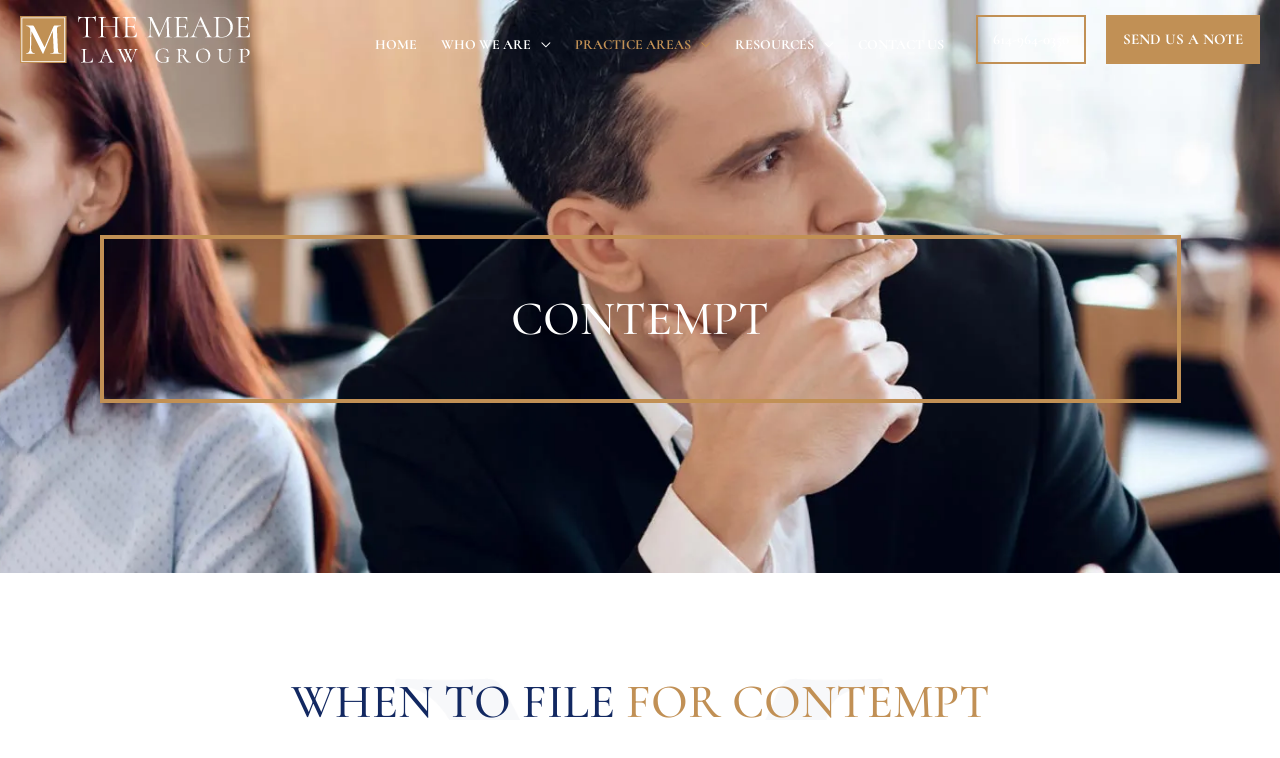

--- FILE ---
content_type: text/html; charset=UTF-8
request_url: https://themeadelawgroup.com/family-law-and-divorce-attorney-columbus-ohio/contempt-of-court-ohio-divorce/
body_size: 54495
content:
<!DOCTYPE html><html lang="en-US"><head><script data-no-optimize="1">var litespeed_docref=sessionStorage.getItem("litespeed_docref");litespeed_docref&&(Object.defineProperty(document,"referrer",{get:function(){return litespeed_docref}}),sessionStorage.removeItem("litespeed_docref"));</script>  <script type="litespeed/javascript">(function(w,d,s,l,i){w[l]=w[l]||[];w[l].push({'gtm.start':new Date().getTime(),event:'gtm.js'});var f=d.getElementsByTagName(s)[0],j=d.createElement(s),dl=l!='dataLayer'?'&l='+l:'';j.async=!0;j.src='https://www.googletagmanager.com/gtm.js?id='+i+dl;f.parentNode.insertBefore(j,f)})(window,document,'script','dataLayer','GTM-MF727XV')</script> <meta charset="UTF-8"><meta name="viewport" content="width=device-width, initial-scale=1"><link rel="profile" href="https://gmpg.org/xfn/11"><meta name='robots' content='index, follow, max-image-preview:large, max-snippet:-1, max-video-preview:-1' /><title>Contempt of Court in Ohio: How to File &amp; Enforce Orders</title><meta name="description" content="Our legal guide explains how to file for contempt of court in Ohio. Get a clear overview of the process to enforce your divorce or custody order." /><link rel="canonical" href="https://themeadelawgroup.com/family-law-and-divorce-attorney-columbus-ohio/contempt-of-court-ohio-divorce/" /><meta property="og:locale" content="en_US" /><meta property="og:type" content="article" /><meta property="og:title" content="Contempt of Court in Ohio: How to File &amp; Enforce Orders" /><meta property="og:description" content="Our legal guide explains how to file for contempt of court in Ohio. Get a clear overview of the process to enforce your divorce or custody order." /><meta property="og:url" content="https://themeadelawgroup.com/family-law-and-divorce-attorney-columbus-ohio/contempt-of-court-ohio-divorce/" /><meta property="og:site_name" content="The Meade Law Group Attorneys at Law | Columbus, OH" /><meta property="article:modified_time" content="2025-09-15T08:39:38+00:00" /><meta name="twitter:card" content="summary_large_image" /><meta name="twitter:label1" content="Est. reading time" /><meta name="twitter:data1" content="2 minutes" /> <script type="application/ld+json" class="yoast-schema-graph">{"@context":"https://schema.org","@graph":[{"@type":"WebPage","@id":"https://themeadelawgroup.com/family-law-and-divorce-attorney-columbus-ohio/contempt-of-court-ohio-divorce/","url":"https://themeadelawgroup.com/family-law-and-divorce-attorney-columbus-ohio/contempt-of-court-ohio-divorce/","name":"Contempt of Court in Ohio: How to File & Enforce Orders","isPartOf":{"@id":"https://themeadelawgroup.com/#website"},"datePublished":"2021-05-07T12:34:27+00:00","dateModified":"2025-09-15T08:39:38+00:00","description":"Our legal guide explains how to file for contempt of court in Ohio. Get a clear overview of the process to enforce your divorce or custody order.","breadcrumb":{"@id":"https://themeadelawgroup.com/family-law-and-divorce-attorney-columbus-ohio/contempt-of-court-ohio-divorce/#breadcrumb"},"inLanguage":"en-US","potentialAction":[{"@type":"ReadAction","target":["https://themeadelawgroup.com/family-law-and-divorce-attorney-columbus-ohio/contempt-of-court-ohio-divorce/"]}]},{"@type":"BreadcrumbList","@id":"https://themeadelawgroup.com/family-law-and-divorce-attorney-columbus-ohio/contempt-of-court-ohio-divorce/#breadcrumb","itemListElement":[{"@type":"ListItem","position":1,"name":"Home","item":"https://themeadelawgroup.com/"},{"@type":"ListItem","position":2,"name":"Divorce &#8211; Family law","item":"https://themeadelawgroup.com/family-law-and-divorce-attorney-columbus-ohio/"},{"@type":"ListItem","position":3,"name":"Contempt"}]},{"@type":"WebSite","@id":"https://themeadelawgroup.com/#website","url":"https://themeadelawgroup.com/","name":"The Meade Law Group | FAMILY LAW & CRIMINAL DEFENSE | Columbus, OH","description":"","publisher":{"@id":"https://themeadelawgroup.com/#organization"},"alternateName":"The Meade Law Group | Columbus, OH","potentialAction":[{"@type":"SearchAction","target":{"@type":"EntryPoint","urlTemplate":"https://themeadelawgroup.com/?s={search_term_string}"},"query-input":{"@type":"PropertyValueSpecification","valueRequired":true,"valueName":"search_term_string"}}],"inLanguage":"en-US"},{"@type":["Organization","Place","LegalService"],"@id":"https://themeadelawgroup.com/#organization","name":"The Meade Law Group | FAMILY LAW & CRIMINAL DEFENSE | Columbus, OH","alternateName":"The Meade Law Group | Columbus, OH","url":"https://themeadelawgroup.com/","logo":{"@id":"https://themeadelawgroup.com/family-law-and-divorce-attorney-columbus-ohio/contempt-of-court-ohio-divorce/#local-main-organization-logo"},"image":{"@id":"https://themeadelawgroup.com/family-law-and-divorce-attorney-columbus-ohio/contempt-of-court-ohio-divorce/#local-main-organization-logo"},"address":{"@id":"https://themeadelawgroup.com/family-law-and-divorce-attorney-columbus-ohio/contempt-of-court-ohio-divorce/#local-main-place-address"},"geo":{"@type":"GeoCoordinates","latitude":"40.097985375924004","longitude":"-82.94667953082865"},"telephone":["+1-614-389-1038"],"openingHoursSpecification":[{"@type":"OpeningHoursSpecification","dayOfWeek":["Monday","Tuesday","Wednesday","Thursday","Friday","Saturday","Sunday"],"opens":"09:00","closes":"17:00"}],"areaServed":"Columbus Ohio","priceRange":"$$"},{"@type":"PostalAddress","@id":"https://themeadelawgroup.com/family-law-and-divorce-attorney-columbus-ohio/contempt-of-court-ohio-divorce/#local-main-place-address","streetAddress":"2602 Oakstone Drive Suite 1","addressLocality":"​Columbus","postalCode":"43231","addressRegion":"OH","addressCountry":"US"},{"@type":"ImageObject","inLanguage":"en-US","@id":"https://themeadelawgroup.com/family-law-and-divorce-attorney-columbus-ohio/contempt-of-court-ohio-divorce/#local-main-organization-logo","url":"https://themeadelawgroup.com/wp-content/uploads/2023/11/Logo_4.svg","contentUrl":"https://themeadelawgroup.com/wp-content/uploads/2023/11/Logo_4.svg","caption":"The Meade Law Group | FAMILY LAW & CRIMINAL DEFENSE | Columbus, OH"}]}</script> <meta name="geo.placename" content="​Columbus" /><meta name="geo.position" content="40.097985375924004;-82.94667953082865" /><meta name="geo.region" content="United States (US)" /><link rel='dns-prefetch' href='//www.google.com' /><link rel='dns-prefetch' href='//www.googletagmanager.com' /><link rel='dns-prefetch' href='//fonts.googleapis.com' /><link rel="alternate" type="application/rss+xml" title="The Meade Law Group Attorneys at Law | Columbus, OH &raquo; Feed" href="https://themeadelawgroup.com/feed/" /><link rel="alternate" type="application/rss+xml" title="The Meade Law Group Attorneys at Law | Columbus, OH &raquo; Comments Feed" href="https://themeadelawgroup.com/comments/feed/" /><link rel="alternate" title="oEmbed (JSON)" type="application/json+oembed" href="https://themeadelawgroup.com/wp-json/oembed/1.0/embed?url=https%3A%2F%2Fthemeadelawgroup.com%2Ffamily-law-and-divorce-attorney-columbus-ohio%2Fcontempt-of-court-ohio-divorce%2F" /><link rel="alternate" title="oEmbed (XML)" type="text/xml+oembed" href="https://themeadelawgroup.com/wp-json/oembed/1.0/embed?url=https%3A%2F%2Fthemeadelawgroup.com%2Ffamily-law-and-divorce-attorney-columbus-ohio%2Fcontempt-of-court-ohio-divorce%2F&#038;format=xml" /><style id='wp-img-auto-sizes-contain-inline-css'>img:is([sizes=auto i],[sizes^="auto," i]){contain-intrinsic-size:3000px 1500px}
/*# sourceURL=wp-img-auto-sizes-contain-inline-css */</style><style id="litespeed-ccss">body,h1,h2,html,li,p,ul{border:0;font-size:100%;font-style:inherit;font-weight:inherit;margin:0;outline:0;padding:0;vertical-align:baseline}html{-webkit-text-size-adjust:100%;-ms-text-size-adjust:100%}body{margin:0}main,nav{display:block}a{background-color:#fff0}a,a:visited{text-decoration:none}img{border:0}svg:not(:root){overflow:hidden}button,input{color:inherit;font:inherit;margin:0}button{overflow:visible}button{text-transform:none}button{-webkit-appearance:button}button::-moz-focus-inner,input::-moz-focus-inner{border:0;padding:0}input{line-height:normal}.ast-container{max-width:100%}.ast-container{margin-left:auto;margin-right:auto;padding-left:20px;padding-right:20px}.ast-container::after{content:"";display:table;clear:both}h1,h2{clear:both}.entry-content h1,h1{color:#808285;font-size:2em;line-height:1.2}.entry-content h2,h2{color:#808285;font-size:1.7em;line-height:1.3}html{box-sizing:border-box}*,:after,:before{box-sizing:inherit}body{color:#808285;background:#fff;font-style:normal}ul{margin:0 0 1.5em 3em}ul{list-style:disc}li>ul{margin-bottom:0;margin-left:1.5em}img{height:auto;max-width:100%}button,input{color:#808285;font-weight:400;font-size:100%;margin:0;vertical-align:baseline}button,input{line-height:normal}button{border:1px solid;border-color:var(--ast-border-color);border-radius:2px;background:#e6e6e6;padding:.6em 1em .4em;color:#fff}input[type=text]{color:#666;border:1px solid var(--ast-border-color);border-radius:2px;-webkit-appearance:none}a{color:#4169e1}.screen-reader-text{border:0;clip:rect(1px,1px,1px,1px);height:1px;margin:-1px;overflow:hidden;padding:0;position:absolute;width:1px;word-wrap:normal!important}#primary:after,#primary:before,.ast-container:after,.ast-container:before,.clear:after,.clear:before,.site-content:after,.site-content:before,.site-header:after,.site-header:before,.site-main:after,.site-main:before{content:"";display:table}#primary:after,.ast-container:after,.clear:after,.site-content:after,.site-header:after,.site-main:after{clear:both}body{-webkit-font-smoothing:antialiased;-moz-osx-font-smoothing:grayscale}body:not(.logged-in){position:relative}#page{position:relative}a{text-decoration:none}img{vertical-align:middle}.entry-content h1,.entry-content h2{margin-bottom:20px}p{margin-bottom:1.75em}input{line-height:1}.ast-custom-button,body,button{line-height:1.85714285714286}body{background-color:#fff}#page{display:block}#primary{display:block;position:relative;float:left;width:100%}#primary{margin:4em 0}.ast-page-builder-template .site-content>.ast-container{max-width:100%;padding:0}.ast-page-builder-template .site-content #primary{padding:0;margin:0}.ast-page-builder-template .entry-header{margin-top:4em;margin-left:auto;margin-right:auto;padding-left:20px;padding-right:20px}.ast-page-builder-template .entry-header.ast-header-without-markup{margin-top:0;margin-bottom:0}.main-navigation{height:100%;-js-display:inline-flex;display:inline-flex}.main-navigation ul{list-style:none;margin:0;padding-left:0;position:relative}.main-header-menu .menu-link{text-decoration:none;padding:0 1em;display:inline-block}.main-header-menu .menu-item{position:relative}.main-header-menu .sub-menu{width:240px;background:#fff;left:-999em;position:absolute;top:100%;z-index:99999;visibility:hidden}.main-header-menu .sub-menu .menu-link{padding:.9em 1em;display:block;word-wrap:break-word}.main-header-menu .sub-menu .menu-item:not(.menu-item-has-children) .menu-link .icon-arrow:first-of-type{display:none}#ast-desktop-header .main-header-menu .sub-menu .menu-item.menu-item-has-children>.menu-link .icon-arrow{display:none}#ast-desktop-header .main-header-menu .sub-menu .menu-item.menu-item-has-children>.menu-link .ast-header-navigation-arrow{position:absolute;right:.6em;top:50%;transform:translate(0,-50%) rotate(270deg)}#ast-desktop-header .main-header-menu .sub-menu .menu-item.menu-item-has-children>.menu-link .ast-header-navigation-arrow .icon-arrow{display:block}.main-header-menu .sub-menu .sub-menu{top:0}.submenu-with-border .sub-menu{border-width:1px;border-style:solid}.submenu-with-border .sub-menu .menu-link{border-width:0 0 1px;border-style:solid}.submenu-with-border .sub-menu .sub-menu{top:-2px}.ast-desktop .submenu-with-border .sub-menu>.menu-item:last-child>.menu-link{border-bottom-style:none}.ast-button-wrap{display:inline-block}.ast-button-wrap button{box-shadow:none;border:none}.ast-button-wrap .menu-toggle{padding:0;width:2.2em;height:2.1em;font-size:1.5em;font-weight:400;border-radius:2px;-webkit-font-smoothing:antialiased;-moz-osx-font-smoothing:grayscale;border-radius:2px;vertical-align:middle;line-height:1.85714285714286}.ast-button-wrap .menu-toggle.main-header-menu-toggle{padding:0 .5em;width:auto;text-align:center}.header-main-layout-1 .ast-main-header-bar-alignment{margin-left:auto}.site-navigation{height:100%}.entry-content>:last-child{margin-bottom:0}body{overflow-x:hidden}.ast-builder-grid-row{display:grid;grid-template-columns:auto auto;align-items:center;grid-column-gap:20px;overflow-wrap:anywhere}.ast-builder-grid-row>.site-header-section{flex-wrap:nowrap}.ast-builder-layout-element{align-items:center}.site-header-section{height:100%;min-height:0;align-items:center}.site-header-section>*{padding:0 10px}.site-header-section>div:first-child{padding-left:0}.site-header-section>div:last-child{padding-right:0}.site-header-section .ast-builder-menu{align-items:center}.ast-grid-right-section{justify-content:flex-end}.ast-logo-title-inline .ast-site-identity{padding:1em 0;-js-display:inline-flex;display:inline-flex;vertical-align:middle;align-items:center}.ahfb-svg-iconset{-js-display:inline-flex;display:inline-flex;align-self:center}.ahfb-svg-iconset svg{width:17px;height:17px}.ast-builder-grid-row-container{display:grid;align-content:center}.main-header-bar .main-header-bar-navigation{height:100%}.ast-nav-menu .sub-menu{line-height:1.45}.ast-builder-menu .main-navigation{padding:0}.ast-builder-menu .main-navigation>ul{align-self:center}.menu-toggle .ast-close-svg{display:none}.ast-mobile-header-wrap .menu-toggle .mobile-menu-toggle-icon{-js-display:inline-flex;display:inline-flex;align-self:center}.ast-mobile-header-wrap .ast-button-wrap .menu-toggle.main-header-menu-toggle{-js-display:flex;display:flex;align-items:center;width:auto;height:auto}.menu-toggle .mobile-menu-toggle-icon{-js-display:inline-flex;display:inline-flex;align-self:center}.ast-button-wrap .menu-toggle.main-header-menu-toggle{padding:.5em;align-items:center;-js-display:flex;display:flex}.site-header{z-index:99;position:relative}.main-header-bar-wrap{position:relative}.main-header-bar{background-color:#fff;border-bottom-color:var(--ast-border-color);border-bottom-style:solid}.main-header-bar{margin-left:auto;margin-right:auto}.ast-desktop .main-header-menu.ast-menu-shadow .sub-menu{box-shadow:0 4px 10px -2px rgb(0 0 0/.1)}.site-branding{line-height:1;align-self:center}.ast-menu-toggle{display:none;background:0 0;color:inherit;border-style:dotted;border-color:#fff0}.main-header-bar{z-index:4;position:relative}.main-header-bar .main-header-bar-navigation .sub-menu{line-height:1.45}.main-header-bar .main-header-bar-navigation .menu-item-has-children>.menu-link:after{line-height:normal}.ast-site-identity{padding:1em 0}.ast-desktop .main-header-menu>.menu-item .sub-menu:before{position:absolute;content:"";top:0;left:0;width:100%;transform:translateY(-100%)}input[type=text]{color:#666;padding:.75em;height:auto;border-width:1px;border-style:solid;border-color:var(--ast-border-color);border-radius:2px;background:var(--ast-comment-inputs-background);box-shadow:none;box-sizing:border-box}.page .entry-header{margin-bottom:1.5em}.ast-single-post .entry-header.ast-header-without-markup{margin-bottom:0}.entry-header{margin-bottom:1.2em;word-wrap:break-word}.entry-content{word-wrap:break-word}.entry-content p{margin-bottom:1.6em}.entry-content::after{display:table;clear:both;content:""}.ast-flex{-js-display:flex;display:flex;flex-wrap:wrap}.ast-inline-flex{-js-display:inline-flex;display:inline-flex;align-items:center;flex-wrap:wrap;align-content:center}.ast-flex-grow-1{flex-grow:1}:root{--ast-post-nav-space:0;--ast-container-default-xlg-padding:6.67em;--ast-container-default-lg-padding:5.67em;--ast-container-default-slg-padding:4.34em;--ast-container-default-md-padding:3.34em;--ast-container-default-sm-padding:6.67em;--ast-container-default-xs-padding:2.4em;--ast-container-default-xxs-padding:1.4em;--ast-code-block-background:#EEEEEE;--ast-comment-inputs-background:#FAFAFA;--ast-normal-container-width:1200px;--ast-narrow-container-width:750px;--ast-blog-title-font-weight:normal;--ast-blog-meta-weight:inherit;--ast-global-color-primary:var(--ast-global-color-5);--ast-global-color-secondary:var(--ast-global-color-4);--ast-global-color-alternate-background:var(--ast-global-color-7);--ast-global-color-subtle-background:var(--ast-global-color-6);--ast-bg-style-guide:#F8FAFC;--ast-shadow-style-guide:0px 0px 4px 0 #00000057;--ast-global-dark-bg-style:#fff;--ast-global-dark-lfs:#fbfbfb;--ast-widget-bg-color:#fafafa;--ast-wc-container-head-bg-color:#fbfbfb;--ast-title-layout-bg:#eeeeee;--ast-search-border-color:#e7e7e7;--ast-lifter-hover-bg:#e6e6e6;--ast-gallery-block-color:#000;--srfm-color-input-label:var(--ast-global-color-2)}html{font-size:100%}a{color:#c19055}body,button,input,.ast-custom-button{font-family:"Cabin",sans-serif;font-weight:400;font-size:16px;font-size:1rem;line-height:var(--ast-body-line-height,1.65em)}h1,.entry-content h1,h2,.entry-content h2{font-family:"Cormorant",serif;font-weight:500}header .custom-logo-link img{max-width:230px;width:230px}h1,.entry-content h1{font-size:40px;font-size:2.5rem;font-family:"Cormorant",serif;line-height:1.4em}h2,.entry-content h2{font-size:30px;font-size:1.875rem;font-family:"Cormorant",serif;line-height:1.3em}body,h1,.entry-content h1,h2,.entry-content h2{color:#425586}input{outline:none}.ast-logo-title-inline .site-logo-img{padding-right:1em}.ast-page-builder-template .site-content>.ast-container{max-width:100%;padding:0}.ast-page-builder-template .site .site-content #primary{padding:0;margin:0}.ast-page-builder-template .entry-header.ast-header-without-markup{margin-top:0;margin-bottom:0}.ast-page-builder-template .entry-header{margin-top:4em;margin-left:auto;margin-right:auto;padding-left:20px;padding-right:20px}@media (max-width:1024.9px){#ast-desktop-header{display:none}}@media (min-width:1025px){#ast-mobile-header{display:none}}@media (max-width:1024px){.ast-theme-transparent-header #primary{padding:0}}@media (max-width:1024px){#primary{padding:1.5em 0;margin:0}}.elementor-widget-button .elementor-button{border-style:solid;text-decoration:none;border-top-width:0;border-right-width:0;border-left-width:0;border-bottom-width:0}body .elementor-button.elementor-size-sm,body .elementor-button{padding-top:10px;padding-right:40px;padding-bottom:10px;padding-left:40px}.elementor-widget-button .elementor-button{border-color:var(--ast-global-color-0);background-color:var(--ast-global-color-0)}.elementor-widget-button .elementor-button,.elementor-widget-button .elementor-button:visited{color:#fff}.elementor-widget-button .elementor-button{font-family:"Cormorant",serif;font-weight:700;font-size:16px;font-size:1rem;line-height:1em;text-transform:uppercase}body .elementor-button.elementor-size-sm,body .elementor-button{font-size:16px;font-size:1rem}.elementor-widget-heading h1.elementor-heading-title{line-height:1.4em}.elementor-widget-heading h2.elementor-heading-title{line-height:1.3em}.menu-toggle,button,.ast-custom-button{border-style:solid;border-top-width:0;border-right-width:0;border-left-width:0;border-bottom-width:0;color:#fff;border-color:var(--ast-global-color-0);background-color:var(--ast-global-color-0);padding-top:10px;padding-right:40px;padding-bottom:10px;padding-left:40px;font-family:"Cormorant",serif;font-weight:700;font-size:16px;font-size:1rem;line-height:1em;text-transform:uppercase}@media (min-width:544px){.ast-container{max-width:100%}}@media (max-width:1024px){h1,.entry-content h1{font-size:30px}h2,.entry-content h2{font-size:25px}}@media (max-width:544px){h1,.entry-content h1{font-size:40px}h2,.entry-content h2{font-size:34px}}@media (max-width:1024px){html{font-size:91.2%}}@media (max-width:544px){html{font-size:91.2%}}@media (min-width:1025px){.ast-container{max-width:1240px}}.ast-theme-transparent-header [data-section="section-header-mobile-trigger"] .ast-button-wrap .mobile-menu-toggle-icon .ast-mobile-svg{fill:#c19055}.ast-theme-transparent-header [data-section="section-header-mobile-trigger"] .ast-button-wrap .ast-mobile-menu-trigger-minimal{background:#fff0}:root{--ast-global-color-0:#0170B9;--ast-global-color-1:#3a3a3a;--ast-global-color-2:#3a3a3a;--ast-global-color-3:#4B4F58;--ast-global-color-4:#F5F5F5;--ast-global-color-5:#FFFFFF;--ast-global-color-6:#E5E5E5;--ast-global-color-7:#424242;--ast-global-color-8:#000000}:root{--ast-border-color:#dddddd}@media (min-width:1024px){.ast-theme-transparent-header #masthead{position:absolute;left:0;right:0}.ast-theme-transparent-header .main-header-bar{background:none}}.ast-theme-transparent-header .ast-builder-menu .main-header-menu .menu-item .sub-menu .menu-item .menu-link,.ast-theme-transparent-header .ast-builder-menu .main-header-menu .menu-item .sub-menu .menu-item>.ast-menu-toggle,.ast-theme-transparent-header .main-header-menu .menu-item .sub-menu .menu-link{color:#c19055}.ast-theme-transparent-header .ast-builder-menu .main-header-menu .menu-item .sub-menu .menu-item.current-menu-item>.menu-link{color:#122861}.ast-theme-transparent-header .ast-builder-menu .main-header-menu .menu-item .sub-menu .menu-link,.ast-theme-transparent-header .main-header-menu .menu-item .sub-menu .menu-link{background-color:#fff0}@media (max-width:1024px){.ast-theme-transparent-header #masthead{position:absolute;left:0;right:0}.ast-theme-transparent-header .main-header-bar{background:none}}.ast-theme-transparent-header #ast-desktop-header>.ast-main-header-wrap>.main-header-bar{border-bottom-style:none}h1,.entry-content h1,h2,.entry-content h2{color:var(--ast-global-color-2)}.ast-builder-layout-element[data-section="title_tagline"]{display:flex}[data-section*="section-hb-button-"] .menu-link{display:none}.ast-header-button-1[data-section*="section-hb-button-"] .ast-builder-button-wrap .ast-custom-button{font-family:"Cormorant",serif;font-size:17px;font-size:1.0625rem}.ast-header-button-1 .ast-custom-button{color:var(--ast-global-color-5);background:#fff0;border-color:#c19055;border-top-width:2px;border-bottom-width:2px;border-left-width:2px;border-right-width:2px}.ast-header-button-1[data-section*="section-hb-button-"] .ast-builder-button-wrap .ast-custom-button{padding-left:30px;padding-right:30px}.ast-header-button-1[data-section="section-hb-button-1"]{display:flex}.ast-header-button-2 .ast-custom-button{color:var(--ast-global-color-5);background:#c19055;border-color:#c29155;border-top-width:2px;border-bottom-width:2px;border-left-width:2px;border-right-width:2px}.ast-header-button-2[data-section="section-hb-button-2"]{display:flex}.ast-builder-menu-1{font-family:"Cormorant",serif;font-weight:700;text-transform:uppercase}.ast-builder-menu-1 .menu-item>.menu-link{line-height:1.1em;font-size:16px;font-size:1rem;color:#fff}.ast-builder-menu-1 .menu-item>.ast-menu-toggle{color:#fff}.ast-builder-menu-1 .menu-item.current-menu-item>.menu-link,.ast-builder-menu-1 .current-menu-ancestor>.menu-link{color:#c19055}.ast-builder-menu-1 .sub-menu{border-top-width:0;border-bottom-width:0;border-right-width:0;border-left-width:0;border-color:var(--ast-global-color-0);border-style:solid}.ast-builder-menu-1 .sub-menu .sub-menu{top:0}.ast-builder-menu-1 .main-header-menu>.menu-item>.sub-menu{margin-top:20px}.ast-desktop .ast-builder-menu-1 .main-header-menu>.menu-item>.sub-menu:before{height:calc(20px + 0px + 5px)}.ast-desktop .ast-builder-menu-1 .menu-item .sub-menu .menu-link{border-bottom-width:0;border-color:#eaeaea;border-style:solid}.ast-desktop .ast-builder-menu-1 .menu-item .sub-menu:last-child>.menu-item>.menu-link{border-bottom-width:0}@media (max-width:1024px){.ast-builder-menu-1 .menu-item-has-children>.menu-link:after{content:unset}.ast-builder-menu-1 .main-header-menu>.menu-item>.sub-menu{margin-top:0}}@media (max-width:544px){.ast-builder-menu-1 .main-header-menu>.menu-item>.sub-menu{margin-top:0}}.ast-builder-menu-1{display:flex}.elementor-widget-heading .elementor-heading-title{margin:0}.elementor-page .ast-menu-toggle{color:unset!important;background:unset!important}.screen-reader-text{top:0!important}.ast-header-button-1 .ast-custom-button{box-shadow:0 0 0 0 rgb(0 0 0/.1)}.ast-header-button-2 .ast-custom-button{box-shadow:0 0 0 0 rgb(0 0 0/.1)}.ast-desktop .ast-builder-menu-1 .menu-item .sub-menu{box-shadow:0 4px 10px -2px rgb(0 0 0/.1)}@media (min-width:1025px){.main-header-bar{border-bottom-width:1px}}.main-header-menu .menu-item{-js-display:flex;display:flex;-webkit-box-pack:center;-webkit-justify-content:center;-moz-box-pack:center;-ms-flex-pack:center;justify-content:center;-webkit-box-orient:vertical;-webkit-box-direction:normal;-webkit-flex-direction:column;-moz-box-orient:vertical;-moz-box-direction:normal;-ms-flex-direction:column;flex-direction:column}.main-header-menu>.menu-item>.menu-link{height:100%;-webkit-box-align:center;-webkit-align-items:center;-moz-box-align:center;-ms-flex-align:center;align-items:center;-js-display:flex;display:flex}.main-header-menu .sub-menu .menu-item.menu-item-has-children>.menu-link:after{position:absolute;right:1em;top:50%;transform:translate(0,-50%) rotate(270deg)}.main-header-bar .main-header-bar-navigation .menu-item-has-children>a:after,.menu-item-has-children .ast-header-navigation-arrow:after{content:"";display:inline-block;font-family:Astra;font-size:.6rem;font-weight:700;text-rendering:auto;-webkit-font-smoothing:antialiased;-moz-osx-font-smoothing:grayscale;margin-left:10px;line-height:normal}.menu-item-has-children .sub-menu .ast-header-navigation-arrow:after{margin-left:0}@media (min-width:1025px){.ast-builder-menu .main-navigation>ul>li:last-child a{margin-right:0}}.ast-mobile-header-content>*{padding:10px 0;height:auto}.ast-mobile-header-content>*:first-child{padding-top:10px}.ast-mobile-header-content>.ast-builder-menu{padding-top:0}.ast-mobile-header-content>*:last-child{padding-bottom:0}.ast-mobile-header-wrap .ast-mobile-header-content{display:none}.ast-mobile-header-wrap .ast-mobile-header-content{background-color:#fff}.ast-mobile-header-content>*{padding-top:0;padding-bottom:0}.content-align-flex-start .ast-builder-layout-element{justify-content:flex-start}.content-align-flex-start .main-header-menu{text-align:left}.ast-mobile-header-wrap .ast-primary-header-bar,.ast-primary-header-bar .site-primary-header-wrap{min-height:70px}.ast-desktop .ast-primary-header-bar .main-header-menu>.menu-item{line-height:70px}#masthead .ast-container{max-width:100%;padding-left:35px;padding-right:35px}@media (min-width:1025px){.ast-primary-header-bar{border-bottom-width:0;border-bottom-color:var(--ast-global-color-subtle-background,--ast-global-color-7);border-bottom-style:solid}}.ast-primary-header-bar{background-color:#fff;background-image:none}.ast-primary-header-bar{display:block}[data-section="section-header-mobile-trigger"] .ast-button-wrap .ast-mobile-menu-trigger-minimal{color:#fff;border:none;background:#fff0}[data-section="section-header-mobile-trigger"] .ast-button-wrap .mobile-menu-toggle-icon .ast-mobile-svg{width:30px;height:30px;fill:#fff}.ast-builder-menu-mobile .main-navigation .menu-item.menu-item-has-children>.ast-menu-toggle{top:0}.ast-builder-menu-mobile .main-navigation .menu-item-has-children>.menu-link:after{content:unset}.ast-hfb-header .ast-builder-menu-mobile .main-header-menu,.ast-hfb-header .ast-builder-menu-mobile .main-navigation .menu-item .menu-link,.ast-hfb-header .ast-builder-menu-mobile .main-navigation .menu-item .sub-menu .menu-link{border-style:none}.ast-builder-menu-mobile .main-navigation .menu-item.menu-item-has-children>.ast-menu-toggle{top:0}@media (max-width:1024px){.ast-builder-menu-mobile .main-navigation .menu-item.menu-item-has-children>.ast-menu-toggle{top:0}.ast-builder-menu-mobile .main-navigation .menu-item-has-children>.menu-link:after{content:unset}}@media (max-width:544px){.ast-builder-menu-mobile .main-navigation .menu-item.menu-item-has-children>.ast-menu-toggle{top:0}}.ast-builder-menu-mobile .main-navigation{display:block}:root{--e-global-color-astglobalcolor0:#0170B9;--e-global-color-astglobalcolor1:#3a3a3a;--e-global-color-astglobalcolor2:#3a3a3a;--e-global-color-astglobalcolor3:#4B4F58;--e-global-color-astglobalcolor4:#F5F5F5;--e-global-color-astglobalcolor5:#FFFFFF;--e-global-color-astglobalcolor6:#E5E5E5;--e-global-color-astglobalcolor7:#424242;--e-global-color-astglobalcolor8:#000000}@media all and (max-width:768px){#content:before{content:""}}[data-section*=section-hb-button-] .ast-builder-button-size-md .ast-custom-button{font-size:17px;padding:15px 45px}.ast-desktop .ast-mega-menu-enabled.main-header-menu>.menu-item-has-children>.menu-link::after{content:"";margin:0}#content:before{content:"1024";position:absolute;overflow:hidden;opacity:0;visibility:hidden}@media (min-width:1025px){.ast-container{max-width:1240px}}@media (min-width:993px){.ast-container{max-width:1240px}}@media (min-width:1201px){.ast-container{max-width:1240px}}button{font-size:16px;font-size:1rem;font-weight:700;font-family:"Cormorant",serif;text-transform:uppercase}.screen-reader-text{height:1px;margin:-1px;overflow:hidden;padding:0;position:absolute;top:-10000em;width:1px;clip:rect(0,0,0,0);border:0}.elementor *,.elementor :after,.elementor :before{box-sizing:border-box}.elementor a{box-shadow:none;text-decoration:none}.elementor .elementor-background-overlay{inset:0;position:absolute}.elementor-element{--flex-direction:initial;--flex-wrap:initial;--justify-content:initial;--align-items:initial;--align-content:initial;--gap:initial;--flex-basis:initial;--flex-grow:initial;--flex-shrink:initial;--order:initial;--align-self:initial;align-self:var(--align-self);flex-basis:var(--flex-basis);flex-grow:var(--flex-grow);flex-shrink:var(--flex-shrink);order:var(--order)}.elementor-element:where(.e-con-full,.elementor-widget){align-content:var(--align-content);align-items:var(--align-items);flex-direction:var(--flex-direction);flex-wrap:var(--flex-wrap);gap:var(--row-gap) var(--column-gap);justify-content:var(--justify-content)}.elementor-align-justify .elementor-button{width:100%}:root{--page-title-display:block}.elementor-section{position:relative}.elementor-section .elementor-container{display:flex;margin-left:auto;margin-right:auto;position:relative}@media (max-width:1024px){.elementor-section .elementor-container{flex-wrap:wrap}}.elementor-section.elementor-section-boxed>.elementor-container{max-width:1140px}.elementor-widget-wrap{align-content:flex-start;flex-wrap:wrap;position:relative;width:100%}.elementor:not(.elementor-bc-flex-widget) .elementor-widget-wrap{display:flex}.elementor-widget-wrap>.elementor-element{width:100%}.elementor-widget{position:relative}.elementor-widget:not(:last-child){margin-bottom:var(--kit-widget-spacing,20px)}.elementor-column{display:flex;min-height:1px;position:relative}.elementor-column-gap-default>.elementor-column>.elementor-element-populated{padding:10px}@media (min-width:768px){.elementor-column.elementor-col-100{width:100%}}@media (max-width:767px){.elementor-column{width:100%}}@media (prefers-reduced-motion:no-preference){html{scroll-behavior:smooth}}.elementor-heading-title{line-height:1;margin:0;padding:0}.elementor-button{background-color:#69727d;border-radius:3px;color:#fff;display:inline-block;font-size:15px;line-height:1;padding:12px 24px;fill:#fff;text-align:center}.elementor-button:visited{color:#fff}.elementor-button-content-wrapper{display:flex;flex-direction:row;gap:5px;justify-content:center}.elementor-button-text{display:inline-block}.elementor-button span{text-decoration:inherit}@media (min-width:768px) and (max-width:1024px){.elementor .elementor-hidden-tablet{display:none}}@media (min-width:1025px) and (max-width:99999px){.elementor .elementor-hidden-desktop{display:none}}.elementor-kit-9{--e-global-color-primary:#6EC1E4;--e-global-color-secondary:#54595F;--e-global-color-text:#7A7A7A;--e-global-color-accent:#61CE70;--e-global-typography-primary-font-family:"Roboto";--e-global-typography-primary-font-weight:600;--e-global-typography-secondary-font-family:"Roboto Slab";--e-global-typography-secondary-font-weight:400;--e-global-typography-text-font-family:"Roboto";--e-global-typography-text-font-weight:400;--e-global-typography-accent-font-family:"Roboto";--e-global-typography-accent-font-weight:500}.elementor-section.elementor-section-boxed>.elementor-container{max-width:1140px}.elementor-widget:not(:last-child){margin-block-end:20px}.elementor-element{--widgets-spacing:20px 20px;--widgets-spacing-row:20px;--widgets-spacing-column:20px}@media (max-width:1024px){.elementor-section.elementor-section-boxed>.elementor-container{max-width:1024px}}@media (max-width:767px){.elementor-section.elementor-section-boxed>.elementor-container{max-width:767px}}.elementor-837 .elementor-element.elementor-element-582b66b:not(.elementor-motion-effects-element-type-background){background-image:url(https://themeadelawgroup.com/wp-content/uploads/2021/05/Contempt-mb.jpg);background-position:center center;background-repeat:no-repeat;background-size:cover}.elementor-837 .elementor-element.elementor-element-582b66b>.elementor-background-overlay{background-color:#000C35;opacity:.4}.elementor-837 .elementor-element.elementor-element-582b66b>.elementor-container{max-width:1081px}.elementor-837 .elementor-element.elementor-element-582b66b{padding:235px 30px 170px 30px}.elementor-837 .elementor-element.elementor-element-9ddb1d4>.elementor-element-populated>.elementor-background-overlay{background-color:#000;opacity:.19}.elementor-837 .elementor-element.elementor-element-9ddb1d4>.elementor-element-populated{border-style:solid;border-width:4px 4px 4px 4px;border-color:#C19055;margin:0 0 0 0;--e-column-margin-right:0px;--e-column-margin-left:0px;padding:35px 30px 35px 30px}.elementor-837 .elementor-element.elementor-element-9ddb1d4>.elementor-element-populated,.elementor-837 .elementor-element.elementor-element-9ddb1d4>.elementor-element-populated>.elementor-background-overlay{border-radius:0 0 0 0}.elementor-837 .elementor-element.elementor-element-8ee2d09{text-align:center}.elementor-837 .elementor-element.elementor-element-8ee2d09 .elementor-heading-title{font-size:48px;text-transform:uppercase;line-height:90px;color:#FFF}.elementor-837 .elementor-element.elementor-element-ae95a03>.elementor-container{max-width:820px}.elementor-837 .elementor-element.elementor-element-ae95a03{padding:60px 30px 60px 30px}.elementor-837 .elementor-element.elementor-element-28d732f:not(.elementor-motion-effects-element-type-background)>.elementor-widget-wrap{background-image:url(https://themeadelawgroup.com/wp-content/uploads/2023/11/Asset-7.png);background-position:center center;background-repeat:no-repeat;background-size:500px auto}.elementor-837 .elementor-element.elementor-element-28d732f.elementor-column>.elementor-widget-wrap{justify-content:center}.elementor-837 .elementor-element.elementor-element-28d732f>.elementor-widget-wrap>.elementor-widget:not(.elementor-widget__width-auto):not(.elementor-widget__width-initial):not(:last-child):not(.elementor-absolute){margin-bottom:30px}.elementor-837 .elementor-element.elementor-element-a3044a4{text-align:center}.elementor-837 .elementor-element.elementor-element-a3044a4 .elementor-heading-title{font-size:48px;text-transform:uppercase;line-height:58px;color:#122861}.elementor-837 .elementor-element.elementor-element-e31344d{text-align:center;color:#425586}@media (max-width:1024px){.elementor-837 .elementor-element.elementor-element-8ee2d09 .elementor-heading-title{line-height:1.2em}}@media (max-width:767px){.elementor-837 .elementor-element.elementor-element-582b66b{padding:140px 20px 70px 20px}.elementor-837 .elementor-element.elementor-element-9ddb1d4>.elementor-element-populated{margin:0 0 0 0;--e-column-margin-right:0px;--e-column-margin-left:0px;padding:0 0 0 0}.elementor-837 .elementor-element.elementor-element-8ee2d09 .elementor-heading-title{font-size:40px;line-height:1.2em}.elementor-837 .elementor-element.elementor-element-ae95a03{padding:40px 20px 40px 20px}.elementor-837 .elementor-element.elementor-element-28d732f>.elementor-widget-wrap>.elementor-widget:not(.elementor-widget__width-auto):not(.elementor-widget__width-initial):not(:last-child):not(.elementor-absolute){margin-bottom:25px}.elementor-837 .elementor-element.elementor-element-28d732f>.elementor-element-populated{margin:0 0 0 0;--e-column-margin-right:0px;--e-column-margin-left:0px;padding:0 0 0 0}.elementor-837 .elementor-element.elementor-element-a3044a4 .elementor-heading-title{font-size:36px;line-height:1.2em}}.elementor-191 .elementor-element.elementor-element-5fbedeb{padding:0 0 0 0}.elementor-191 .elementor-element.elementor-element-d855443>.elementor-element-populated{padding:0 0 0 0}.elementor-191 .elementor-element.elementor-element-32e428a .elementor-button{background-color:#C29155;font-size:17px;fill:#FFF;color:#FFF;border-style:solid;border-width:2px 2px 2px 2px;border-color:#C29155;border-radius:0 0 0 0;padding:15px 25px 15px 25px}.fixed_button{position:fixed;bottom:0;left:0;width:100%;z-index:2}body:not(.home) .fixed_button{display:none}@media screen and (min-width:1440px) and (max-width:1599px){.site-header .menu-text{font-size:14px!important}}@media screen and (min-width:1200px) and (max-width:1370px){@media screen and (min-width:1200px) and (max-width:1439px){.site-header .site-primary-header-wrap{padding-left:20px!important;padding-right:20px!important}.site-header .site-logo-img{max-width:280px!important}.site-header .main-header-menu li a .menu-text{font-size:14px!important}.site-header .ast-custom-button{font-size:15px!important;padding-left:15px!important;padding-right:15px!important}.site-header .main-header-menu>li>a{padding:0 12px!important}}@media screen and (min-width:1024px) and (max-width:1199px){.site-header .site-primary-header-wrap{padding-left:20px!important;padding-right:20px!important}.site-header .site-logo-img{max-width:200px!important}.site-header .main-header-menu li a .menu-text{font-size:12px!important}.site-header .ast-custom-button{font-size:13px!important;padding-left:10px!important;padding-right:10px!important}.site-header .main-header-menu>li>a{padding:0 8px!important}}}</style><link rel="preload" data-asynced="1" data-optimized="2" as="style" onload="this.onload=null;this.rel='stylesheet'" href="https://themeadelawgroup.com/wp-content/litespeed/ucss/747cfa997e9b1efa88dbd9151e91cc15.css?ver=89563" /><script data-optimized="1" type="litespeed/javascript" data-src="https://themeadelawgroup.com/wp-content/plugins/litespeed-cache/assets/js/css_async.min.js"></script> <style id='astra-theme-css-inline-css'>.ast-no-sidebar .entry-content .alignfull {margin-left: calc( -50vw + 50%);margin-right: calc( -50vw + 50%);max-width: 100vw;width: 100vw;}.ast-no-sidebar .entry-content .alignwide {margin-left: calc(-41vw + 50%);margin-right: calc(-41vw + 50%);max-width: unset;width: unset;}.ast-no-sidebar .entry-content .alignfull .alignfull,.ast-no-sidebar .entry-content .alignfull .alignwide,.ast-no-sidebar .entry-content .alignwide .alignfull,.ast-no-sidebar .entry-content .alignwide .alignwide,.ast-no-sidebar .entry-content .wp-block-column .alignfull,.ast-no-sidebar .entry-content .wp-block-column .alignwide{width: 100%;margin-left: auto;margin-right: auto;}.wp-block-gallery,.blocks-gallery-grid {margin: 0;}.wp-block-separator {max-width: 100px;}.wp-block-separator.is-style-wide,.wp-block-separator.is-style-dots {max-width: none;}.entry-content .has-2-columns .wp-block-column:first-child {padding-right: 10px;}.entry-content .has-2-columns .wp-block-column:last-child {padding-left: 10px;}@media (max-width: 782px) {.entry-content .wp-block-columns .wp-block-column {flex-basis: 100%;}.entry-content .has-2-columns .wp-block-column:first-child {padding-right: 0;}.entry-content .has-2-columns .wp-block-column:last-child {padding-left: 0;}}body .entry-content .wp-block-latest-posts {margin-left: 0;}body .entry-content .wp-block-latest-posts li {list-style: none;}.ast-no-sidebar .ast-container .entry-content .wp-block-latest-posts {margin-left: 0;}.ast-header-break-point .entry-content .alignwide {margin-left: auto;margin-right: auto;}.entry-content .blocks-gallery-item img {margin-bottom: auto;}.wp-block-pullquote {border-top: 4px solid #555d66;border-bottom: 4px solid #555d66;color: #40464d;}:root{--ast-post-nav-space:0;--ast-container-default-xlg-padding:6.67em;--ast-container-default-lg-padding:5.67em;--ast-container-default-slg-padding:4.34em;--ast-container-default-md-padding:3.34em;--ast-container-default-sm-padding:6.67em;--ast-container-default-xs-padding:2.4em;--ast-container-default-xxs-padding:1.4em;--ast-code-block-background:#EEEEEE;--ast-comment-inputs-background:#FAFAFA;--ast-normal-container-width:1200px;--ast-narrow-container-width:750px;--ast-blog-title-font-weight:normal;--ast-blog-meta-weight:inherit;--ast-global-color-primary:var(--ast-global-color-5);--ast-global-color-secondary:var(--ast-global-color-4);--ast-global-color-alternate-background:var(--ast-global-color-7);--ast-global-color-subtle-background:var(--ast-global-color-6);--ast-bg-style-guide:var( --ast-global-color-secondary,--ast-global-color-5 );--ast-shadow-style-guide:0px 0px 4px 0 #00000057;--ast-global-dark-bg-style:#fff;--ast-global-dark-lfs:#fbfbfb;--ast-widget-bg-color:#fafafa;--ast-wc-container-head-bg-color:#fbfbfb;--ast-title-layout-bg:#eeeeee;--ast-search-border-color:#e7e7e7;--ast-lifter-hover-bg:#e6e6e6;--ast-gallery-block-color:#000;--srfm-color-input-label:var(--ast-global-color-2);}html{font-size:100%;}a,.page-title{color:#c19055;}a:hover,a:focus{color:#425586;}body,button,input,select,textarea,.ast-button,.ast-custom-button{font-family:'Cabin',sans-serif;font-weight:400;font-size:16px;font-size:1rem;line-height:var(--ast-body-line-height,1.65em);}blockquote{color:#000a3b;}h1,h2,h3,h4,h5,h6,.entry-content :where(h1,h2,h3,h4,h5,h6),.site-title,.site-title a{font-family:'Cormorant',serif;font-weight:500;}.ast-site-identity .site-title a{color:var(--ast-global-color-2);}.site-title{font-size:35px;font-size:2.1875rem;display:none;}header .custom-logo-link img{max-width:230px;width:230px;}.astra-logo-svg{width:230px;}.site-header .site-description{font-size:15px;font-size:0.9375rem;display:none;}.entry-title{font-size:26px;font-size:1.625rem;}.archive .ast-article-post .ast-article-inner,.blog .ast-article-post .ast-article-inner,.archive .ast-article-post .ast-article-inner:hover,.blog .ast-article-post .ast-article-inner:hover{overflow:hidden;}h1,.entry-content :where(h1){font-size:40px;font-size:2.5rem;font-family:'Cormorant',serif;line-height:1.4em;}h2,.entry-content :where(h2){font-size:30px;font-size:1.875rem;font-family:'Cormorant',serif;line-height:1.3em;}h3,.entry-content :where(h3){font-size:26px;font-size:1.625rem;font-family:'Cormorant',serif;line-height:1.3em;}h4,.entry-content :where(h4){font-size:24px;font-size:1.5rem;line-height:1.2em;font-family:'Cormorant',serif;}h5,.entry-content :where(h5){font-size:20px;font-size:1.25rem;line-height:1.2em;font-family:'Cormorant',serif;}h6,.entry-content :where(h6){font-size:16px;font-size:1rem;line-height:1.25em;font-family:'Cormorant',serif;}::selection{background-color:var(--ast-global-color-0);color:#ffffff;}body,h1,h2,h3,h4,h5,h6,.entry-title a,.entry-content :where(h1,h2,h3,h4,h5,h6){color:#425586;}.tagcloud a:hover,.tagcloud a:focus,.tagcloud a.current-item{color:#000000;border-color:#c19055;background-color:#c19055;}input:focus,input[type="text"]:focus,input[type="email"]:focus,input[type="url"]:focus,input[type="password"]:focus,input[type="reset"]:focus,input[type="search"]:focus,textarea:focus{border-color:#c19055;}input[type="radio"]:checked,input[type=reset],input[type="checkbox"]:checked,input[type="checkbox"]:hover:checked,input[type="checkbox"]:focus:checked,input[type=range]::-webkit-slider-thumb{border-color:#c19055;background-color:#c19055;box-shadow:none;}.site-footer a:hover + .post-count,.site-footer a:focus + .post-count{background:#c19055;border-color:#c19055;}.single .nav-links .nav-previous,.single .nav-links .nav-next{color:#c19055;}.entry-meta,.entry-meta *{line-height:1.45;color:#c19055;}.entry-meta a:not(.ast-button):hover,.entry-meta a:not(.ast-button):hover *,.entry-meta a:not(.ast-button):focus,.entry-meta a:not(.ast-button):focus *,.page-links > .page-link,.page-links .page-link:hover,.post-navigation a:hover{color:#425586;}#cat option,.secondary .calendar_wrap thead a,.secondary .calendar_wrap thead a:visited{color:#c19055;}.secondary .calendar_wrap #today,.ast-progress-val span{background:#c19055;}.secondary a:hover + .post-count,.secondary a:focus + .post-count{background:#c19055;border-color:#c19055;}.calendar_wrap #today > a{color:#000000;}.page-links .page-link,.single .post-navigation a{color:#c19055;}.ast-search-menu-icon .search-form button.search-submit{padding:0 4px;}.ast-search-menu-icon form.search-form{padding-right:0;}.ast-search-menu-icon.slide-search input.search-field{width:0;}.ast-header-search .ast-search-menu-icon.ast-dropdown-active .search-form,.ast-header-search .ast-search-menu-icon.ast-dropdown-active .search-field:focus{transition:all 0.2s;}.search-form input.search-field:focus{outline:none;}.widget-title,.widget .wp-block-heading{font-size:22px;font-size:1.375rem;color:#425586;}.single .ast-author-details .author-title{color:#425586;}.ast-search-menu-icon.slide-search a:focus-visible:focus-visible,.astra-search-icon:focus-visible,#close:focus-visible,a:focus-visible,.ast-menu-toggle:focus-visible,.site .skip-link:focus-visible,.wp-block-loginout input:focus-visible,.wp-block-search.wp-block-search__button-inside .wp-block-search__inside-wrapper,.ast-header-navigation-arrow:focus-visible,.ast-orders-table__row .ast-orders-table__cell:focus-visible,a#ast-apply-coupon:focus-visible,#ast-apply-coupon:focus-visible,#close:focus-visible,.button.search-submit:focus-visible,#search_submit:focus,.normal-search:focus-visible,.ast-header-account-wrap:focus-visible,.astra-cart-drawer-close:focus,.ast-single-variation:focus,.ast-button:focus,.ast-builder-button-wrap:has(.ast-custom-button-link:focus),.ast-builder-button-wrap .ast-custom-button-link:focus{outline-style:dotted;outline-color:inherit;outline-width:thin;}input:focus,input[type="text"]:focus,input[type="email"]:focus,input[type="url"]:focus,input[type="password"]:focus,input[type="reset"]:focus,input[type="search"]:focus,input[type="number"]:focus,textarea:focus,.wp-block-search__input:focus,[data-section="section-header-mobile-trigger"] .ast-button-wrap .ast-mobile-menu-trigger-minimal:focus,.ast-mobile-popup-drawer.active .menu-toggle-close:focus,#ast-scroll-top:focus,#coupon_code:focus,#ast-coupon-code:focus{border-style:dotted;border-color:inherit;border-width:thin;}input{outline:none;}.ast-logo-title-inline .site-logo-img{padding-right:1em;}.site-logo-img img{ transition:all 0.2s linear;}body .ast-oembed-container *{position:absolute;top:0;width:100%;height:100%;left:0;}body .wp-block-embed-pocket-casts .ast-oembed-container *{position:unset;}.ast-single-post-featured-section + article {margin-top: 2em;}.site-content .ast-single-post-featured-section img {width: 100%;overflow: hidden;object-fit: cover;}.site > .ast-single-related-posts-container {margin-top: 0;}@media (min-width: 1025px) {.ast-desktop .ast-container--narrow {max-width: var(--ast-narrow-container-width);margin: 0 auto;}}.ast-page-builder-template .hentry {margin: 0;}.ast-page-builder-template .site-content > .ast-container {max-width: 100%;padding: 0;}.ast-page-builder-template .site .site-content #primary {padding: 0;margin: 0;}.ast-page-builder-template .no-results {text-align: center;margin: 4em auto;}.ast-page-builder-template .ast-pagination {padding: 2em;}.ast-page-builder-template .entry-header.ast-no-title.ast-no-thumbnail {margin-top: 0;}.ast-page-builder-template .entry-header.ast-header-without-markup {margin-top: 0;margin-bottom: 0;}.ast-page-builder-template .entry-header.ast-no-title.ast-no-meta {margin-bottom: 0;}.ast-page-builder-template.single .post-navigation {padding-bottom: 2em;}.ast-page-builder-template.single-post .site-content > .ast-container {max-width: 100%;}.ast-page-builder-template .entry-header {margin-top: 4em;margin-left: auto;margin-right: auto;padding-left: 20px;padding-right: 20px;}.single.ast-page-builder-template .entry-header {padding-left: 20px;padding-right: 20px;}.ast-page-builder-template .ast-archive-description {margin: 4em auto 0;padding-left: 20px;padding-right: 20px;}.ast-page-builder-template.ast-no-sidebar .entry-content .alignwide {margin-left: 0;margin-right: 0;}@media (max-width:1024.9px){#ast-desktop-header{display:none;}}@media (min-width:1025px){#ast-mobile-header{display:none;}}.wp-block-buttons.aligncenter{justify-content:center;}@media (max-width:1024px){.ast-theme-transparent-header #primary,.ast-theme-transparent-header #secondary{padding:0;}}@media (max-width:1024px){.ast-plain-container.ast-no-sidebar #primary{padding:0;}}.ast-plain-container.ast-no-sidebar #primary{margin-top:0;margin-bottom:0;}@media (min-width:1200px){.wp-block-group .has-background{padding:20px;}}@media (min-width:1200px){.ast-no-sidebar.ast-separate-container .entry-content .wp-block-group.alignwide,.ast-no-sidebar.ast-separate-container .entry-content .wp-block-cover.alignwide{margin-left:-20px;margin-right:-20px;padding-left:20px;padding-right:20px;}.ast-no-sidebar.ast-separate-container .entry-content .wp-block-cover.alignfull,.ast-no-sidebar.ast-separate-container .entry-content .wp-block-group.alignfull{margin-left:-6.67em;margin-right:-6.67em;padding-left:6.67em;padding-right:6.67em;}}@media (min-width:1200px){.wp-block-cover-image.alignwide .wp-block-cover__inner-container,.wp-block-cover.alignwide .wp-block-cover__inner-container,.wp-block-cover-image.alignfull .wp-block-cover__inner-container,.wp-block-cover.alignfull .wp-block-cover__inner-container{width:100%;}}.wp-block-columns{margin-bottom:unset;}.wp-block-image.size-full{margin:2rem 0;}.wp-block-separator.has-background{padding:0;}.wp-block-gallery{margin-bottom:1.6em;}.wp-block-group{padding-top:4em;padding-bottom:4em;}.wp-block-group__inner-container .wp-block-columns:last-child,.wp-block-group__inner-container :last-child,.wp-block-table table{margin-bottom:0;}.blocks-gallery-grid{width:100%;}.wp-block-navigation-link__content{padding:5px 0;}.wp-block-group .wp-block-group .has-text-align-center,.wp-block-group .wp-block-column .has-text-align-center{max-width:100%;}.has-text-align-center{margin:0 auto;}@media (min-width:1200px){.wp-block-cover__inner-container,.alignwide .wp-block-group__inner-container,.alignfull .wp-block-group__inner-container{max-width:1200px;margin:0 auto;}.wp-block-group.alignnone,.wp-block-group.aligncenter,.wp-block-group.alignleft,.wp-block-group.alignright,.wp-block-group.alignwide,.wp-block-columns.alignwide{margin:2rem 0 1rem 0;}}@media (max-width:1200px){.wp-block-group{padding:3em;}.wp-block-group .wp-block-group{padding:1.5em;}.wp-block-columns,.wp-block-column{margin:1rem 0;}}@media (min-width:1024px){.wp-block-columns .wp-block-group{padding:2em;}}@media (max-width:544px){.wp-block-cover-image .wp-block-cover__inner-container,.wp-block-cover .wp-block-cover__inner-container{width:unset;}.wp-block-cover,.wp-block-cover-image{padding:2em 0;}.wp-block-group,.wp-block-cover{padding:2em;}.wp-block-media-text__media img,.wp-block-media-text__media video{width:unset;max-width:100%;}.wp-block-media-text.has-background .wp-block-media-text__content{padding:1em;}}.wp-block-image.aligncenter{margin-left:auto;margin-right:auto;}.wp-block-table.aligncenter{margin-left:auto;margin-right:auto;}@media (min-width:544px){.entry-content .wp-block-media-text.has-media-on-the-right .wp-block-media-text__content{padding:0 8% 0 0;}.entry-content .wp-block-media-text .wp-block-media-text__content{padding:0 0 0 8%;}.ast-plain-container .site-content .entry-content .has-custom-content-position.is-position-bottom-left > *,.ast-plain-container .site-content .entry-content .has-custom-content-position.is-position-bottom-right > *,.ast-plain-container .site-content .entry-content .has-custom-content-position.is-position-top-left > *,.ast-plain-container .site-content .entry-content .has-custom-content-position.is-position-top-right > *,.ast-plain-container .site-content .entry-content .has-custom-content-position.is-position-center-right > *,.ast-plain-container .site-content .entry-content .has-custom-content-position.is-position-center-left > *{margin:0;}}@media (max-width:544px){.entry-content .wp-block-media-text .wp-block-media-text__content{padding:8% 0;}.wp-block-media-text .wp-block-media-text__media img{width:auto;max-width:100%;}}.wp-block-buttons .wp-block-button.is-style-outline .wp-block-button__link.wp-element-button,.ast-outline-button,.wp-block-uagb-buttons-child .uagb-buttons-repeater.ast-outline-button{border-top-width:2px;border-right-width:2px;border-bottom-width:2px;border-left-width:2px;font-family:'Cormorant',serif;font-weight:700;font-size:16px;font-size:1rem;line-height:1em;}.wp-block-button .wp-block-button__link.wp-element-button.is-style-outline:not(.has-background),.wp-block-button.is-style-outline>.wp-block-button__link.wp-element-button:not(.has-background),.ast-outline-button{background-color:transparent;}.entry-content[data-ast-blocks-layout] > figure{margin-bottom:1em;}.elementor-widget-container .elementor-loop-container .e-loop-item[data-elementor-type="loop-item"]{width:100%;}@media (max-width:1024px){.ast-left-sidebar #content > .ast-container{display:flex;flex-direction:column-reverse;width:100%;}.ast-separate-container .ast-article-post,.ast-separate-container .ast-article-single{padding:1.5em 2.14em;}.ast-author-box img.avatar{margin:20px 0 0 0;}}@media (min-width:1025px){.ast-separate-container.ast-right-sidebar #primary,.ast-separate-container.ast-left-sidebar #primary{border:0;}.search-no-results.ast-separate-container #primary{margin-bottom:4em;}}.elementor-widget-button .elementor-button{border-style:solid;text-decoration:none;border-top-width:0;border-right-width:0;border-left-width:0;border-bottom-width:0;}body .elementor-button.elementor-size-sm,body .elementor-button.elementor-size-xs,body .elementor-button.elementor-size-md,body .elementor-button.elementor-size-lg,body .elementor-button.elementor-size-xl,body .elementor-button{padding-top:10px;padding-right:40px;padding-bottom:10px;padding-left:40px;}.elementor-widget-button .elementor-button{border-color:var(--ast-global-color-0);background-color:var(--ast-global-color-0);}.elementor-widget-button .elementor-button:hover,.elementor-widget-button .elementor-button:focus{color:#ffffff;background-color:#425586;border-color:#425586;}.wp-block-button .wp-block-button__link ,.elementor-widget-button .elementor-button,.elementor-widget-button .elementor-button:visited{color:#ffffff;}.elementor-widget-button .elementor-button{font-family:'Cormorant',serif;font-weight:700;font-size:16px;font-size:1rem;line-height:1em;text-transform:uppercase;}body .elementor-button.elementor-size-sm,body .elementor-button.elementor-size-xs,body .elementor-button.elementor-size-md,body .elementor-button.elementor-size-lg,body .elementor-button.elementor-size-xl,body .elementor-button{font-size:16px;font-size:1rem;}.wp-block-button .wp-block-button__link:hover,.wp-block-button .wp-block-button__link:focus{color:#ffffff;background-color:#425586;border-color:#425586;}.elementor-widget-heading h1.elementor-heading-title{line-height:1.4em;}.elementor-widget-heading h2.elementor-heading-title{line-height:1.3em;}.elementor-widget-heading h3.elementor-heading-title{line-height:1.3em;}.elementor-widget-heading h4.elementor-heading-title{line-height:1.2em;}.elementor-widget-heading h5.elementor-heading-title{line-height:1.2em;}.elementor-widget-heading h6.elementor-heading-title{line-height:1.25em;}.wp-block-button .wp-block-button__link{border-top-width:0;border-right-width:0;border-left-width:0;border-bottom-width:0;border-color:var(--ast-global-color-0);background-color:var(--ast-global-color-0);color:#ffffff;font-family:'Cormorant',serif;font-weight:700;line-height:1em;text-transform:uppercase;font-size:16px;font-size:1rem;padding-top:10px;padding-right:40px;padding-bottom:10px;padding-left:40px;}.menu-toggle,button,.ast-button,.ast-custom-button,.button,input#submit,input[type="button"],input[type="submit"],input[type="reset"]{border-style:solid;border-top-width:0;border-right-width:0;border-left-width:0;border-bottom-width:0;color:#ffffff;border-color:var(--ast-global-color-0);background-color:var(--ast-global-color-0);padding-top:10px;padding-right:40px;padding-bottom:10px;padding-left:40px;font-family:'Cormorant',serif;font-weight:700;font-size:16px;font-size:1rem;line-height:1em;text-transform:uppercase;}button:focus,.menu-toggle:hover,button:hover,.ast-button:hover,.ast-custom-button:hover .button:hover,.ast-custom-button:hover ,input[type=reset]:hover,input[type=reset]:focus,input#submit:hover,input#submit:focus,input[type="button"]:hover,input[type="button"]:focus,input[type="submit"]:hover,input[type="submit"]:focus{color:#ffffff;background-color:#425586;border-color:#425586;}@media (max-width:1024px){.ast-mobile-header-stack .main-header-bar .ast-search-menu-icon{display:inline-block;}.ast-header-break-point.ast-header-custom-item-outside .ast-mobile-header-stack .main-header-bar .ast-search-icon{margin:0;}.ast-comment-avatar-wrap img{max-width:2.5em;}.ast-comment-meta{padding:0 1.8888em 1.3333em;}.ast-separate-container .ast-comment-list li.depth-1{padding:1.5em 2.14em;}.ast-separate-container .comment-respond{padding:2em 2.14em;}}@media (min-width:544px){.ast-container{max-width:100%;}}@media (max-width:544px){.ast-separate-container .ast-article-post,.ast-separate-container .ast-article-single,.ast-separate-container .comments-title,.ast-separate-container .ast-archive-description{padding:1.5em 1em;}.ast-separate-container #content .ast-container{padding-left:0.54em;padding-right:0.54em;}.ast-separate-container .ast-comment-list .bypostauthor{padding:.5em;}.ast-search-menu-icon.ast-dropdown-active .search-field{width:170px;}} #ast-mobile-header .ast-site-header-cart-li a{pointer-events:none;}.ast-no-sidebar.ast-separate-container .entry-content .alignfull {margin-left: -6.67em;margin-right: -6.67em;width: auto;}@media (max-width: 1200px) {.ast-no-sidebar.ast-separate-container .entry-content .alignfull {margin-left: -2.4em;margin-right: -2.4em;}}@media (max-width: 768px) {.ast-no-sidebar.ast-separate-container .entry-content .alignfull {margin-left: -2.14em;margin-right: -2.14em;}}@media (max-width: 544px) {.ast-no-sidebar.ast-separate-container .entry-content .alignfull {margin-left: -1em;margin-right: -1em;}}.ast-no-sidebar.ast-separate-container .entry-content .alignwide {margin-left: -20px;margin-right: -20px;}.ast-no-sidebar.ast-separate-container .entry-content .wp-block-column .alignfull,.ast-no-sidebar.ast-separate-container .entry-content .wp-block-column .alignwide {margin-left: auto;margin-right: auto;width: 100%;}@media (max-width:1024px){.site-title{display:none;}.site-header .site-description{display:none;}h1,.entry-content :where(h1){font-size:30px;}h2,.entry-content :where(h2){font-size:25px;}h3,.entry-content :where(h3){font-size:20px;}}@media (max-width:544px){.site-title{display:none;}.site-header .site-description{display:none;}h1,.entry-content :where(h1){font-size:40px;}h2,.entry-content :where(h2){font-size:34px;}h3,.entry-content :where(h3){font-size:20px;}}@media (max-width:1024px){html{font-size:91.2%;}}@media (max-width:544px){html{font-size:91.2%;}}@media (min-width:1025px){.ast-container{max-width:1240px;}}@font-face {font-family: "Astra";src: url(https://themeadelawgroup.com/wp-content/themes/astra/assets/fonts/astra.woff) format("woff"),url(https://themeadelawgroup.com/wp-content/themes/astra/assets/fonts/astra.ttf) format("truetype"),url(https://themeadelawgroup.com/wp-content/themes/astra/assets/fonts/astra.svg#astra) format("svg");font-weight: normal;font-style: normal;font-display: fallback;}@media (min-width:1025px){.main-header-menu .sub-menu .menu-item.ast-left-align-sub-menu:hover > .sub-menu,.main-header-menu .sub-menu .menu-item.ast-left-align-sub-menu.focus > .sub-menu{margin-left:-0px;}}.ast-theme-transparent-header [data-section="section-header-mobile-trigger"] .ast-button-wrap .mobile-menu-toggle-icon .ast-mobile-svg{fill:#c19055;}.ast-theme-transparent-header [data-section="section-header-mobile-trigger"] .ast-button-wrap .mobile-menu-wrap .mobile-menu{color:#c19055;}.ast-theme-transparent-header [data-section="section-header-mobile-trigger"] .ast-button-wrap .ast-mobile-menu-trigger-minimal{background:transparent;}.site .comments-area{padding-bottom:3em;}.astra-icon-down_arrow::after {content: "\e900";font-family: Astra;}.astra-icon-close::after {content: "\e5cd";font-family: Astra;}.astra-icon-drag_handle::after {content: "\e25d";font-family: Astra;}.astra-icon-format_align_justify::after {content: "\e235";font-family: Astra;}.astra-icon-menu::after {content: "\e5d2";font-family: Astra;}.astra-icon-reorder::after {content: "\e8fe";font-family: Astra;}.astra-icon-search::after {content: "\e8b6";font-family: Astra;}.astra-icon-zoom_in::after {content: "\e56b";font-family: Astra;}.astra-icon-check-circle::after {content: "\e901";font-family: Astra;}.astra-icon-shopping-cart::after {content: "\f07a";font-family: Astra;}.astra-icon-shopping-bag::after {content: "\f290";font-family: Astra;}.astra-icon-shopping-basket::after {content: "\f291";font-family: Astra;}.astra-icon-circle-o::after {content: "\e903";font-family: Astra;}.astra-icon-certificate::after {content: "\e902";font-family: Astra;}blockquote {padding: 1.2em;}:root .has-ast-global-color-0-color{color:var(--ast-global-color-0);}:root .has-ast-global-color-0-background-color{background-color:var(--ast-global-color-0);}:root .wp-block-button .has-ast-global-color-0-color{color:var(--ast-global-color-0);}:root .wp-block-button .has-ast-global-color-0-background-color{background-color:var(--ast-global-color-0);}:root .has-ast-global-color-1-color{color:var(--ast-global-color-1);}:root .has-ast-global-color-1-background-color{background-color:var(--ast-global-color-1);}:root .wp-block-button .has-ast-global-color-1-color{color:var(--ast-global-color-1);}:root .wp-block-button .has-ast-global-color-1-background-color{background-color:var(--ast-global-color-1);}:root .has-ast-global-color-2-color{color:var(--ast-global-color-2);}:root .has-ast-global-color-2-background-color{background-color:var(--ast-global-color-2);}:root .wp-block-button .has-ast-global-color-2-color{color:var(--ast-global-color-2);}:root .wp-block-button .has-ast-global-color-2-background-color{background-color:var(--ast-global-color-2);}:root .has-ast-global-color-3-color{color:var(--ast-global-color-3);}:root .has-ast-global-color-3-background-color{background-color:var(--ast-global-color-3);}:root .wp-block-button .has-ast-global-color-3-color{color:var(--ast-global-color-3);}:root .wp-block-button .has-ast-global-color-3-background-color{background-color:var(--ast-global-color-3);}:root .has-ast-global-color-4-color{color:var(--ast-global-color-4);}:root .has-ast-global-color-4-background-color{background-color:var(--ast-global-color-4);}:root .wp-block-button .has-ast-global-color-4-color{color:var(--ast-global-color-4);}:root .wp-block-button .has-ast-global-color-4-background-color{background-color:var(--ast-global-color-4);}:root .has-ast-global-color-5-color{color:var(--ast-global-color-5);}:root .has-ast-global-color-5-background-color{background-color:var(--ast-global-color-5);}:root .wp-block-button .has-ast-global-color-5-color{color:var(--ast-global-color-5);}:root .wp-block-button .has-ast-global-color-5-background-color{background-color:var(--ast-global-color-5);}:root .has-ast-global-color-6-color{color:var(--ast-global-color-6);}:root .has-ast-global-color-6-background-color{background-color:var(--ast-global-color-6);}:root .wp-block-button .has-ast-global-color-6-color{color:var(--ast-global-color-6);}:root .wp-block-button .has-ast-global-color-6-background-color{background-color:var(--ast-global-color-6);}:root .has-ast-global-color-7-color{color:var(--ast-global-color-7);}:root .has-ast-global-color-7-background-color{background-color:var(--ast-global-color-7);}:root .wp-block-button .has-ast-global-color-7-color{color:var(--ast-global-color-7);}:root .wp-block-button .has-ast-global-color-7-background-color{background-color:var(--ast-global-color-7);}:root .has-ast-global-color-8-color{color:var(--ast-global-color-8);}:root .has-ast-global-color-8-background-color{background-color:var(--ast-global-color-8);}:root .wp-block-button .has-ast-global-color-8-color{color:var(--ast-global-color-8);}:root .wp-block-button .has-ast-global-color-8-background-color{background-color:var(--ast-global-color-8);}:root{--ast-global-color-0:#0170B9;--ast-global-color-1:#3a3a3a;--ast-global-color-2:#3a3a3a;--ast-global-color-3:#4B4F58;--ast-global-color-4:#F5F5F5;--ast-global-color-5:#FFFFFF;--ast-global-color-6:#E5E5E5;--ast-global-color-7:#424242;--ast-global-color-8:#000000;}:root {--ast-border-color : #dddddd;}.ast-single-entry-banner {-js-display: flex;display: flex;flex-direction: column;justify-content: center;text-align: center;position: relative;background: var(--ast-title-layout-bg);}.ast-single-entry-banner[data-banner-layout="layout-1"] {max-width: 1200px;background: inherit;padding: 20px 0;}.ast-single-entry-banner[data-banner-width-type="custom"] {margin: 0 auto;width: 100%;}.ast-single-entry-banner + .site-content .entry-header {margin-bottom: 0;}.site .ast-author-avatar {--ast-author-avatar-size: ;}a.ast-underline-text {text-decoration: underline;}.ast-container > .ast-terms-link {position: relative;display: block;}a.ast-button.ast-badge-tax {padding: 4px 8px;border-radius: 3px;font-size: inherit;}header.entry-header{text-align:left;}header.entry-header > *:not(:last-child){margin-bottom:10px;}@media (max-width:1024px){header.entry-header{text-align:left;}}@media (max-width:544px){header.entry-header{text-align:left;}}.ast-archive-entry-banner {-js-display: flex;display: flex;flex-direction: column;justify-content: center;text-align: center;position: relative;background: var(--ast-title-layout-bg);}.ast-archive-entry-banner[data-banner-width-type="custom"] {margin: 0 auto;width: 100%;}.ast-archive-entry-banner[data-banner-layout="layout-1"] {background: inherit;padding: 20px 0;text-align: left;}body.archive .ast-archive-description{max-width:1200px;width:100%;text-align:left;padding-top:3em;padding-right:3em;padding-bottom:3em;padding-left:3em;}body.archive .ast-archive-description .ast-archive-title,body.archive .ast-archive-description .ast-archive-title *{font-size:40px;font-size:2.5rem;}body.archive .ast-archive-description > *:not(:last-child){margin-bottom:10px;}@media (max-width:1024px){body.archive .ast-archive-description{text-align:left;}}@media (max-width:544px){body.archive .ast-archive-description{text-align:left;}}.ast-theme-transparent-header #masthead .site-logo-img .transparent-custom-logo .astra-logo-svg{width:150px;}.ast-theme-transparent-header #masthead .site-logo-img .transparent-custom-logo img{ max-width:150px; width:150px;}@media (max-width:1024px){.ast-theme-transparent-header #masthead .site-logo-img .transparent-custom-logo .astra-logo-svg{width:120px;}.ast-theme-transparent-header #masthead .site-logo-img .transparent-custom-logo img{ max-width:120px; width:120px;}}@media (max-width:543px){.ast-theme-transparent-header #masthead .site-logo-img .transparent-custom-logo .astra-logo-svg{width:100px;}.ast-theme-transparent-header #masthead .site-logo-img .transparent-custom-logo img{ max-width:100px; width:100px;}}@media (min-width:1024px){.ast-theme-transparent-header #masthead{position:absolute;left:0;right:0;}.ast-theme-transparent-header .main-header-bar,.ast-theme-transparent-header.ast-header-break-point .main-header-bar{background:none;}body.elementor-editor-active.ast-theme-transparent-header #masthead,.fl-builder-edit .ast-theme-transparent-header #masthead,body.vc_editor.ast-theme-transparent-header #masthead,body.brz-ed.ast-theme-transparent-header #masthead{z-index:0;}.ast-header-break-point.ast-replace-site-logo-transparent.ast-theme-transparent-header .custom-mobile-logo-link{display:none;}.ast-header-break-point.ast-replace-site-logo-transparent.ast-theme-transparent-header .transparent-custom-logo{display:inline-block;}.ast-theme-transparent-header .ast-above-header,.ast-theme-transparent-header .ast-above-header.ast-above-header-bar{background-image:none;background-color:transparent;}.ast-theme-transparent-header .ast-below-header,.ast-theme-transparent-header .ast-below-header.ast-below-header-bar{background-image:none;background-color:transparent;}}.ast-theme-transparent-header .ast-builder-menu .main-header-menu .menu-item .sub-menu .menu-item .menu-link,.ast-theme-transparent-header .ast-builder-menu .main-header-menu .menu-item .sub-menu .menu-item > .ast-menu-toggle,.ast-theme-transparent-header .main-header-menu .menu-item .sub-menu .menu-link,.ast-header-break-point.ast-flyout-menu-enable.ast-header-break-point .main-header-bar-navigation .main-header-menu .menu-item .sub-menu .menu-link{color:#c19055;}.ast-theme-transparent-header .ast-builder-menu .main-header-menu .menu-item .sub-menu .menu-link:hover,.ast-theme-transparent-header .ast-builder-menu .main-header-menu .menu-item .sub-menu .menu-item:hover > .menu-link,.ast-theme-transparent-header .ast-builder-menu .main-header-menu .menu-item .sub-menu .menu-item.focus > .menu-item,.ast-theme-transparent-header .ast-builder-menu .main-header-menu .menu-item .sub-menu .menu-item.current-menu-item > .menu-link,.ast-theme-transparent-header .ast-builder-menu .main-header-menu .menu-item .sub-menu .menu-item.current-menu-item > .ast-menu-toggle,.ast-theme-transparent-header .ast-builder-menu .main-header-menu .menu-item .sub-menu .menu-item:hover > .ast-menu-toggle,.ast-theme-transparent-header .ast-builder-menu .main-header-menu .menu-item .sub-menu .menu-item.focus > .ast-menu-toggle,.ast-theme-transparent-header .main-header-menu .menu-item .sub-menu .menu-item:hover > .menu-link,.ast-header-break-point.ast-flyout-menu-enable.ast-header-break-point .main-header-bar-navigation .main-header-menu .menu-item .sub-menu .menu-link{color:#122861;}.ast-theme-transparent-header .ast-builder-menu .main-header-menu .menu-item .sub-menu .menu-link,.ast-theme-transparent-header .main-header-menu .menu-item .sub-menu .menu-link{background-color:transparent;}@media (max-width:1024px){.ast-theme-transparent-header #masthead{position:absolute;left:0;right:0;}.ast-theme-transparent-header .main-header-bar,.ast-theme-transparent-header.ast-header-break-point .main-header-bar{background:none;}body.elementor-editor-active.ast-theme-transparent-header #masthead,.fl-builder-edit .ast-theme-transparent-header #masthead,body.vc_editor.ast-theme-transparent-header #masthead,body.brz-ed.ast-theme-transparent-header #masthead{z-index:0;}.ast-header-break-point.ast-replace-site-logo-transparent.ast-theme-transparent-header .custom-mobile-logo-link{display:none;}.ast-header-break-point.ast-replace-site-logo-transparent.ast-theme-transparent-header .transparent-custom-logo{display:inline-block;}.ast-theme-transparent-header .ast-above-header,.ast-theme-transparent-header .ast-above-header.ast-above-header-bar{background-image:none;background-color:transparent;}.ast-theme-transparent-header .ast-below-header,.ast-theme-transparent-header .ast-below-header.ast-below-header-bar{background-image:none;background-color:transparent;}}.ast-theme-transparent-header #ast-desktop-header > .ast-main-header-wrap > .main-header-bar,.ast-theme-transparent-header.ast-header-break-point #ast-mobile-header > .ast-main-header-wrap > .main-header-bar{border-bottom-style:none;}.ast-breadcrumbs .trail-browse,.ast-breadcrumbs .trail-items,.ast-breadcrumbs .trail-items li{display:inline-block;margin:0;padding:0;border:none;background:inherit;text-indent:0;text-decoration:none;}.ast-breadcrumbs .trail-browse{font-size:inherit;font-style:inherit;font-weight:inherit;color:inherit;}.ast-breadcrumbs .trail-items{list-style:none;}.trail-items li::after{padding:0 0.3em;content:"\00bb";}.trail-items li:last-of-type::after{display:none;}h1,h2,h3,h4,h5,h6,.entry-content :where(h1,h2,h3,h4,h5,h6){color:var(--ast-global-color-2);}@media (max-width:1024px){.ast-builder-grid-row-container.ast-builder-grid-row-tablet-3-firstrow .ast-builder-grid-row > *:first-child,.ast-builder-grid-row-container.ast-builder-grid-row-tablet-3-lastrow .ast-builder-grid-row > *:last-child{grid-column:1 / -1;}}@media (max-width:544px){.ast-builder-grid-row-container.ast-builder-grid-row-mobile-3-firstrow .ast-builder-grid-row > *:first-child,.ast-builder-grid-row-container.ast-builder-grid-row-mobile-3-lastrow .ast-builder-grid-row > *:last-child{grid-column:1 / -1;}}.ast-builder-layout-element[data-section="title_tagline"]{display:flex;}@media (max-width:1024px){.ast-header-break-point .ast-builder-layout-element[data-section="title_tagline"]{display:flex;}}@media (max-width:544px){.ast-header-break-point .ast-builder-layout-element[data-section="title_tagline"]{display:flex;}}[data-section*="section-hb-button-"] .menu-link{display:none;}.ast-header-button-1[data-section*="section-hb-button-"] .ast-builder-button-wrap .ast-custom-button{font-family:'Cormorant',serif;font-size:15px;font-size:0.9375rem;}.ast-header-button-1 .ast-custom-button{color:var(--ast-global-color-5);background:rgba(0,0,0,0);border-color:#c19055;border-top-width:2px;border-bottom-width:2px;border-left-width:2px;border-right-width:2px;}.ast-header-button-1 .ast-custom-button:hover{color:#ffffff;background:#c19055;border-color:#c19055;}.ast-header-button-1[data-section*="section-hb-button-"] .ast-builder-button-wrap .ast-custom-button{padding-top:15px;padding-bottom:15px;padding-left:15px;padding-right:15px;}.ast-header-button-1[data-section="section-hb-button-1"]{display:flex;}@media (max-width:1024px){.ast-header-break-point .ast-header-button-1[data-section="section-hb-button-1"]{display:flex;}}@media (max-width:544px){.ast-header-break-point .ast-header-button-1[data-section="section-hb-button-1"]{display:flex;}}.ast-header-button-2[data-section*="section-hb-button-"] .ast-builder-button-wrap .ast-custom-button{font-size:15px;font-size:0.9375rem;}.ast-header-button-2 .ast-custom-button{color:var(--ast-global-color-5);background:#c19055;border-color:#c29155;border-top-width:2px;border-bottom-width:2px;border-left-width:2px;border-right-width:2px;}.ast-header-button-2 .ast-custom-button:hover{color:var(--ast-global-color-5);background:rgba(255,255,255,0);border-color:#c19055;}.ast-header-button-2[data-section*="section-hb-button-"] .ast-builder-button-wrap .ast-custom-button{padding-top:15px;padding-bottom:15px;padding-left:15px;padding-right:15px;}.ast-header-button-2[data-section="section-hb-button-2"]{display:flex;}@media (max-width:1024px){.ast-header-break-point .ast-header-button-2[data-section="section-hb-button-2"]{display:flex;}}@media (max-width:544px){.ast-header-break-point .ast-header-button-2[data-section="section-hb-button-2"]{display:flex;}}.ast-builder-menu-1{font-family:'Cormorant',serif;font-weight:700;text-transform:uppercase;}.ast-builder-menu-1 .menu-item > .menu-link{line-height:1.1em;font-size:16px;font-size:1rem;color:#ffffff;}.ast-builder-menu-1 .menu-item > .ast-menu-toggle{color:#ffffff;}.ast-builder-menu-1 .menu-item:hover > .menu-link,.ast-builder-menu-1 .inline-on-mobile .menu-item:hover > .ast-menu-toggle{color:#c19055;}.ast-builder-menu-1 .menu-item:hover > .ast-menu-toggle{color:#c19055;}.ast-builder-menu-1 .menu-item.current-menu-item > .menu-link,.ast-builder-menu-1 .inline-on-mobile .menu-item.current-menu-item > .ast-menu-toggle,.ast-builder-menu-1 .current-menu-ancestor > .menu-link{color:#c19055;}.ast-builder-menu-1 .menu-item.current-menu-item > .ast-menu-toggle{color:#c19055;}.ast-builder-menu-1 .sub-menu,.ast-builder-menu-1 .inline-on-mobile .sub-menu{border-top-width:0px;border-bottom-width:0px;border-right-width:0px;border-left-width:0px;border-color:var(--ast-global-color-0);border-style:solid;}.ast-builder-menu-1 .sub-menu .sub-menu{top:0px;}.ast-builder-menu-1 .main-header-menu > .menu-item > .sub-menu,.ast-builder-menu-1 .main-header-menu > .menu-item > .astra-full-megamenu-wrapper{margin-top:20px;}.ast-desktop .ast-builder-menu-1 .main-header-menu > .menu-item > .sub-menu:before,.ast-desktop .ast-builder-menu-1 .main-header-menu > .menu-item > .astra-full-megamenu-wrapper:before{height:calc( 20px + 0px + 5px );}.ast-desktop .ast-builder-menu-1 .menu-item .sub-menu .menu-link,.ast-header-break-point .main-navigation ul .menu-item .menu-link{border-bottom-width:0px;border-color:#eaeaea;border-style:solid;}.ast-desktop .ast-builder-menu-1 .menu-item .sub-menu:last-child > .menu-item > .menu-link,.ast-header-break-point .main-navigation ul .menu-item .menu-link{border-bottom-width:0px;}.ast-desktop .ast-builder-menu-1 .menu-item:last-child > .menu-item > .menu-link{border-bottom-width:0;}@media (max-width:1024px){.ast-header-break-point .ast-builder-menu-1 .menu-item.menu-item-has-children > .ast-menu-toggle{top:0;}.ast-builder-menu-1 .inline-on-mobile .menu-item.menu-item-has-children > .ast-menu-toggle{right:-15px;}.ast-builder-menu-1 .menu-item-has-children > .menu-link:after{content:unset;}.ast-builder-menu-1 .main-header-menu > .menu-item > .sub-menu,.ast-builder-menu-1 .main-header-menu > .menu-item > .astra-full-megamenu-wrapper{margin-top:0;}}@media (max-width:544px){.ast-header-break-point .ast-builder-menu-1 .menu-item.menu-item-has-children > .ast-menu-toggle{top:0;}.ast-builder-menu-1 .main-header-menu > .menu-item > .sub-menu,.ast-builder-menu-1 .main-header-menu > .menu-item > .astra-full-megamenu-wrapper{margin-top:0;}}.ast-builder-menu-1{display:flex;}@media (max-width:1024px){.ast-header-break-point .ast-builder-menu-1{display:flex;}}@media (max-width:544px){.ast-header-break-point .ast-builder-menu-1{display:flex;}}.elementor-widget-heading .elementor-heading-title{margin:0;}.elementor-page .ast-menu-toggle{color:unset !important;background:unset !important;}.elementor-post.elementor-grid-item.hentry{margin-bottom:0;}.woocommerce div.product .elementor-element.elementor-products-grid .related.products ul.products li.product,.elementor-element .elementor-wc-products .woocommerce[class*='columns-'] ul.products li.product{width:auto;margin:0;float:none;}body .elementor hr{background-color:#ccc;margin:0;}.ast-left-sidebar .elementor-section.elementor-section-stretched,.ast-right-sidebar .elementor-section.elementor-section-stretched{max-width:100%;left:0 !important;}.elementor-posts-container [CLASS*="ast-width-"]{width:100%;}.elementor-template-full-width .ast-container{display:block;}.elementor-screen-only,.screen-reader-text,.screen-reader-text span,.ui-helper-hidden-accessible{top:0 !important;}@media (max-width:544px){.elementor-element .elementor-wc-products .woocommerce[class*="columns-"] ul.products li.product{width:auto;margin:0;}.elementor-element .woocommerce .woocommerce-result-count{float:none;}}.ast-header-button-1 .ast-custom-button{box-shadow:0px 0px 0px 0px rgba(0,0,0,0.1);}.ast-header-button-2 .ast-custom-button{box-shadow:0px 0px 0px 0px rgba(0,0,0,0.1);}.ast-desktop .ast-mega-menu-enabled .ast-builder-menu-1 div:not( .astra-full-megamenu-wrapper) .sub-menu,.ast-builder-menu-1 .inline-on-mobile .sub-menu,.ast-desktop .ast-builder-menu-1 .astra-full-megamenu-wrapper,.ast-desktop .ast-builder-menu-1 .menu-item .sub-menu{box-shadow:0px 4px 10px -2px rgba(0,0,0,0.1);}.ast-desktop .ast-mobile-popup-drawer.active .ast-mobile-popup-inner{max-width:35%;}@media (max-width:1024px){.ast-mobile-popup-drawer.active .ast-mobile-popup-inner{max-width:90%;}}@media (max-width:544px){.ast-mobile-popup-drawer.active .ast-mobile-popup-inner{max-width:90%;}}.ast-header-break-point .main-header-bar{border-bottom-width:1px;}@media (min-width:1025px){.main-header-bar{border-bottom-width:1px;}}.main-header-menu .menu-item,#astra-footer-menu .menu-item,.main-header-bar .ast-masthead-custom-menu-items{-js-display:flex;display:flex;-webkit-box-pack:center;-webkit-justify-content:center;-moz-box-pack:center;-ms-flex-pack:center;justify-content:center;-webkit-box-orient:vertical;-webkit-box-direction:normal;-webkit-flex-direction:column;-moz-box-orient:vertical;-moz-box-direction:normal;-ms-flex-direction:column;flex-direction:column;}.main-header-menu > .menu-item > .menu-link,#astra-footer-menu > .menu-item > .menu-link{height:100%;-webkit-box-align:center;-webkit-align-items:center;-moz-box-align:center;-ms-flex-align:center;align-items:center;-js-display:flex;display:flex;}.main-header-menu .sub-menu .menu-item.menu-item-has-children > .menu-link:after{position:absolute;right:1em;top:50%;transform:translate(0,-50%) rotate(270deg);}.ast-header-break-point .main-header-bar .main-header-bar-navigation .page_item_has_children > .ast-menu-toggle::before,.ast-header-break-point .main-header-bar .main-header-bar-navigation .menu-item-has-children > .ast-menu-toggle::before,.ast-mobile-popup-drawer .main-header-bar-navigation .menu-item-has-children>.ast-menu-toggle::before,.ast-header-break-point .ast-mobile-header-wrap .main-header-bar-navigation .menu-item-has-children > .ast-menu-toggle::before{font-weight:bold;content:"\e900";font-family:Astra;text-decoration:inherit;display:inline-block;}.ast-header-break-point .main-navigation ul.sub-menu .menu-item .menu-link:before{content:"\e900";font-family:Astra;font-size:.65em;text-decoration:inherit;display:inline-block;transform:translate(0,-2px) rotateZ(270deg);margin-right:5px;}.widget_search .search-form:after{font-family:Astra;font-size:1.2em;font-weight:normal;content:"\e8b6";position:absolute;top:50%;right:15px;transform:translate(0,-50%);}.astra-search-icon::before{content:"\e8b6";font-family:Astra;font-style:normal;font-weight:normal;text-decoration:inherit;text-align:center;-webkit-font-smoothing:antialiased;-moz-osx-font-smoothing:grayscale;z-index:3;}.main-header-bar .main-header-bar-navigation .page_item_has_children > a:after,.main-header-bar .main-header-bar-navigation .menu-item-has-children > a:after,.menu-item-has-children .ast-header-navigation-arrow:after{content:"\e900";display:inline-block;font-family:Astra;font-size:.6rem;font-weight:bold;text-rendering:auto;-webkit-font-smoothing:antialiased;-moz-osx-font-smoothing:grayscale;margin-left:10px;line-height:normal;}.menu-item-has-children .sub-menu .ast-header-navigation-arrow:after{margin-left:0;}.ast-mobile-popup-drawer .main-header-bar-navigation .ast-submenu-expanded>.ast-menu-toggle::before{transform:rotateX(180deg);}.ast-header-break-point .main-header-bar-navigation .menu-item-has-children > .menu-link:after{display:none;}@media (min-width:1025px){.ast-builder-menu .main-navigation > ul > li:last-child a{margin-right:0;}}.ast-separate-container .ast-article-inner{background-color:#ffffff;background-image:none;}@media (max-width:1024px){.ast-separate-container .ast-article-inner{background-color:#ffffff;background-image:none;}}@media (max-width:544px){.ast-separate-container .ast-article-inner{background-color:#ffffff;background-image:none;}}.ast-separate-container .ast-article-single:not(.ast-related-post),.ast-separate-container .error-404,.ast-separate-container .no-results,.single.ast-separate-container.ast-author-meta,.ast-separate-container .related-posts-title-wrapper,.ast-separate-container .comments-count-wrapper,.ast-box-layout.ast-plain-container .site-content,.ast-padded-layout.ast-plain-container .site-content,.ast-separate-container .ast-archive-description,.ast-separate-container .comments-area .comment-respond,.ast-separate-container .comments-area .ast-comment-list li,.ast-separate-container .comments-area .comments-title{background-color:#ffffff;background-image:none;}@media (max-width:1024px){.ast-separate-container .ast-article-single:not(.ast-related-post),.ast-separate-container .error-404,.ast-separate-container .no-results,.single.ast-separate-container.ast-author-meta,.ast-separate-container .related-posts-title-wrapper,.ast-separate-container .comments-count-wrapper,.ast-box-layout.ast-plain-container .site-content,.ast-padded-layout.ast-plain-container .site-content,.ast-separate-container .ast-archive-description{background-color:#ffffff;background-image:none;}}@media (max-width:544px){.ast-separate-container .ast-article-single:not(.ast-related-post),.ast-separate-container .error-404,.ast-separate-container .no-results,.single.ast-separate-container.ast-author-meta,.ast-separate-container .related-posts-title-wrapper,.ast-separate-container .comments-count-wrapper,.ast-box-layout.ast-plain-container .site-content,.ast-padded-layout.ast-plain-container .site-content,.ast-separate-container .ast-archive-description{background-color:#ffffff;background-image:none;}}.ast-separate-container.ast-two-container #secondary .widget{background-color:#ffffff;background-image:none;}@media (max-width:1024px){.ast-separate-container.ast-two-container #secondary .widget{background-color:#ffffff;background-image:none;}}@media (max-width:544px){.ast-separate-container.ast-two-container #secondary .widget{background-color:#ffffff;background-image:none;}}.ast-mobile-header-content > *,.ast-desktop-header-content > * {padding: 10px 0;height: auto;}.ast-mobile-header-content > *:first-child,.ast-desktop-header-content > *:first-child {padding-top: 10px;}.ast-mobile-header-content > .ast-builder-menu,.ast-desktop-header-content > .ast-builder-menu {padding-top: 0;}.ast-mobile-header-content > *:last-child,.ast-desktop-header-content > *:last-child {padding-bottom: 0;}.ast-mobile-header-content .ast-search-menu-icon.ast-inline-search label,.ast-desktop-header-content .ast-search-menu-icon.ast-inline-search label {width: 100%;}.ast-desktop-header-content .main-header-bar-navigation .ast-submenu-expanded > .ast-menu-toggle::before {transform: rotateX(180deg);}#ast-desktop-header .ast-desktop-header-content,.ast-mobile-header-content .ast-search-icon,.ast-desktop-header-content .ast-search-icon,.ast-mobile-header-wrap .ast-mobile-header-content,.ast-main-header-nav-open.ast-popup-nav-open .ast-mobile-header-wrap .ast-mobile-header-content,.ast-main-header-nav-open.ast-popup-nav-open .ast-desktop-header-content {display: none;}.ast-main-header-nav-open.ast-header-break-point #ast-desktop-header .ast-desktop-header-content,.ast-main-header-nav-open.ast-header-break-point .ast-mobile-header-wrap .ast-mobile-header-content {display: block;}.ast-desktop .ast-desktop-header-content .astra-menu-animation-slide-up > .menu-item > .sub-menu,.ast-desktop .ast-desktop-header-content .astra-menu-animation-slide-up > .menu-item .menu-item > .sub-menu,.ast-desktop .ast-desktop-header-content .astra-menu-animation-slide-down > .menu-item > .sub-menu,.ast-desktop .ast-desktop-header-content .astra-menu-animation-slide-down > .menu-item .menu-item > .sub-menu,.ast-desktop .ast-desktop-header-content .astra-menu-animation-fade > .menu-item > .sub-menu,.ast-desktop .ast-desktop-header-content .astra-menu-animation-fade > .menu-item .menu-item > .sub-menu {opacity: 1;visibility: visible;}.ast-hfb-header.ast-default-menu-enable.ast-header-break-point .ast-mobile-header-wrap .ast-mobile-header-content .main-header-bar-navigation {width: unset;margin: unset;}.ast-mobile-header-content.content-align-flex-end .main-header-bar-navigation .menu-item-has-children > .ast-menu-toggle,.ast-desktop-header-content.content-align-flex-end .main-header-bar-navigation .menu-item-has-children > .ast-menu-toggle {left: calc( 20px - 0.907em);right: auto;}.ast-mobile-header-content .ast-search-menu-icon,.ast-mobile-header-content .ast-search-menu-icon.slide-search,.ast-desktop-header-content .ast-search-menu-icon,.ast-desktop-header-content .ast-search-menu-icon.slide-search {width: 100%;position: relative;display: block;right: auto;transform: none;}.ast-mobile-header-content .ast-search-menu-icon.slide-search .search-form,.ast-mobile-header-content .ast-search-menu-icon .search-form,.ast-desktop-header-content .ast-search-menu-icon.slide-search .search-form,.ast-desktop-header-content .ast-search-menu-icon .search-form {right: 0;visibility: visible;opacity: 1;position: relative;top: auto;transform: none;padding: 0;display: block;overflow: hidden;}.ast-mobile-header-content .ast-search-menu-icon.ast-inline-search .search-field,.ast-mobile-header-content .ast-search-menu-icon .search-field,.ast-desktop-header-content .ast-search-menu-icon.ast-inline-search .search-field,.ast-desktop-header-content .ast-search-menu-icon .search-field {width: 100%;padding-right: 5.5em;}.ast-mobile-header-content .ast-search-menu-icon .search-submit,.ast-desktop-header-content .ast-search-menu-icon .search-submit {display: block;position: absolute;height: 100%;top: 0;right: 0;padding: 0 1em;border-radius: 0;}.ast-hfb-header.ast-default-menu-enable.ast-header-break-point .ast-mobile-header-wrap .ast-mobile-header-content .main-header-bar-navigation ul .sub-menu .menu-link {padding-left: 30px;}.ast-hfb-header.ast-default-menu-enable.ast-header-break-point .ast-mobile-header-wrap .ast-mobile-header-content .main-header-bar-navigation .sub-menu .menu-item .menu-item .menu-link {padding-left: 40px;}.ast-mobile-popup-drawer.active .ast-mobile-popup-inner{background-color:#ffffff;;}.ast-mobile-header-wrap .ast-mobile-header-content,.ast-desktop-header-content{background-color:#ffffff;;}.ast-mobile-popup-content > *,.ast-mobile-header-content > *,.ast-desktop-popup-content > *,.ast-desktop-header-content > *{padding-top:0px;padding-bottom:0px;}.content-align-flex-start .ast-builder-layout-element{justify-content:flex-start;}.content-align-flex-start .main-header-menu{text-align:left;}.ast-mobile-popup-drawer.active .menu-toggle-close{color:#3a3a3a;}.ast-mobile-header-wrap .ast-primary-header-bar,.ast-primary-header-bar .site-primary-header-wrap{min-height:70px;}.ast-desktop .ast-primary-header-bar .main-header-menu > .menu-item{line-height:70px;}#masthead .ast-container,.site-header-focus-item + .ast-breadcrumbs-wrapper{max-width:100%;padding-left:35px;padding-right:35px;}.ast-header-break-point #masthead .ast-mobile-header-wrap .ast-primary-header-bar,.ast-header-break-point #masthead .ast-mobile-header-wrap .ast-below-header-bar,.ast-header-break-point #masthead .ast-mobile-header-wrap .ast-above-header-bar{padding-left:20px;padding-right:20px;}.ast-header-break-point .ast-primary-header-bar{border-bottom-width:0px;border-bottom-color:var( --ast-global-color-subtle-background,--ast-global-color-7 );border-bottom-style:solid;}@media (min-width:1025px){.ast-primary-header-bar{border-bottom-width:0px;border-bottom-color:var( --ast-global-color-subtle-background,--ast-global-color-7 );border-bottom-style:solid;}}.ast-primary-header-bar{background-color:#ffffff;background-image:none;}.ast-primary-header-bar{display:block;}@media (max-width:1024px){.ast-header-break-point .ast-primary-header-bar{display:grid;}}@media (max-width:544px){.ast-header-break-point .ast-primary-header-bar{display:grid;}}[data-section="section-header-mobile-trigger"] .ast-button-wrap .ast-mobile-menu-trigger-minimal{color:#ffffff;border:none;background:transparent;}[data-section="section-header-mobile-trigger"] .ast-button-wrap .mobile-menu-toggle-icon .ast-mobile-svg{width:30px;height:30px;fill:#ffffff;}[data-section="section-header-mobile-trigger"] .ast-button-wrap .mobile-menu-wrap .mobile-menu{color:#ffffff;}.ast-builder-menu-mobile .main-navigation .menu-item.menu-item-has-children > .ast-menu-toggle{top:0;}.ast-builder-menu-mobile .main-navigation .menu-item-has-children > .menu-link:after{content:unset;}.ast-hfb-header .ast-builder-menu-mobile .main-header-menu,.ast-hfb-header .ast-builder-menu-mobile .main-navigation .menu-item .menu-link,.ast-hfb-header .ast-builder-menu-mobile .main-navigation .menu-item .sub-menu .menu-link{border-style:none;}.ast-builder-menu-mobile .main-navigation .menu-item.menu-item-has-children > .ast-menu-toggle{top:0;}@media (max-width:1024px){.ast-builder-menu-mobile .main-navigation .menu-item.menu-item-has-children > .ast-menu-toggle{top:0;}.ast-builder-menu-mobile .main-navigation .menu-item-has-children > .menu-link:after{content:unset;}}@media (max-width:544px){.ast-builder-menu-mobile .main-navigation .menu-item.menu-item-has-children > .ast-menu-toggle{top:0;}}.ast-builder-menu-mobile .main-navigation{display:block;}@media (max-width:1024px){.ast-header-break-point .ast-builder-menu-mobile .main-navigation{display:block;}}@media (max-width:544px){.ast-header-break-point .ast-builder-menu-mobile .main-navigation{display:block;}}:root{--e-global-color-astglobalcolor0:#0170B9;--e-global-color-astglobalcolor1:#3a3a3a;--e-global-color-astglobalcolor2:#3a3a3a;--e-global-color-astglobalcolor3:#4B4F58;--e-global-color-astglobalcolor4:#F5F5F5;--e-global-color-astglobalcolor5:#FFFFFF;--e-global-color-astglobalcolor6:#E5E5E5;--e-global-color-astglobalcolor7:#424242;--e-global-color-astglobalcolor8:#000000;}
/*# sourceURL=astra-theme-css-inline-css */</style><style id='astra-addon-css-inline-css'>#content:before{content:"1024";position:absolute;overflow:hidden;opacity:0;visibility:hidden;}.blog-layout-2{position:relative;}.single .ast-author-details .author-title{color:#c19055;}@media (max-width:1024px){.single.ast-separate-container .ast-author-meta{padding:1.5em 2.14em;}.single .ast-author-meta .post-author-avatar{margin-bottom:1em;}.ast-separate-container .ast-grid-2 .ast-article-post,.ast-separate-container .ast-grid-3 .ast-article-post,.ast-separate-container .ast-grid-4 .ast-article-post{width:100%;}.ast-separate-container .ast-grid-md-1 .ast-article-post{width:100%;}.ast-separate-container .ast-grid-md-2 .ast-article-post.ast-separate-posts,.ast-separate-container .ast-grid-md-3 .ast-article-post.ast-separate-posts,.ast-separate-container .ast-grid-md-4 .ast-article-post.ast-separate-posts{padding:0 .75em 0;}.blog-layout-1 .post-content,.blog-layout-1 .ast-blog-featured-section{float:none;}.ast-separate-container .ast-article-post.remove-featured-img-padding.has-post-thumbnail .blog-layout-1 .post-content .ast-blog-featured-section:first-child .square .posted-on{margin-top:0;}.ast-separate-container .ast-article-post.remove-featured-img-padding.has-post-thumbnail .blog-layout-1 .post-content .ast-blog-featured-section:first-child .circle .posted-on{margin-top:1em;}.ast-separate-container .ast-article-post.remove-featured-img-padding .blog-layout-1 .post-content .ast-blog-featured-section:first-child .post-thumb-img-content{margin-top:-1.5em;}.ast-separate-container .ast-article-post.remove-featured-img-padding .blog-layout-1 .post-thumb-img-content{margin-left:-2.14em;margin-right:-2.14em;}.ast-separate-container .ast-article-single.remove-featured-img-padding .single-layout-1 .entry-header .post-thumb-img-content:first-child{margin-top:-1.5em;}.ast-separate-container .ast-article-single.remove-featured-img-padding .single-layout-1 .post-thumb-img-content{margin-left:-2.14em;margin-right:-2.14em;}.ast-separate-container.ast-blog-grid-2 .ast-article-post.remove-featured-img-padding.has-post-thumbnail .blog-layout-1 .post-content .ast-blog-featured-section .square .posted-on,.ast-separate-container.ast-blog-grid-3 .ast-article-post.remove-featured-img-padding.has-post-thumbnail .blog-layout-1 .post-content .ast-blog-featured-section .square .posted-on,.ast-separate-container.ast-blog-grid-4 .ast-article-post.remove-featured-img-padding.has-post-thumbnail .blog-layout-1 .post-content .ast-blog-featured-section .square .posted-on{margin-left:-1.5em;margin-right:-1.5em;}.ast-separate-container.ast-blog-grid-2 .ast-article-post.remove-featured-img-padding.has-post-thumbnail .blog-layout-1 .post-content .ast-blog-featured-section .circle .posted-on,.ast-separate-container.ast-blog-grid-3 .ast-article-post.remove-featured-img-padding.has-post-thumbnail .blog-layout-1 .post-content .ast-blog-featured-section .circle .posted-on,.ast-separate-container.ast-blog-grid-4 .ast-article-post.remove-featured-img-padding.has-post-thumbnail .blog-layout-1 .post-content .ast-blog-featured-section .circle .posted-on{margin-left:-0.5em;margin-right:-0.5em;}.ast-separate-container.ast-blog-grid-2 .ast-article-post.remove-featured-img-padding.has-post-thumbnail .blog-layout-1 .post-content .ast-blog-featured-section:first-child .square .posted-on,.ast-separate-container.ast-blog-grid-3 .ast-article-post.remove-featured-img-padding.has-post-thumbnail .blog-layout-1 .post-content .ast-blog-featured-section:first-child .square .posted-on,.ast-separate-container.ast-blog-grid-4 .ast-article-post.remove-featured-img-padding.has-post-thumbnail .blog-layout-1 .post-content .ast-blog-featured-section:first-child .square .posted-on{margin-top:0;}.ast-separate-container.ast-blog-grid-2 .ast-article-post.remove-featured-img-padding.has-post-thumbnail .blog-layout-1 .post-content .ast-blog-featured-section:first-child .circle .posted-on,.ast-separate-container.ast-blog-grid-3 .ast-article-post.remove-featured-img-padding.has-post-thumbnail .blog-layout-1 .post-content .ast-blog-featured-section:first-child .circle .posted-on,.ast-separate-container.ast-blog-grid-4 .ast-article-post.remove-featured-img-padding.has-post-thumbnail .blog-layout-1 .post-content .ast-blog-featured-section:first-child .circle .posted-on{margin-top:1em;}.ast-separate-container.ast-blog-grid-2 .ast-article-post.remove-featured-img-padding .blog-layout-1 .post-content .ast-blog-featured-section:first-child .post-thumb-img-content,.ast-separate-container.ast-blog-grid-3 .ast-article-post.remove-featured-img-padding .blog-layout-1 .post-content .ast-blog-featured-section:first-child .post-thumb-img-content,.ast-separate-container.ast-blog-grid-4 .ast-article-post.remove-featured-img-padding .blog-layout-1 .post-content .ast-blog-featured-section:first-child .post-thumb-img-content{margin-top:-1.5em;}.ast-separate-container.ast-blog-grid-2 .ast-article-post.remove-featured-img-padding .blog-layout-1 .post-thumb-img-content,.ast-separate-container.ast-blog-grid-3 .ast-article-post.remove-featured-img-padding .blog-layout-1 .post-thumb-img-content,.ast-separate-container.ast-blog-grid-4 .ast-article-post.remove-featured-img-padding .blog-layout-1 .post-thumb-img-content{margin-left:-1.5em;margin-right:-1.5em;}.blog-layout-2{display:flex;flex-direction:column-reverse;}.ast-separate-container .blog-layout-3,.ast-separate-container .blog-layout-1{display:block;}.ast-plain-container .ast-grid-2 .ast-article-post,.ast-plain-container .ast-grid-3 .ast-article-post,.ast-plain-container .ast-grid-4 .ast-article-post,.ast-page-builder-template .ast-grid-2 .ast-article-post,.ast-page-builder-template .ast-grid-3 .ast-article-post,.ast-page-builder-template .ast-grid-4 .ast-article-post{width:100%;}.ast-separate-container .ast-blog-layout-4-grid .ast-article-post{display:flex;}}@media (max-width:1024px){.ast-separate-container .ast-article-post.remove-featured-img-padding.has-post-thumbnail .blog-layout-1 .post-content .ast-blog-featured-section .square .posted-on{margin-top:0;margin-left:-2.14em;}.ast-separate-container .ast-article-post.remove-featured-img-padding.has-post-thumbnail .blog-layout-1 .post-content .ast-blog-featured-section .circle .posted-on{margin-top:0;margin-left:-1.14em;}}@media (min-width:1025px){.ast-separate-container.ast-blog-grid-2 .ast-archive-description,.ast-separate-container.ast-blog-grid-3 .ast-archive-description,.ast-separate-container.ast-blog-grid-4 .ast-archive-description{margin-bottom:1.33333em;}.blog-layout-2.ast-no-thumb .post-content,.blog-layout-3.ast-no-thumb .post-content{width:calc(100% - 5.714285714em);}.blog-layout-2.ast-no-thumb.ast-no-date-box .post-content,.blog-layout-3.ast-no-thumb.ast-no-date-box .post-content{width:100%;}.ast-separate-container .ast-grid-2 .ast-article-post.ast-separate-posts,.ast-separate-container .ast-grid-3 .ast-article-post.ast-separate-posts,.ast-separate-container .ast-grid-4 .ast-article-post.ast-separate-posts{border-bottom:0;}.ast-separate-container .ast-grid-2 > .site-main > .ast-row:before,.ast-separate-container .ast-grid-2 > .site-main > .ast-row:after,.ast-separate-container .ast-grid-3 > .site-main > .ast-row:before,.ast-separate-container .ast-grid-3 > .site-main > .ast-row:after,.ast-separate-container .ast-grid-4 > .site-main > .ast-row:before,.ast-separate-container .ast-grid-4 > .site-main > .ast-row:after{flex-basis:0;width:0;}.ast-separate-container .ast-grid-2 .ast-article-post,.ast-separate-container .ast-grid-3 .ast-article-post,.ast-separate-container .ast-grid-4 .ast-article-post{display:flex;padding:0;}.ast-plain-container .ast-grid-2 > .site-main > .ast-row,.ast-plain-container .ast-grid-3 > .site-main > .ast-row,.ast-plain-container .ast-grid-4 > .site-main > .ast-row,.ast-page-builder-template .ast-grid-2 > .site-main > .ast-row,.ast-page-builder-template .ast-grid-3 > .site-main > .ast-row,.ast-page-builder-template .ast-grid-4 > .site-main > .ast-row{margin-left:-1em;margin-right:-1em;display:flex;flex-flow:row wrap;align-items:stretch;}.ast-plain-container .ast-grid-2 > .site-main > .ast-row:before,.ast-plain-container .ast-grid-2 > .site-main > .ast-row:after,.ast-plain-container .ast-grid-3 > .site-main > .ast-row:before,.ast-plain-container .ast-grid-3 > .site-main > .ast-row:after,.ast-plain-container .ast-grid-4 > .site-main > .ast-row:before,.ast-plain-container .ast-grid-4 > .site-main > .ast-row:after,.ast-page-builder-template .ast-grid-2 > .site-main > .ast-row:before,.ast-page-builder-template .ast-grid-2 > .site-main > .ast-row:after,.ast-page-builder-template .ast-grid-3 > .site-main > .ast-row:before,.ast-page-builder-template .ast-grid-3 > .site-main > .ast-row:after,.ast-page-builder-template .ast-grid-4 > .site-main > .ast-row:before,.ast-page-builder-template .ast-grid-4 > .site-main > .ast-row:after{flex-basis:0;width:0;}.ast-plain-container .ast-grid-2 .ast-article-post,.ast-plain-container .ast-grid-3 .ast-article-post,.ast-plain-container .ast-grid-4 .ast-article-post,.ast-page-builder-template .ast-grid-2 .ast-article-post,.ast-page-builder-template .ast-grid-3 .ast-article-post,.ast-page-builder-template .ast-grid-4 .ast-article-post{display:flex;}.ast-plain-container .ast-grid-2 .ast-article-post:last-child,.ast-plain-container .ast-grid-3 .ast-article-post:last-child,.ast-plain-container .ast-grid-4 .ast-article-post:last-child,.ast-page-builder-template .ast-grid-2 .ast-article-post:last-child,.ast-page-builder-template .ast-grid-3 .ast-article-post:last-child,.ast-page-builder-template .ast-grid-4 .ast-article-post:last-child{margin-bottom:1.5em;}.ast-separate-container .ast-grid-2 > .site-main > .ast-row,.ast-separate-container .ast-grid-3 > .site-main > .ast-row,.ast-separate-container .ast-grid-4 > .site-main > .ast-row{margin-left:0;margin-right:0;display:flex;flex-flow:row wrap;align-items:stretch;}.single .ast-author-meta .ast-author-details{display:flex;}}@media (min-width:1025px){.single .post-author-avatar,.single .post-author-bio{float:left;clear:right;}.single .ast-author-meta .post-author-avatar{margin-right:1.33333em;}.single .ast-author-meta .about-author-title-wrapper,.single .ast-author-meta .post-author-bio{text-align:left;}.blog-layout-2 .post-content{padding-right:2em;}.blog-layout-2.ast-no-date-box.ast-no-thumb .post-content{padding-right:0;}.blog-layout-3 .post-content{padding-left:2em;}.blog-layout-3.ast-no-date-box.ast-no-thumb .post-content{padding-left:0;}.ast-separate-container .ast-grid-2 .ast-article-post.ast-separate-posts:nth-child(2n+0),.ast-separate-container .ast-grid-2 .ast-article-post.ast-separate-posts:nth-child(2n+1),.ast-separate-container .ast-grid-3 .ast-article-post.ast-separate-posts:nth-child(2n+0),.ast-separate-container .ast-grid-3 .ast-article-post.ast-separate-posts:nth-child(2n+1),.ast-separate-container .ast-grid-4 .ast-article-post.ast-separate-posts:nth-child(2n+0),.ast-separate-container .ast-grid-4 .ast-article-post.ast-separate-posts:nth-child(2n+1){padding:0 1em 0;}}@media (max-width:544px){.ast-separate-container .ast-grid-sm-1 .ast-article-post{width:100%;}.ast-separate-container .ast-grid-sm-2 .ast-article-post.ast-separate-posts,.ast-separate-container .ast-grid-sm-3 .ast-article-post.ast-separate-posts,.ast-separate-container .ast-grid-sm-4 .ast-article-post.ast-separate-posts{padding:0 .5em 0;}.ast-separate-container .ast-grid-sm-1 .ast-article-post.ast-separate-posts{padding:0;}.ast-separate-container .ast-article-post.remove-featured-img-padding.has-post-thumbnail .blog-layout-1 .post-content .ast-blog-featured-section:first-child .circle .posted-on{margin-top:0.5em;}.ast-separate-container .ast-article-post.remove-featured-img-padding .blog-layout-1 .post-thumb-img-content,.ast-separate-container .ast-article-single.remove-featured-img-padding .single-layout-1 .post-thumb-img-content,.ast-separate-container.ast-blog-grid-2 .ast-article-post.remove-featured-img-padding.has-post-thumbnail .blog-layout-1 .post-content .ast-blog-featured-section .square .posted-on,.ast-separate-container.ast-blog-grid-3 .ast-article-post.remove-featured-img-padding.has-post-thumbnail .blog-layout-1 .post-content .ast-blog-featured-section .square .posted-on,.ast-separate-container.ast-blog-grid-4 .ast-article-post.remove-featured-img-padding.has-post-thumbnail .blog-layout-1 .post-content .ast-blog-featured-section .square .posted-on{margin-left:-1em;margin-right:-1em;}.ast-separate-container.ast-blog-grid-2 .ast-article-post.remove-featured-img-padding.has-post-thumbnail .blog-layout-1 .post-content .ast-blog-featured-section .circle .posted-on,.ast-separate-container.ast-blog-grid-3 .ast-article-post.remove-featured-img-padding.has-post-thumbnail .blog-layout-1 .post-content .ast-blog-featured-section .circle .posted-on,.ast-separate-container.ast-blog-grid-4 .ast-article-post.remove-featured-img-padding.has-post-thumbnail .blog-layout-1 .post-content .ast-blog-featured-section .circle .posted-on{margin-left:-0.5em;margin-right:-0.5em;}.ast-separate-container.ast-blog-grid-2 .ast-article-post.remove-featured-img-padding.has-post-thumbnail .blog-layout-1 .post-content .ast-blog-featured-section:first-child .circle .posted-on,.ast-separate-container.ast-blog-grid-3 .ast-article-post.remove-featured-img-padding.has-post-thumbnail .blog-layout-1 .post-content .ast-blog-featured-section:first-child .circle .posted-on,.ast-separate-container.ast-blog-grid-4 .ast-article-post.remove-featured-img-padding.has-post-thumbnail .blog-layout-1 .post-content .ast-blog-featured-section:first-child .circle .posted-on{margin-top:0.5em;}.ast-separate-container.ast-blog-grid-2 .ast-article-post.remove-featured-img-padding .blog-layout-1 .post-content .ast-blog-featured-section:first-child .post-thumb-img-content,.ast-separate-container.ast-blog-grid-3 .ast-article-post.remove-featured-img-padding .blog-layout-1 .post-content .ast-blog-featured-section:first-child .post-thumb-img-content,.ast-separate-container.ast-blog-grid-4 .ast-article-post.remove-featured-img-padding .blog-layout-1 .post-content .ast-blog-featured-section:first-child .post-thumb-img-content{margin-top:-1.33333em;}.ast-separate-container.ast-blog-grid-2 .ast-article-post.remove-featured-img-padding .blog-layout-1 .post-thumb-img-content,.ast-separate-container.ast-blog-grid-3 .ast-article-post.remove-featured-img-padding .blog-layout-1 .post-thumb-img-content,.ast-separate-container.ast-blog-grid-4 .ast-article-post.remove-featured-img-padding .blog-layout-1 .post-thumb-img-content{margin-left:-1em;margin-right:-1em;}.ast-separate-container .ast-grid-2 .ast-article-post .blog-layout-1,.ast-separate-container .ast-grid-2 .ast-article-post .blog-layout-2,.ast-separate-container .ast-grid-2 .ast-article-post .blog-layout-3{padding:1.33333em 1em;}.ast-separate-container .ast-grid-3 .ast-article-post .blog-layout-1,.ast-separate-container .ast-grid-4 .ast-article-post .blog-layout-1{padding:1.33333em 1em;}.single.ast-separate-container .ast-author-meta{padding:1.5em 1em;}}@media (max-width:544px){.ast-separate-container .ast-article-post.remove-featured-img-padding.has-post-thumbnail .blog-layout-1 .post-content .ast-blog-featured-section .square .posted-on{margin-left:-1em;}.ast-separate-container .ast-article-post.remove-featured-img-padding.has-post-thumbnail .blog-layout-1 .post-content .ast-blog-featured-section .circle .posted-on{margin-left:-0.5em;}}@media (min-width:1025px){.ast-hide-display-device-desktop{display:none;}[class^="astra-advanced-hook-"] .wp-block-query .wp-block-post-template .wp-block-post{width:100%;}}@media (min-width:545px) and (max-width:1024px){.ast-hide-display-device-tablet{display:none;}}@media (max-width:544px){.ast-hide-display-device-mobile{display:none;}}.ast-article-post .ast-date-meta .posted-on,.ast-article-post .ast-date-meta .posted-on *{background:#c19055;color:#000000;}.ast-article-post .ast-date-meta .posted-on .date-month,.ast-article-post .ast-date-meta .posted-on .date-year{color:#000000;}.ast-loader > div{background-color:#c19055;}.ast-load-more {cursor: pointer;display: none;border: 2px solid var(--ast-border-color);transition: all 0.2s linear;color: #000;}.ast-load-more.active {display: inline-block;padding: 0 1.5em;line-height: 3em;}.ast-load-more.no-more:hover {border-color: var(--ast-border-color);color: #000;}.ast-load-more.no-more:hover {background-color: inherit;}.ast-header-search .ast-search-menu-icon .search-field{border-radius:2px;}.ast-header-search .ast-search-menu-icon .search-submit{border-radius:2px;}.ast-header-search .ast-search-menu-icon .search-form{border-top-width:1px;border-bottom-width:1px;border-left-width:1px;border-right-width:1px;border-color:#ddd;border-radius:2px;}@media (min-width:1025px){.ast-container{max-width:1240px;}}@media (min-width:993px){.ast-container{max-width:1240px;}}@media (min-width:1201px){.ast-container{max-width:1240px;}}@media (max-width:1024px){.ast-separate-container .ast-article-post,.ast-separate-container .ast-article-single,.ast-separate-container .ast-comment-list li.depth-1,.ast-separate-container .comment-respond .ast-separate-container .ast-related-posts-wrap,.single.ast-separate-container .ast-author-details{padding-top:1.5em;padding-bottom:1.5em;}.ast-separate-container .ast-article-post,.ast-separate-container .ast-article-single,.ast-separate-container .comments-count-wrapper,.ast-separate-container .ast-comment-list li.depth-1,.ast-separate-container .comment-respond,.ast-separate-container .related-posts-title-wrapper,.ast-separate-container .related-posts-title-wrapper .single.ast-separate-container .about-author-title-wrapper,.ast-separate-container .ast-related-posts-wrap,.single.ast-separate-container .ast-author-details,.ast-separate-container .ast-single-related-posts-container{padding-right:2.14em;padding-left:2.14em;}.ast-narrow-container .ast-article-post,.ast-narrow-container .ast-article-single,.ast-narrow-container .ast-comment-list li.depth-1,.ast-narrow-container .comment-respond,.ast-narrow-container .ast-related-posts-wrap,.ast-narrow-container .ast-single-related-posts-container,.single.ast-narrow-container .ast-author-details{padding-top:1.5em;padding-bottom:1.5em;}.ast-narrow-container .ast-article-post,.ast-narrow-container .ast-article-single,.ast-narrow-container .comments-count-wrapper,.ast-narrow-container .ast-comment-list li.depth-1,.ast-narrow-container .comment-respond,.ast-narrow-container .related-posts-title-wrapper,.ast-narrow-container .related-posts-title-wrapper,.single.ast-narrow-container .about-author-title-wrapper,.ast-narrow-container .ast-related-posts-wrap,.ast-narrow-container .ast-single-related-posts-container,.single.ast-narrow-container .ast-author-details{padding-right:2.14em;padding-left:2.14em;}.ast-separate-container.ast-right-sidebar #primary,.ast-separate-container.ast-left-sidebar #primary,.ast-separate-container #primary,.ast-plain-container #primary,.ast-narrow-container #primary{margin-top:1.5em;margin-bottom:1.5em;}.ast-left-sidebar #primary,.ast-right-sidebar #primary,.ast-separate-container.ast-right-sidebar #primary,.ast-separate-container.ast-left-sidebar #primary,.ast-separate-container #primary,.ast-narrow-container #primary{padding-left:0em;padding-right:0em;}.ast-no-sidebar.ast-separate-container .entry-content .alignfull,.ast-no-sidebar.ast-narrow-container .entry-content .alignfull{margin-right:-2.14em;margin-left:-2.14em;}}@media (max-width:544px){.ast-separate-container .ast-article-post,.ast-separate-container .ast-article-single,.ast-separate-container .ast-comment-list li.depth-1,.ast-separate-container .comment-respond,.ast-separate-container .ast-related-posts-wrap,.single.ast-separate-container .ast-author-details{padding-top:1.5em;padding-bottom:1.5em;}.ast-narrow-container .ast-article-post,.ast-narrow-container .ast-article-single,.ast-narrow-container .ast-comment-list li.depth-1,.ast-narrow-container .comment-respond,.ast-narrow-container .ast-related-posts-wrap,.ast-narrow-container .ast-single-related-posts-container,.single.ast-narrow-container .ast-author-details{padding-top:1.5em;padding-bottom:1.5em;}.ast-separate-container .ast-article-post,.ast-separate-container .ast-article-single,.ast-separate-container .comments-count-wrapper,.ast-separate-container .ast-comment-list li.depth-1,.ast-separate-container .comment-respond,.ast-separate-container .related-posts-title-wrapper,.ast-separate-container .related-posts-title-wrapper,.single.ast-separate-container .about-author-title-wrapper,.ast-separate-container .ast-related-posts-wrap,.single.ast-separate-container .ast-author-details{padding-right:1em;padding-left:1em;}.ast-narrow-container .ast-article-post,.ast-narrow-container .ast-article-single,.ast-narrow-container .comments-count-wrapper,.ast-narrow-container .ast-comment-list li.depth-1,.ast-narrow-container .comment-respond,.ast-narrow-container .related-posts-title-wrapper,.ast-narrow-container .related-posts-title-wrapper,.single.ast-narrow-container .about-author-title-wrapper,.ast-narrow-container .ast-related-posts-wrap,.ast-narrow-container .ast-single-related-posts-container,.single.ast-narrow-container .ast-author-details{padding-right:1em;padding-left:1em;}.ast-no-sidebar.ast-separate-container .entry-content .alignfull,.ast-no-sidebar.ast-narrow-container .entry-content .alignfull{margin-right:-1em;margin-left:-1em;}}.ast-header-break-point .main-header-bar .main-header-bar-navigation .menu-item-has-children > .ast-menu-toggle{top:0px;right:calc( 20px - 0.907em );}.ast-flyout-menu-enable.ast-header-break-point .main-header-bar .main-header-bar-navigation .main-header-menu > .menu-item-has-children > .ast-menu-toggle{right:calc( 20px - 0.907em );}@media (max-width:544px){.ast-header-break-point .header-main-layout-2 .site-branding,.ast-header-break-point .ast-mobile-header-stack .ast-mobile-menu-buttons{padding-bottom:0px;}}@media (max-width:1024px){.ast-separate-container.ast-two-container #secondary .widget,.ast-separate-container #secondary .widget{margin-bottom:1.5em;}}@media (max-width:1024px){.ast-separate-container #primary,.ast-narrow-container #primary{padding-top:0px;}}@media (max-width:1024px){.ast-separate-container #primary,.ast-narrow-container #primary{padding-bottom:0px;}}.ast-builder-menu-1 .main-header-menu.submenu-with-border .astra-megamenu,.ast-builder-menu-1 .main-header-menu.submenu-with-border .astra-full-megamenu-wrapper{border-top-width:0px;border-bottom-width:0px;border-right-width:0px;border-left-width:0px;border-style:solid;}@media (max-width:1024px){.ast-header-break-point .ast-builder-menu-1 .main-header-menu .sub-menu > .menu-item > .menu-link{padding-top:0px;padding-bottom:0px;padding-left:30px;padding-right:20px;}.ast-header-break-point .ast-builder-menu-1 .sub-menu .menu-item.menu-item-has-children > .ast-menu-toggle{top:0px;right:calc( 20px - 0.907em );}}@media (max-width:544px){.ast-header-break-point .ast-builder-menu-1 .sub-menu .menu-item.menu-item-has-children > .ast-menu-toggle{top:0px;}}.site-title,.site-title a{font-family:'Cormorant',serif;line-height:1.23em;}.widget-area.secondary .sidebar-main .wp-block-heading,#secondary .widget-title{font-family:'Cormorant',serif;line-height:1.23em;}.blog .entry-title,.blog .entry-title a,.archive .entry-title,.archive .entry-title a,.search .entry-title,.search .entry-title a{font-family:'Cormorant',serif;line-height:1.23em;}button,.ast-button,input#submit,input[type="button"],input[type="submit"],input[type="reset"]{font-size:16px;font-size:1rem;font-weight:700;font-family:'Cormorant',serif;text-transform:uppercase;}.elementor-widget-heading h4.elementor-heading-title{line-height:1.2em;}.elementor-widget-heading h5.elementor-heading-title{line-height:1.2em;}.elementor-widget-heading h6.elementor-heading-title{line-height:1.25em;}.ast-hfb-header.ast-desktop .ast-builder-menu-1 .main-header-menu .menu-item.menu-item-heading > .menu-link{font-weight:700;}.ast-desktop .ast-mm-widget-content .ast-mm-widget-item{padding:0;}.ast-desktop .ast-mega-menu-enabled.main-header-menu > .menu-item-has-children > .menu-link .sub-arrow:after,.ast-desktop .ast-mega-menu-enabled.ast-below-header-menu > .menu-item-has-children > .menu-link .sub-arrow:after,.ast-desktop .ast-mega-menu-enabled.ast-above-header-menu > .menu-item-has-children > .menu-link .sub-arrow:after{content:"\e900";display:inline-block;font-family:Astra;font-size:.6rem;font-weight:bold;text-rendering:auto;-webkit-font-smoothing:antialiased;-moz-osx-font-smoothing:grayscale;margin-left:10px;line-height:normal;}.ast-search-box.header-cover #close::before,.ast-search-box.full-screen #close::before{font-family:Astra;content:"\e5cd";display:inline-block;transition:transform .3s ease-in-out;}.ast-advanced-headers-different-logo .advanced-header-logo,.ast-header-break-point .ast-has-mobile-header-logo .advanced-header-logo{display:inline-block;}.ast-header-break-point.ast-advanced-headers-different-logo .ast-has-mobile-header-logo .ast-mobile-header-logo{display:none;}.ast-advanced-headers-layout{width:100%;}.ast-header-break-point .ast-advanced-headers-parallax{background-attachment:fixed;}
/*# sourceURL=astra-addon-css-inline-css */</style><style id='elementor-frontend-inline-css'>.elementor-kit-9{--e-global-color-primary:#6EC1E4;--e-global-color-secondary:#54595F;--e-global-color-text:#7A7A7A;--e-global-color-accent:#61CE70;--e-global-typography-primary-font-family:"Roboto";--e-global-typography-primary-font-weight:600;--e-global-typography-secondary-font-family:"Roboto Slab";--e-global-typography-secondary-font-weight:400;--e-global-typography-text-font-family:"Roboto";--e-global-typography-text-font-weight:400;--e-global-typography-accent-font-family:"Roboto";--e-global-typography-accent-font-weight:500;}.elementor-kit-9 e-page-transition{background-color:#FFBC7D;}.elementor-section.elementor-section-boxed > .elementor-container{max-width:1140px;}.e-con{--container-max-width:1140px;}.elementor-widget:not(:last-child){margin-block-end:20px;}.elementor-element{--widgets-spacing:20px 20px;--widgets-spacing-row:20px;--widgets-spacing-column:20px;}{}h1.entry-title{display:var(--page-title-display);}@media(max-width:1024px){.elementor-section.elementor-section-boxed > .elementor-container{max-width:1024px;}.e-con{--container-max-width:1024px;}}@media(max-width:767px){.elementor-section.elementor-section-boxed > .elementor-container{max-width:767px;}.e-con{--container-max-width:767px;}}
.elementor-837 .elementor-element.elementor-element-582b66b:not(.elementor-motion-effects-element-type-background), .elementor-837 .elementor-element.elementor-element-582b66b > .elementor-motion-effects-container > .elementor-motion-effects-layer{background-image:url("https://themeadelawgroup.com/wp-content/uploads/2021/05/Contempt-mb.jpg.webp");background-position:center center;background-repeat:no-repeat;background-size:cover;}.elementor-837 .elementor-element.elementor-element-582b66b > .elementor-background-overlay{background-color:#000C35;opacity:0.4;transition:background 0.3s, border-radius 0.3s, opacity 0.3s;}.elementor-837 .elementor-element.elementor-element-582b66b > .elementor-container{max-width:1081px;}.elementor-837 .elementor-element.elementor-element-582b66b{transition:background 0.3s, border 0.3s, border-radius 0.3s, box-shadow 0.3s;padding:235px 30px 170px 30px;}.elementor-837 .elementor-element.elementor-element-9ddb1d4 > .elementor-element-populated >  .elementor-background-overlay{background-color:#000000;opacity:0.19;}.elementor-837 .elementor-element.elementor-element-9ddb1d4 > .elementor-element-populated{border-style:solid;border-width:4px 4px 4px 4px;border-color:#C19055;transition:background 0.3s, border 0.3s, border-radius 0.3s, box-shadow 0.3s;margin:0px 0px 0px 0px;--e-column-margin-right:0px;--e-column-margin-left:0px;padding:35px 30px 35px 30px;}.elementor-837 .elementor-element.elementor-element-9ddb1d4 > .elementor-element-populated, .elementor-837 .elementor-element.elementor-element-9ddb1d4 > .elementor-element-populated > .elementor-background-overlay, .elementor-837 .elementor-element.elementor-element-9ddb1d4 > .elementor-background-slideshow{border-radius:0px 0px 0px 0px;}.elementor-837 .elementor-element.elementor-element-9ddb1d4 > .elementor-element-populated > .elementor-background-overlay{transition:background 0.3s, border-radius 0.3s, opacity 0.3s;}.elementor-837 .elementor-element.elementor-element-8ee2d09{text-align:center;}.elementor-837 .elementor-element.elementor-element-8ee2d09 .elementor-heading-title{font-size:48px;text-transform:uppercase;line-height:90px;color:#FFFFFF;}.elementor-837 .elementor-element.elementor-element-ae95a03 > .elementor-container{max-width:820px;}.elementor-837 .elementor-element.elementor-element-ae95a03{padding:60px 30px 60px 30px;}.elementor-837 .elementor-element.elementor-element-28d732f:not(.elementor-motion-effects-element-type-background) > .elementor-widget-wrap, .elementor-837 .elementor-element.elementor-element-28d732f > .elementor-widget-wrap > .elementor-motion-effects-container > .elementor-motion-effects-layer{background-image:url("https://themeadelawgroup.com/wp-content/uploads/2023/11/Asset-7.png.webp");background-position:center center;background-repeat:no-repeat;background-size:500px auto;}.elementor-837 .elementor-element.elementor-element-28d732f.elementor-column > .elementor-widget-wrap{justify-content:center;}.elementor-837 .elementor-element.elementor-element-28d732f > .elementor-widget-wrap > .elementor-widget:not(.elementor-widget__width-auto):not(.elementor-widget__width-initial):not(:last-child):not(.elementor-absolute){margin-block-end:30px;}.elementor-837 .elementor-element.elementor-element-28d732f > .elementor-element-populated{transition:background 0.3s, border 0.3s, border-radius 0.3s, box-shadow 0.3s;}.elementor-837 .elementor-element.elementor-element-28d732f > .elementor-element-populated > .elementor-background-overlay{transition:background 0.3s, border-radius 0.3s, opacity 0.3s;}.elementor-837 .elementor-element.elementor-element-a3044a4{text-align:center;}.elementor-837 .elementor-element.elementor-element-a3044a4 .elementor-heading-title{font-size:48px;text-transform:uppercase;line-height:58px;color:#122861;}.elementor-837 .elementor-element.elementor-element-e31344d{text-align:center;color:#425586;}.elementor-837 .elementor-element.elementor-element-1642cda .elementor-icon-list-items:not(.elementor-inline-items) .elementor-icon-list-item:not(:last-child){padding-block-end:calc(20px/2);}.elementor-837 .elementor-element.elementor-element-1642cda .elementor-icon-list-items:not(.elementor-inline-items) .elementor-icon-list-item:not(:first-child){margin-block-start:calc(20px/2);}.elementor-837 .elementor-element.elementor-element-1642cda .elementor-icon-list-items.elementor-inline-items .elementor-icon-list-item{margin-inline:calc(20px/2);}.elementor-837 .elementor-element.elementor-element-1642cda .elementor-icon-list-items.elementor-inline-items{margin-inline:calc(-20px/2);}.elementor-837 .elementor-element.elementor-element-1642cda .elementor-icon-list-items.elementor-inline-items .elementor-icon-list-item:after{inset-inline-end:calc(-20px/2);}.elementor-837 .elementor-element.elementor-element-1642cda .elementor-icon-list-icon i{transition:color 0.3s;}.elementor-837 .elementor-element.elementor-element-1642cda .elementor-icon-list-icon svg{transition:fill 0.3s;}.elementor-837 .elementor-element.elementor-element-1642cda{--e-icon-list-icon-size:14px;--icon-vertical-offset:0px;}.elementor-837 .elementor-element.elementor-element-1642cda .elementor-icon-list-text{transition:color 0.3s;}.elementor-837 .elementor-element.elementor-element-55c60e2 .elementor-button{background-color:#02010100;fill:#122861;color:#122861;border-style:solid;border-width:2px 2px 2px 2px;border-color:#C19055;border-radius:0px 0px 0px 0px;padding:15px 55px 15px 55px;}.elementor-837 .elementor-element.elementor-element-55c60e2 .elementor-button:hover, .elementor-837 .elementor-element.elementor-element-55c60e2 .elementor-button:focus{background-color:#C19055;color:#FFFFFF;}.elementor-837 .elementor-element.elementor-element-55c60e2 .elementor-button:hover svg, .elementor-837 .elementor-element.elementor-element-55c60e2 .elementor-button:focus svg{fill:#FFFFFF;}.elementor-837 .elementor-element.elementor-element-69e4e10:not(.elementor-motion-effects-element-type-background) > .elementor-widget-wrap, .elementor-837 .elementor-element.elementor-element-69e4e10 > .elementor-widget-wrap > .elementor-motion-effects-container > .elementor-motion-effects-layer{background-image:url("https://themeadelawgroup.com/wp-content/uploads/2021/05/shutterstock_644125477-1.jpg.webp");background-position:center center;background-repeat:no-repeat;background-size:cover;}.elementor-837 .elementor-element.elementor-element-69e4e10 > .elementor-element-populated{transition:background 0.3s, border 0.3s, border-radius 0.3s, box-shadow 0.3s;margin:0px 0px 0px 0px;--e-column-margin-right:0px;--e-column-margin-left:0px;padding:0px 0px 0px 0px;}.elementor-837 .elementor-element.elementor-element-69e4e10 > .elementor-element-populated > .elementor-background-overlay{transition:background 0.3s, border-radius 0.3s, opacity 0.3s;}.elementor-837 .elementor-element.elementor-element-a492f5d:not(.elementor-motion-effects-element-type-background) > .elementor-widget-wrap, .elementor-837 .elementor-element.elementor-element-a492f5d > .elementor-widget-wrap > .elementor-motion-effects-container > .elementor-motion-effects-layer{background-image:url("https://themeadelawgroup.com/wp-content/uploads/2021/04/div-and-diss-bg1.jpg.webp");background-position:center center;background-repeat:no-repeat;background-size:cover;}.elementor-837 .elementor-element.elementor-element-a492f5d > .elementor-element-populated{transition:background 0.3s, border 0.3s, border-radius 0.3s, box-shadow 0.3s;margin:0px 0px 0px 0px;--e-column-margin-right:0px;--e-column-margin-left:0px;padding:157px 30px 157px 92px;}.elementor-837 .elementor-element.elementor-element-a492f5d > .elementor-element-populated > .elementor-background-overlay{transition:background 0.3s, border-radius 0.3s, opacity 0.3s;}.elementor-837 .elementor-element.elementor-element-7dd4ff6 > .elementor-container{max-width:600px;}.elementor-837 .elementor-element.elementor-element-6e08395 .elementor-heading-title{font-size:32px;font-weight:500;text-transform:uppercase;line-height:40px;color:#FFFFFF;}.elementor-837 .elementor-element.elementor-element-31197dc{color:#FFFFFF;}.elementor-837 .elementor-element.elementor-element-23da5f5 > .elementor-container{max-width:1420px;}.elementor-837 .elementor-element.elementor-element-23da5f5{padding:70px 30px 100px 30px;}.elementor-bc-flex-widget .elementor-837 .elementor-element.elementor-element-73f94c8.elementor-column .elementor-widget-wrap{align-items:center;}.elementor-837 .elementor-element.elementor-element-73f94c8.elementor-column.elementor-element[data-element_type="column"] > .elementor-widget-wrap.elementor-element-populated{align-content:center;align-items:center;}.elementor-837 .elementor-element.elementor-element-73f94c8 > .elementor-element-populated{border-style:solid;border-width:0px 1px 0px 0px;border-color:#C1905566;margin:0px 0px 0px 0px;--e-column-margin-right:0px;--e-column-margin-left:0px;padding:0% 20% 0% 0%;}.elementor-837 .elementor-element.elementor-element-064e00a .elementor-heading-title{font-size:36px;text-transform:uppercase;line-height:42px;color:#122861;}.elementor-837 .elementor-element.elementor-element-1724a0c{color:#425586;}.elementor-837 .elementor-element.elementor-element-ffd067d.elementor-column > .elementor-widget-wrap{justify-content:flex-end;}.elementor-837 .elementor-element.elementor-element-ffd067d > .elementor-element-populated{margin:0px 0px 0px 0px;--e-column-margin-right:0px;--e-column-margin-left:0px;padding:0px 0px 0px 40px;}.elementor-837 .elementor-element.elementor-element-1ba7f1e{width:var( --container-widget-width, 560px );max-width:560px;--container-widget-width:560px;--container-widget-flex-grow:0;}.elementor-837 .elementor-element.elementor-element-1ba7f1e > .elementor-widget-container{margin:0px 0px 20px 0px;}.elementor-837 .elementor-element.elementor-element-1ba7f1e .elementor-heading-title{font-size:36px;text-transform:uppercase;line-height:42px;color:#122861;}.elementor-837 .elementor-element.elementor-global-2766{width:var( --container-widget-width, 560px );max-width:560px;--container-widget-width:560px;--container-widget-flex-grow:0;--e-form-steps-indicators-spacing:20px;--e-form-steps-indicator-padding:30px;--e-form-steps-indicator-inactive-secondary-color:#ffffff;--e-form-steps-indicator-active-secondary-color:#ffffff;--e-form-steps-indicator-completed-secondary-color:#ffffff;--e-form-steps-divider-width:1px;--e-form-steps-divider-gap:10px;}.elementor-837 .elementor-element.elementor-global-2766 .elementor-field-group{padding-right:calc( 10px/2 );padding-left:calc( 10px/2 );margin-bottom:24px;}.elementor-837 .elementor-element.elementor-global-2766 .elementor-form-fields-wrapper{margin-left:calc( -10px/2 );margin-right:calc( -10px/2 );margin-bottom:-24px;}.elementor-837 .elementor-element.elementor-global-2766 .elementor-field-group.recaptcha_v3-bottomleft, .elementor-837 .elementor-element.elementor-global-2766 .elementor-field-group.recaptcha_v3-bottomright{margin-bottom:0;}body.rtl .elementor-837 .elementor-element.elementor-global-2766 .elementor-labels-inline .elementor-field-group > label{padding-left:0px;}body:not(.rtl) .elementor-837 .elementor-element.elementor-global-2766 .elementor-labels-inline .elementor-field-group > label{padding-right:0px;}body .elementor-837 .elementor-element.elementor-global-2766 .elementor-labels-above .elementor-field-group > label{padding-bottom:0px;}.elementor-837 .elementor-element.elementor-global-2766 .elementor-field-type-html{padding-bottom:0px;}.elementor-837 .elementor-element.elementor-global-2766 .elementor-field-group .elementor-field{color:#000000;}.elementor-837 .elementor-element.elementor-global-2766 .elementor-field-group .elementor-field, .elementor-837 .elementor-element.elementor-global-2766 .elementor-field-subgroup label{font-family:"Cabin", Sans-serif;font-size:16px;font-weight:400;line-height:28px;}.elementor-837 .elementor-element.elementor-global-2766 .elementor-field-group .elementor-field:not(.elementor-select-wrapper){background-color:#ffffff;border-color:#C19055;border-radius:0px 0px 0px 0px;}.elementor-837 .elementor-element.elementor-global-2766 .elementor-field-group .elementor-select-wrapper select{background-color:#ffffff;border-color:#C19055;border-radius:0px 0px 0px 0px;}.elementor-837 .elementor-element.elementor-global-2766 .elementor-field-group .elementor-select-wrapper::before{color:#C19055;}.elementor-837 .elementor-element.elementor-global-2766 .elementor-button{font-family:"Cormorant", Sans-serif;font-size:16px;font-weight:700;border-style:solid;border-width:2px 2px 2px 2px;border-radius:0px 0px 0px 0px;padding:20px 30px 20px 30px;}.elementor-837 .elementor-element.elementor-global-2766 .e-form__buttons__wrapper__button-next{background-color:#02010100;color:#122861;border-color:#C19055;}.elementor-837 .elementor-element.elementor-global-2766 .elementor-button[type="submit"]{background-color:#02010100;color:#122861;border-color:#C19055;}.elementor-837 .elementor-element.elementor-global-2766 .elementor-button[type="submit"] svg *{fill:#122861;}.elementor-837 .elementor-element.elementor-global-2766 .e-form__buttons__wrapper__button-previous{color:#ffffff;border-color:#C19055;}.elementor-837 .elementor-element.elementor-global-2766 .e-form__buttons__wrapper__button-next:hover{background-color:#C19055;color:#ffffff;}.elementor-837 .elementor-element.elementor-global-2766 .elementor-button[type="submit"]:hover{background-color:#C19055;color:#ffffff;}.elementor-837 .elementor-element.elementor-global-2766 .elementor-button[type="submit"]:hover svg *{fill:#ffffff;}.elementor-837 .elementor-element.elementor-global-2766 .e-form__buttons__wrapper__button-previous:hover{color:#ffffff;}.elementor-837 .elementor-element.elementor-element-35bd907 > .elementor-element-populated{padding:0px 0px 0px 0px;}:root{--page-title-display:none;}@media(max-width:1024px) and (min-width:768px){.elementor-837 .elementor-element.elementor-element-69e4e10{width:100%;}.elementor-837 .elementor-element.elementor-element-a492f5d{width:100%;}}@media(max-width:1024px){.elementor-837 .elementor-element.elementor-element-8ee2d09 .elementor-heading-title{line-height:1.2em;}.elementor-837 .elementor-element.elementor-element-a492f5d > .elementor-element-populated{margin:0px 0px 0px 0px;--e-column-margin-right:0px;--e-column-margin-left:0px;padding:50px 30px 50px 30px;}.elementor-837 .elementor-element.elementor-element-bd51e2c > .elementor-element-populated{margin:0px 0px 0px 0px;--e-column-margin-right:0px;--e-column-margin-left:0px;padding:0px 0px 0px 0px;}}@media(max-width:767px){.elementor-837 .elementor-element.elementor-element-582b66b{padding:140px 20px 70px 20px;}.elementor-837 .elementor-element.elementor-element-9ddb1d4 > .elementor-element-populated{margin:0px 0px 0px 0px;--e-column-margin-right:0px;--e-column-margin-left:0px;padding:0px 0px 0px 0px;}.elementor-837 .elementor-element.elementor-element-8ee2d09 .elementor-heading-title{font-size:40px;line-height:1.2em;}.elementor-837 .elementor-element.elementor-element-ae95a03{padding:40px 20px 40px 20px;}.elementor-837 .elementor-element.elementor-element-28d732f > .elementor-widget-wrap > .elementor-widget:not(.elementor-widget__width-auto):not(.elementor-widget__width-initial):not(:last-child):not(.elementor-absolute){margin-block-end:25px;}.elementor-837 .elementor-element.elementor-element-28d732f > .elementor-element-populated{margin:0px 0px 0px 0px;--e-column-margin-right:0px;--e-column-margin-left:0px;padding:0px 0px 0px 0px;}.elementor-837 .elementor-element.elementor-element-a3044a4 .elementor-heading-title{font-size:36px;line-height:1.2em;}.elementor-837 .elementor-element.elementor-element-a492f5d > .elementor-element-populated{padding:30px 20px 30px 20px;}.elementor-837 .elementor-element.elementor-element-bd51e2c > .elementor-element-populated{margin:0px 0px 0px 0px;--e-column-margin-right:0px;--e-column-margin-left:0px;padding:0px 0px 0px 0px;}.elementor-837 .elementor-element.elementor-element-23da5f5{padding:40px 20px 40px 20px;}.elementor-837 .elementor-element.elementor-element-73f94c8 > .elementor-element-populated{border-width:0px 0px 1px 0px;margin:0px 0px 0px 0px;--e-column-margin-right:0px;--e-column-margin-left:0px;padding:0px 0px 20px 0px;}.elementor-837 .elementor-element.elementor-element-ffd067d > .elementor-element-populated{margin:30px 0px 0px 0px;--e-column-margin-right:0px;--e-column-margin-left:0px;padding:0px 0px 0px 0px;}}
.elementor-191 .elementor-element.elementor-element-5fbedeb{padding:0px 0px 0px 0px;}.elementor-191 .elementor-element.elementor-element-d855443 > .elementor-element-populated{padding:0px 0px 0px 0px;}.elementor-191 .elementor-element.elementor-element-32e428a .elementor-button{background-color:#C29155;font-size:17px;fill:#FFFFFF;color:#FFFFFF;border-style:solid;border-width:2px 2px 2px 2px;border-color:#C29155;border-radius:0px 0px 0px 0px;padding:15px 25px 15px 25px;}.elementor-191 .elementor-element.elementor-element-32e428a .elementor-button:hover, .elementor-191 .elementor-element.elementor-element-32e428a .elementor-button:focus{background-color:#FFFFFF;color:#C29155;}.elementor-191 .elementor-element.elementor-element-32e428a .elementor-button:hover svg, .elementor-191 .elementor-element.elementor-element-32e428a .elementor-button:focus svg{fill:#C29155;}.elementor-bc-flex-widget .elementor-191 .elementor-element.elementor-element-74a7185.elementor-column .elementor-widget-wrap{align-items:center;}.elementor-191 .elementor-element.elementor-element-74a7185.elementor-column.elementor-element[data-element_type="column"] > .elementor-widget-wrap.elementor-element-populated{align-content:center;align-items:center;}.elementor-191 .elementor-element.elementor-element-74a7185 > .elementor-element-populated{padding:54px 0px 103px 30px;}.elementor-191 .elementor-element.elementor-element-79610fd > .elementor-container{max-width:760px;}.elementor-bc-flex-widget .elementor-191 .elementor-element.elementor-element-407b5e9.elementor-column .elementor-widget-wrap{align-items:center;}.elementor-191 .elementor-element.elementor-element-407b5e9.elementor-column.elementor-element[data-element_type="column"] > .elementor-widget-wrap.elementor-element-populated{align-content:center;align-items:center;}.elementor-191 .elementor-element.elementor-element-407b5e9 > .elementor-element-populated{margin:0px 0px 0px 0px;--e-column-margin-right:0px;--e-column-margin-left:0px;padding:0px 15px 0px 0px;}.elementor-191 .elementor-element.elementor-element-660ee4b{text-align:start;}.elementor-191 .elementor-element.elementor-element-6ac4d29 .elementor-icon-list-icon i{transition:color 0.3s;}.elementor-191 .elementor-element.elementor-element-6ac4d29 .elementor-icon-list-icon svg{transition:fill 0.3s;}.elementor-191 .elementor-element.elementor-element-6ac4d29{--e-icon-list-icon-size:14px;--e-icon-list-icon-align:center;--e-icon-list-icon-margin:0 calc(var(--e-icon-list-icon-size, 1em) * 0.125);--icon-vertical-offset:0px;}.elementor-191 .elementor-element.elementor-element-6ac4d29 .elementor-icon-list-item > .elementor-icon-list-text, .elementor-191 .elementor-element.elementor-element-6ac4d29 .elementor-icon-list-item > a{font-size:15px;text-decoration:underline;}.elementor-191 .elementor-element.elementor-element-6ac4d29 .elementor-icon-list-text{transition:color 0.3s;}.elementor-191 .elementor-element.elementor-element-05a8eaf > .elementor-element-populated{border-style:solid;border-width:0px 0px 0px 2px;border-color:#C19055;margin:0px 0px 0px 0px;--e-column-margin-right:0px;--e-column-margin-left:0px;padding:25px 0px 25px 31px;}.elementor-191 .elementor-element.elementor-element-b4597b4{font-size:18px;line-height:28px;color:#122861;}.elementor-191 .elementor-element.elementor-element-b5379e0 .elementor-button{background-color:#02010100;fill:#122861;color:#122861;border-style:solid;border-width:2px 2px 2px 2px;border-color:#C19055;border-radius:0px 0px 0px 0px;padding:18px 30px 18px 30px;}.elementor-191 .elementor-element.elementor-element-b5379e0 .elementor-button:hover, .elementor-191 .elementor-element.elementor-element-b5379e0 .elementor-button:focus{background-color:#C19055;color:#FFFFFF;border-color:#C19055;}.elementor-191 .elementor-element.elementor-element-b5379e0 > .elementor-widget-container{margin:0px 15px 0px 0px;padding:0px 0px 0px 0px;}.elementor-191 .elementor-element.elementor-element-b5379e0 .elementor-button:hover svg, .elementor-191 .elementor-element.elementor-element-b5379e0 .elementor-button:focus svg{fill:#FFFFFF;}.elementor-191 .elementor-element.elementor-element-bcf23ac > .elementor-container{max-width:760px;}.elementor-bc-flex-widget .elementor-191 .elementor-element.elementor-element-f41977c.elementor-column .elementor-widget-wrap{align-items:center;}.elementor-191 .elementor-element.elementor-element-f41977c.elementor-column.elementor-element[data-element_type="column"] > .elementor-widget-wrap.elementor-element-populated{align-content:center;align-items:center;}.elementor-191 .elementor-element.elementor-element-f41977c > .elementor-element-populated{margin:0px 0px 0px 0px;--e-column-margin-right:0px;--e-column-margin-left:0px;padding:0px 35px 0px 0px;}.elementor-191 .elementor-element.elementor-element-13effc2{font-size:14px;line-height:28px;color:#122861;}.elementor-bc-flex-widget .elementor-191 .elementor-element.elementor-element-16a4522.elementor-column .elementor-widget-wrap{align-items:flex-end;}.elementor-191 .elementor-element.elementor-element-16a4522.elementor-column.elementor-element[data-element_type="column"] > .elementor-widget-wrap.elementor-element-populated{align-content:flex-end;align-items:flex-end;}.elementor-191 .elementor-element.elementor-element-16a4522.elementor-column > .elementor-widget-wrap{justify-content:flex-end;}.elementor-191 .elementor-element.elementor-element-16a4522 > .elementor-element-populated{transition:background 0.3s, border 0.3s, border-radius 0.3s, box-shadow 0.3s;margin:0px 0px 0px 0px;--e-column-margin-right:0px;--e-column-margin-left:0px;padding:0px 0px 0px 0px;}.elementor-191 .elementor-element.elementor-element-16a4522 > .elementor-element-populated > .elementor-background-overlay{transition:background 0.3s, border-radius 0.3s, opacity 0.3s;}.elementor-191 .elementor-element.elementor-element-b144cd9{z-index:1;}.elementor-191 .elementor-element.elementor-element-f11f7e6{padding:50px 30px 50px 30px;}.elementor-191 .elementor-element.elementor-element-620c938 > .elementor-container{max-width:1430px;}.elementor-191 .elementor-element.elementor-element-cd9a010 > .elementor-element-populated{padding:3% 0% 0% 0%;}.elementor-bc-flex-widget .elementor-191 .elementor-element.elementor-element-35f42f1.elementor-column .elementor-widget-wrap{align-items:center;}.elementor-191 .elementor-element.elementor-element-35f42f1.elementor-column.elementor-element[data-element_type="column"] > .elementor-widget-wrap.elementor-element-populated{align-content:center;align-items:center;}.elementor-191 .elementor-element.elementor-element-35f42f1 > .elementor-element-populated{padding:0px 0px 0px 0px;}.elementor-191 .elementor-element.elementor-element-d8993fa{text-align:start;}.elementor-191 .elementor-element.elementor-element-616b8aa .elementor-icon-list-icon i{transition:color 0.3s;}.elementor-191 .elementor-element.elementor-element-616b8aa .elementor-icon-list-icon svg{transition:fill 0.3s;}.elementor-191 .elementor-element.elementor-element-616b8aa{--e-icon-list-icon-size:14px;--e-icon-list-icon-align:center;--e-icon-list-icon-margin:0 calc(var(--e-icon-list-icon-size, 1em) * 0.125);--icon-vertical-offset:0px;}.elementor-191 .elementor-element.elementor-element-616b8aa .elementor-icon-list-item > .elementor-icon-list-text, .elementor-191 .elementor-element.elementor-element-616b8aa .elementor-icon-list-item > a{font-size:15px;text-decoration:underline;}.elementor-191 .elementor-element.elementor-element-616b8aa .elementor-icon-list-text{transition:color 0.3s;}.elementor-bc-flex-widget .elementor-191 .elementor-element.elementor-element-bec5753.elementor-column .elementor-widget-wrap{align-items:center;}.elementor-191 .elementor-element.elementor-element-bec5753.elementor-column.elementor-element[data-element_type="column"] > .elementor-widget-wrap.elementor-element-populated{align-content:center;align-items:center;}.elementor-191 .elementor-element.elementor-element-bec5753 > .elementor-widget-wrap > .elementor-widget:not(.elementor-widget__width-auto):not(.elementor-widget__width-initial):not(:last-child):not(.elementor-absolute){margin-block-end:0px;}.elementor-191 .elementor-element.elementor-element-bec5753 > .elementor-element-populated{padding:0% 0% 0% 5%;}.elementor-bc-flex-widget .elementor-191 .elementor-element.elementor-element-aa25b5d.elementor-column .elementor-widget-wrap{align-items:center;}.elementor-191 .elementor-element.elementor-element-aa25b5d.elementor-column.elementor-element[data-element_type="column"] > .elementor-widget-wrap.elementor-element-populated{align-content:center;align-items:center;}.elementor-191 .elementor-element.elementor-element-aa25b5d > .elementor-element-populated{padding:0px 0px 0px 0px;}.elementor-191 .elementor-element.elementor-element-2e351b3 .elementor-button{background-color:#02010100;fill:#122861;color:#122861;border-style:solid;border-width:2px 2px 2px 2px;border-color:#C19055;border-radius:0px 0px 0px 0px;padding:18px 30px 18px 30px;}.elementor-191 .elementor-element.elementor-element-2e351b3 .elementor-button:hover, .elementor-191 .elementor-element.elementor-element-2e351b3 .elementor-button:focus{background-color:#C19055;color:#FFFFFF;border-color:#C19055;}.elementor-191 .elementor-element.elementor-element-2e351b3 > .elementor-widget-container{margin:0px 15px 0px 0px;padding:0px 0px 0px 0px;}.elementor-191 .elementor-element.elementor-element-2e351b3 .elementor-button:hover svg, .elementor-191 .elementor-element.elementor-element-2e351b3 .elementor-button:focus svg{fill:#FFFFFF;}.elementor-191 .elementor-element.elementor-element-246368d > .elementor-widget-wrap > .elementor-widget:not(.elementor-widget__width-auto):not(.elementor-widget__width-initial):not(:last-child):not(.elementor-absolute){margin-block-end:10px;}.elementor-191 .elementor-element.elementor-element-246368d > .elementor-element-populated{padding:0px 0px 0px 0px;}.elementor-191 .elementor-element.elementor-element-8b974a6{width:var( --container-widget-width, 169px );max-width:169px;--container-widget-width:169px;--container-widget-flex-grow:0;}.elementor-191 .elementor-element.elementor-element-e2bc5d7{width:var( --container-widget-width, 50% );max-width:50%;--container-widget-width:50%;--container-widget-flex-grow:0;text-align:center;font-size:15px;font-weight:500;}.elementor-191 .elementor-element.elementor-element-e2bc5d7 p{margin-block-end:0px;}.elementor-191 .elementor-element.elementor-element-cf2f479 > .elementor-container{max-width:1430px;}.elementor-191 .elementor-element.elementor-element-cf2f479{padding:50px 0px 0px 0px;}.elementor-191 .elementor-element.elementor-element-1e1e8ac > .elementor-element-populated, .elementor-191 .elementor-element.elementor-element-1e1e8ac > .elementor-element-populated > .elementor-background-overlay, .elementor-191 .elementor-element.elementor-element-1e1e8ac > .elementor-background-slideshow{border-radius:0px 0px 0px 0px;}.elementor-191 .elementor-element.elementor-element-1e1e8ac > .elementor-element-populated{padding:0% 5% 0% 0%;}.elementor-191 .elementor-element.elementor-element-675907b .elementor-heading-title{font-size:20px;color:#122861;}.elementor-191 .elementor-element.elementor-element-978a525 .elementor-icon-list-items:not(.elementor-inline-items) .elementor-icon-list-item:not(:last-child){padding-block-end:calc(10px/2);}.elementor-191 .elementor-element.elementor-element-978a525 .elementor-icon-list-items:not(.elementor-inline-items) .elementor-icon-list-item:not(:first-child){margin-block-start:calc(10px/2);}.elementor-191 .elementor-element.elementor-element-978a525 .elementor-icon-list-items.elementor-inline-items .elementor-icon-list-item{margin-inline:calc(10px/2);}.elementor-191 .elementor-element.elementor-element-978a525 .elementor-icon-list-items.elementor-inline-items{margin-inline:calc(-10px/2);}.elementor-191 .elementor-element.elementor-element-978a525 .elementor-icon-list-items.elementor-inline-items .elementor-icon-list-item:after{inset-inline-end:calc(-10px/2);}.elementor-191 .elementor-element.elementor-element-978a525 .elementor-icon-list-icon i{transition:color 0.3s;}.elementor-191 .elementor-element.elementor-element-978a525 .elementor-icon-list-icon svg{transition:fill 0.3s;}.elementor-191 .elementor-element.elementor-element-978a525{--e-icon-list-icon-size:15px;--icon-vertical-align:flex-start;--icon-vertical-offset:6px;}.elementor-191 .elementor-element.elementor-element-978a525 .elementor-icon-list-icon{padding-inline-end:7px;}.elementor-191 .elementor-element.elementor-element-978a525 .elementor-icon-list-item > .elementor-icon-list-text, .elementor-191 .elementor-element.elementor-element-978a525 .elementor-icon-list-item > a{font-size:18px;}.elementor-191 .elementor-element.elementor-element-978a525 .elementor-icon-list-text{transition:color 0.3s;}.elementor-191 .elementor-element.elementor-element-1667d10 > .elementor-widget-container{margin:15px 0px 0px 0px;}.elementor-191 .elementor-element.elementor-element-1667d10{z-index:1;}.elementor-191 .elementor-element.elementor-element-ab5f6a7 > .elementor-element-populated{margin:0px 0px 0px 0px;--e-column-margin-right:0px;--e-column-margin-left:0px;padding:0% 0% 0% 5%;}.elementor-191 .elementor-element.elementor-element-fc56158 .elementor-heading-title{font-size:20px;color:#122861;}.elementor-191 .elementor-element.elementor-element-ea50127 .elementor-icon-list-items:not(.elementor-inline-items) .elementor-icon-list-item:not(:last-child){padding-block-end:calc(10px/2);}.elementor-191 .elementor-element.elementor-element-ea50127 .elementor-icon-list-items:not(.elementor-inline-items) .elementor-icon-list-item:not(:first-child){margin-block-start:calc(10px/2);}.elementor-191 .elementor-element.elementor-element-ea50127 .elementor-icon-list-items.elementor-inline-items .elementor-icon-list-item{margin-inline:calc(10px/2);}.elementor-191 .elementor-element.elementor-element-ea50127 .elementor-icon-list-items.elementor-inline-items{margin-inline:calc(-10px/2);}.elementor-191 .elementor-element.elementor-element-ea50127 .elementor-icon-list-items.elementor-inline-items .elementor-icon-list-item:after{inset-inline-end:calc(-10px/2);}.elementor-191 .elementor-element.elementor-element-ea50127 .elementor-icon-list-icon i{transition:color 0.3s;}.elementor-191 .elementor-element.elementor-element-ea50127 .elementor-icon-list-icon svg{transition:fill 0.3s;}.elementor-191 .elementor-element.elementor-element-ea50127{--e-icon-list-icon-size:15px;--icon-vertical-align:flex-start;--icon-vertical-offset:6px;}.elementor-191 .elementor-element.elementor-element-ea50127 .elementor-icon-list-icon{padding-inline-end:7px;}.elementor-191 .elementor-element.elementor-element-ea50127 .elementor-icon-list-item > .elementor-icon-list-text, .elementor-191 .elementor-element.elementor-element-ea50127 .elementor-icon-list-item > a{font-size:18px;}.elementor-191 .elementor-element.elementor-element-ea50127 .elementor-icon-list-text{transition:color 0.3s;}.elementor-191 .elementor-element.elementor-element-418d8f1 > .elementor-widget-container{margin:15px 0px 0px 0px;}.elementor-191 .elementor-element.elementor-element-3151d97{padding:20px 0px 0px 0px;}.elementor-191 .elementor-element.elementor-element-5b5c66b{text-align:center;font-size:14px;}.elementor-theme-builder-content-area{height:400px;}.elementor-location-header:before, .elementor-location-footer:before{content:"";display:table;clear:both;}@media(min-width:768px){.elementor-191 .elementor-element.elementor-element-407b5e9{width:63.779%;}.elementor-191 .elementor-element.elementor-element-05a8eaf{width:36.157%;}.elementor-191 .elementor-element.elementor-element-aa25b5d{width:50%;}.elementor-191 .elementor-element.elementor-element-246368d{width:50%;}}@media(max-width:1024px) and (min-width:768px){.elementor-191 .elementor-element.elementor-element-74a7185{width:100%;}.elementor-191 .elementor-element.elementor-element-16a4522{width:100%;}}@media(max-width:1024px){.elementor-191 .elementor-element.elementor-element-74a7185 > .elementor-element-populated{padding:40px 30px 65px 30px;}.elementor-191 .elementor-element.elementor-element-16a4522 > .elementor-element-populated{padding:0px 0px 0px 0px;}.elementor-191 .elementor-element.elementor-element-f11f7e6{padding:0px 20px 0px 20px;}.elementor-191 .elementor-element.elementor-element-978a525{--icon-vertical-align:flex-start;--icon-vertical-offset:5px;}.elementor-191 .elementor-element.elementor-element-ea50127{--icon-vertical-align:flex-start;--icon-vertical-offset:5px;}}@media(max-width:767px){.elementor-191 .elementor-element.elementor-element-e02427e{padding:40px 0px 0px 0px;}.elementor-191 .elementor-element.elementor-element-74a7185.elementor-column > .elementor-widget-wrap{justify-content:flex-start;}.elementor-191 .elementor-element.elementor-element-74a7185 > .elementor-element-populated{margin:0px 0px 0px 0px;--e-column-margin-right:0px;--e-column-margin-left:0px;padding:0px 20px 0px 20px;}.elementor-191 .elementor-element.elementor-element-79610fd{padding:0px 0px 30px 0px;}.elementor-191 .elementor-element.elementor-element-407b5e9 > .elementor-element-populated{margin:0px 0px 0px 0px;--e-column-margin-right:0px;--e-column-margin-left:0px;padding:0px 0px 0px 0px;}.elementor-191 .elementor-element.elementor-element-660ee4b > .elementor-widget-container{margin:0px 0px 0px 0px;padding:0px 0px 0px 0px;}.elementor-191 .elementor-element.elementor-element-660ee4b{text-align:start;}.elementor-191 .elementor-element.elementor-element-05a8eaf > .elementor-element-populated{border-width:0px 0px 0px 0px;padding:25px 0px 25px 0px;}.elementor-191 .elementor-element.elementor-element-b5379e0 > .elementor-widget-container{margin:30px 0px 0px 0px;}.elementor-191 .elementor-element.elementor-element-bcf23ac{padding:0px 0px 40px 0px;}.elementor-191 .elementor-element.elementor-element-f41977c > .elementor-element-populated{margin:0px 0px 0px 0px;--e-column-margin-right:0px;--e-column-margin-left:0px;padding:0px 0px 0px 0px;}.elementor-191 .elementor-element.elementor-element-f11f7e6{padding:30px 10px 30px 10px;}.elementor-191 .elementor-element.elementor-element-d8993fa > .elementor-widget-container{margin:0px 0px 0px 0px;padding:0px 0px 0px 0px;}.elementor-191 .elementor-element.elementor-element-d8993fa{text-align:start;}.elementor-191 .elementor-element.elementor-element-bec5753 > .elementor-element-populated{margin:25px 0px 0px 0px;--e-column-margin-right:0px;--e-column-margin-left:0px;padding:0px 0px 0px 0px;}.elementor-191 .elementor-element.elementor-element-2e351b3 > .elementor-widget-container{margin:30px 0px 0px 0px;}.elementor-191 .elementor-element.elementor-element-e2bc5d7{--container-widget-width:100%;--container-widget-flex-grow:0;width:var( --container-widget-width, 100% );max-width:100%;}.elementor-191 .elementor-element.elementor-element-1e1e8ac > .elementor-element-populated{padding:0% 0% 0% 0%;}.elementor-191 .elementor-element.elementor-element-ab5f6a7 > .elementor-element-populated{margin:40px 0px 0px 0px;--e-column-margin-right:0px;--e-column-margin-left:0px;padding:0% 0% 0% 0%;}}/* Start custom CSS for section, class: .elementor-element-5fbedeb */.fixed_button {
    position: fixed;
    bottom: 0px;
    left: 0px;
    width: 100%;
    z-index: 2;
}
body.home .grecaptcha-badge {
    bottom: 60px !important;
}
body:not(.home) .fixed_button {
    display: none;
}/* End custom CSS */
/*# sourceURL=elementor-frontend-inline-css */</style><link data-asynced="1" as="style" onload="this.onload=null;this.rel='stylesheet'"  rel='preload' id='lf-css_style-css' href='https://themeadelawgroup.com/?lf-css=1&#038;ver=1.0.4' media='all' /> <script id="astra-flexibility-js-after" type="litespeed/javascript">typeof flexibility!=="undefined"&&flexibility(document.documentElement)</script> <script type="litespeed/javascript" data-src="https://themeadelawgroup.com/wp-includes/js/jquery/jquery.min.js" id="jquery-core-js"></script> <script type="litespeed/javascript" data-src="https://www.google.com/recaptcha/enterprise.js?render=6Ldd8KUpAAAAAKXZa_hOR6XKpLyicyFY1jwaU8tg&amp;ver=0.0.1" id="recaptcha-js"></script>  <script type="litespeed/javascript" data-src="https://www.googletagmanager.com/gtag/js?id=GT-NGBD5ZJ" id="google_gtagjs-js"></script> <script id="google_gtagjs-js-after" type="litespeed/javascript">window.dataLayer=window.dataLayer||[];function gtag(){dataLayer.push(arguments)}
gtag("set","linker",{"domains":["themeadelawgroup.com"]});gtag("js",new Date());gtag("set","developer_id.dZTNiMT",!0);gtag("config","GT-NGBD5ZJ");gtag("config","AW-11150859014");window._googlesitekit=window._googlesitekit||{};window._googlesitekit.throttledEvents=[];window._googlesitekit.gtagEvent=(name,data)=>{var key=JSON.stringify({name,data});if(!!window._googlesitekit.throttledEvents[key]){return}window._googlesitekit.throttledEvents[key]=!0;setTimeout(()=>{delete window._googlesitekit.throttledEvents[key]},5);gtag("event",name,{...data,event_source:"site-kit"})}</script> <link rel="https://api.w.org/" href="https://themeadelawgroup.com/wp-json/" /><link rel="alternate" title="JSON" type="application/json" href="https://themeadelawgroup.com/wp-json/wp/v2/pages/837" /><link rel="EditURI" type="application/rsd+xml" title="RSD" href="https://themeadelawgroup.com/xmlrpc.php?rsd" /> <script type="litespeed/javascript">(function(w,d,s,l,i){w[l]=w[l]||[];w[l].push({'gtm.start':new Date().getTime(),event:'gtm.js'});var f=d.getElementsByTagName(s)[0],j=d.createElement(s),dl=l!='dataLayer'?'&l='+l:'';j.async=!0;j.src='https://www.googletagmanager.com/gtm.js?id='+i+dl;f.parentNode.insertBefore(j,f)})(window,document,'script','dataLayer','GTM-5WBVJX8L')</script> <meta name="msvalidate.01" content="5D26726567F8FC8564775F845A98CC1D" /><meta name="google-site-verification" content="S9wOWavrNhM8STgT-Vz17gRsskHtnOepvVLjOusW0P0" /><meta name="msvalidate.01" content="5D26726567F8FC8564775F845A98CC1D" /><meta name="google-site-verification" content="zHioCUHqPxbwUUPtPB5VfNAETsUWHlQvUr84Pe92FiY" /> <script type="litespeed/javascript">jQuery(document).ready(function($){})</script> 
 <script></script> 
<style>/*-- HEADER STYLING --*/
/* main menu */                                         
/* end main menu */

/* sticky-header */
/* end sticky-header */
/* END HEADER STYLING */




/*-- TYPOGRAPHY --*/

.italic-text {
	font-style: italic;
	font-size: 16px;
	font-weight: 800;
}

.mark-text {
	color:#F0AD4E;
}



/*-- END TYPOGRAPHY --*/




/*-- BUTTONS --*/

.btn-left-align .elementor-button-text {
  text-align: left !important;
}



/*-- END BUTTONS --*/




/*-- FORMS --*/
/* placeholders */
/* end placeholders */
/*-- END FORMS */

.no-marg{
	margin: 0 !important;
}



/*-- PAGES --*/

/*-- HOME -- */


.hp-mb-learn-more {
  transform: translatex(-50%) !important;
  padding: 0 !important;
}
#testimonials .elementor-testimonial__content:before {
  content: url('/wp-content/uploads/2021/04/quotes.png.webp');
  position: absolute;
  top: 18px;
  left: 50%;
  transform: translatex(-50%);
}
#testimonials .elementor-testimonial__name {
  position: relative !important;
}
#testimonials .elementor-testimonial__name:before {
  content: '';
  position: absolute;
  top: -15px;
  left: 50%;
  transform: translatex(-50%);
  display: block;
  height: 2px;
  width: 32px;
  background: #fff !important;
}
#testimonials .elementor-swiper-button-prev,
.hp-test .carousel-prev {
  left: -36% !important;
  top: 70% !important;
}
#testimonials .elementor-swiper-button-next,
.hp-test .carousel-next {
  right: unset !important;
  left: -26% !important;
  top: 70% !important;
}
#testimonials .elementor-swiper-button-prev:hover,
#testimonials .elementor-swiper-button-next:hover {
  opacity: .8 !important;
}
/*#hp-posts .elementor-post__text {
  text-align: center !important;
}*/
#hp-posts .elementor-post__text .elementor-post__excerpt,
#hp-posts .elementor-post__text .elementor-post__excerpt p,
#hp-posts .elementor-post__text .elementor-post__read-more{
  display: inline !important;
  text-align: left !important;
}
#hp-posts .elementor-post__text .elementor-post__read-more:hover {
  color: #425586 !important;
}
#hp-posts .elementor-post__text .elementor-post__title {
  text-align: center !important;
}

/* FAMILY LAW */

.img-overlay1 a:before {
  content: '';
  position: absolute;
  top: 0;
  left: 0;
  width: 100%;
  height: 100%;
  background: rgba(18, 40, 97, 0.2);
  transition: .4s all;
}
.img-overlay1 a:hover:before {
  background: rgba(18, 40, 97, 0.4);
}
.border-overlay1 {
  position: relative;
}
.border-overlay1:after {
  content: '';
  position: absolute;
  top: 5%;
  left: 5%;
  width: 90%;
  height: 90%;
  border: 4px solid #C19055;
}
.float-left1 > .elementor-container {
  margin-left: 0 !important;
}
.tell_us_more-form .elementor-select-wrapper {
  min-height: 54px !important;
}
.tell_us_more-form .elementor-select-wrapper:before {
  content: url('/wp-content/uploads/2021/05/dropdown-img1.png.webp');
}
.clickable-title1 a:hover {
  color: #C19055 !important;
}

/* PARENTING TIME PAGE */



/* CHILD SUPPORT PAGE */

.toggle2 .elementor-toggle-icon {
  width: 29px !important;
  height: 28px !important;
  background: #C19055 !important;
  display: flex !important;
  align-items: center !important;
  justify-content: center !important;
}

/* About Us */

.about-attorney-section > .elementor-container:before {
  content: '';
  position: absolute;
  top: 40px;
  left: 40px;
  right: 30px;
  width: calc(100% - 40px);
  height: calc(100% - 80px);
  border: 4px solid #C19055;
  z-index: 2 !important;
}
.about-attorney-section1 > .elementor-container:before {
  content: '';
  position: absolute;
  top: 40px;
  left: 40px;
  right: 40px;
  bottom: 40px;
  width: calc(100% - 80px);
  height: calc(100% - 80px);
  border: 4px solid #C19055;
  z-index: 2 !important;
}
.attorney-section > .elementor-container:before {
  content: '';
  position: absolute;
  top: 33px;
  left: 24px;
  right: 0px;
  bottom: 33px;
  width: calc(100% - 24px);
  height: calc(100% - 66px);
  border: 4px solid #C19055;
  z-index: 2 !important;
}

/* Contact Page */

.full-width-inner1 > .elementor-container {
  margin-left: 0 !important;
}
.clio-grow-form label {
	display: none !important;
}
.clio-grow-form input {
	width: 100% !important;
	background-color: #ffffff !important;
    border-color: #C19055 !important;
    border-radius: 0px 0px 0px 0px !important;
	font-size: 16px !important;
    line-height: 28px !important;
	color: #000000 !important;
	min-height: 47px !important;
    padding: 6px 16px !important;
	border: 1px solid #C19055 !important;
}
.clio-grow-form textarea {
	width: 100% !important;
	background-color: #ffffff !important;
    border-color: #C19055 !important;
    border-radius: 0px 0px 0px 0px !important;
	font-size: 16px !important;
    line-height: 28px !important;
	min-height: 200px !important;
	color: #000000 !important;
    padding: 6px 16px !important;
	border: 1px solid #C19055 !important;
}
.clio-grow-form .buttons .button_text {
	background-color: #02010100 !important;
    color: #122861 !important;
    border-color: #C19055 !important;
	font-size: 16px !important;
    font-weight: 700 !important;
    line-height: 1em !important;
    border-style: solid !important;
    border-width: 2px 2px 2px 2px !important;
    border-radius: 0px 0px 0px 0px !important;
	width: auto !important;
	min-height: 72px !important;
	padding: 10px 40px !important;
	transition: .3s all;
}
.clio-grow-form .buttons .button_text:hover {
	background-color: #C19055 !important;
	color: #fff !important;
}


/* Thank You Page */

.social-icon-img {
  min-height: 226px !important;
  box-shadow: 6px 8px 12px -5px rgba(0, 0, 0, 0.1) !important;
  display: flex !important;
  justify-content: center !important;
  align-items: center !important;
}

/* Careers Page */

.read-link {
  display: inline-block !important;
  margin-top: 30px !important;
  font-family: Cormorant !important;
  font-size: 15px !important;
  line-height: 18px !important;
  text-transform: uppercase !important;
  letter-spacing: 0.2em !important;
}
.careers-text1 {
  font-family: Cormorant !important;
  font-weight: 500 !important;
  font-size: 20px !important;
  line-height: 30px !important;
  letter-spacing: 0.02em !important;
  color: #122861 !important;
}
.careers-list1 {
  margin-left: 0px !important;
  list-style-type: none !important;
  margin-top: -15px !important;
}
.careers-list1 li {
  position: relative !important;
  padding-left: 20px !important;
}
.careers-list1 li:before {
  content: url('/wp-content/uploads/2021/04/Ellipse-7.svg');
  position: absolute !important;
  top: 0;
  left: 0;  
}
.mailto-btn {
  margin-top: 30px !important;
  display: inline-block !important;
  color: #122861 !important;
  background: transparent !important;
  border: 2px solid #C19055 !important;
  padding: 15px 55px 15px 55px !important;
  font-size: 16px !important;
  font-family: 'Cormorant',serif !important;
  font-weight: 700 !important;
  text-transform: uppercase !important;
}
.mailto-btn:hover {
  color: #fff !important;
  background: #C19055 !important;
}

/* Theft Page */

#tablepress-1_wrapper {
  overflow: auto !important;
}
.theft-table thead th {
  background: transparent !important;
  border-right: 1px solid #122861 !important;
  border-bottom: 1px solid #122861 !important;
}
.theft-table {
  border: 1px solid #122861 !important;
}
.theft-table tbody tr td {
  border-right: 1px solid #122861 !important;
  border-bottom: 1px solid #122861 !important;
}
.bullet-lists .elementor-icon-list-item,
.bullet-lists1 .elementor-icon-list-item a,
.bullet-lists-geo .elementor-icon-list-item {
  align-items: baseline !important;
}
.bullet-lists .elementor-icon-list-icon,
.bullet-lists1 .elementor-icon-list-icon {
  position: relative !important;
  top: 8px !important;
}
.theft-table th, .theft-table td {
  text-align: center;
}

.error404 .main-header-menu .sub-menu .menu-link {
  color: #c19055 !important;
}
.error404 .main-header-menu .sub-menu .menu-link:hover {
  color: #122861 !important;
}

/* Geo Page */

.geo-p-contact-info > .elementor-container {
	margin-right: 0 !important;
}
#geo-p-form input {
	height: 50px !important;
}
#geo-p-form input:placeholder,
#geo-p-form input::placeholder {
	color: #000 !important;
}
.geo-steps {
	font-family: 'Cabin' !important;
	font-weight: 400 !important;
	font-size: 16px !important;
	line-height: 27px !important;
	letter-spacing: 0.02em !important;
	text-transform: capitalize !important;
	color: #F4F4F4 !important;
	margin-bottom: 0 !important;
}
.bullet-lists-geo .elementor-icon-list-icon {
	position: relative !important;
	top: 10px !important;
}
.geo-pa-single .elementor-cta:hover .elementor-cta__bg {
	background-image: url('/wp-content/uploads/2022/06/geo-pa-bg2.jpg.webp') !important;
}
.geo-pa-single .elementor-cta:hover .elementor-cta__button {
	color: #122861 !important;
}
.geo-pa-single .elementor-cta .elementor-cta__button {
	padding: 0 !important;
	margin-top: 10px !important;
}
.geo-faq .elementor-tab-title,
.geo-faq .elementor-tab-title.elemetor-active {
	border: 1px solid #C19055 !important;
	margin-bottom: 20px;
}
.geo-faq .elementor-tab-title .elementor-accordion-icon {
	margin-top: 8px !important;
}


/* --- New Meet the team page ---*/

.teammember-custom-wrap {
	display: flex;
	flex-wrap: wrap;
}
.teammember-custom-wrap .teammember-single-item {
	width: 33.33%;
	max-width: 33.33%;
	padding: 0 25px;
	margin-bottom: 80px;
}
.teammember-content-wrapper {
	padding: 180px 0 133px 30px !important;
	margin-left: 25px;
	margin-top: -150px;
	border-left: 4px solid #c19055 !important;
	z-index: 99 !important;
	overflow: visible !important;
	display: inline-block;
	position: relative;
	height: auto;
}
.teammember-content-wrapper .teammember-name {
	font-family: 'Cormorant',serif;
	color: #122861;
    font-size: 36px;
	font-weight: 500 !important;
    text-transform: uppercase;
    line-height: 1em;
	margin-bottom: 10px;
}
.teammember-content-wrapper .teammember-name .color_b {
	color: #C19055;
}
.teammember-content-wrapper .teammember-title {
	color: #4f4f4f;
    font-family: cabin,Sans-serif;
    font-size: 24px;
    line-height: 34px;
	margin-bottom: 20px;
}
.teammember-content-wrapper .teammember-excerpt {
	font-family: 'Cabin',sans-serif;
	line-height: 1.85 !important;
	margin-bottom: 25px;
}
.teammember-content-wrapper .teammember-area-list {
	display: flex;
    flex-wrap: wrap;
}
.teammember-content-wrapper .teammember-area-list > div {
	margin-right: 20px;
}
.teammember-content-wrapper .teammember-area-list a {
	font-family: cabin,Sans-serif;
    font-size: 18px;
    font-weight: 400;
	text-decoration: underline;
}
.custom-teammember-link {
	position: absolute;
	left: 30px;
	bottom: 30px;
	font-size: 16px;
    font-weight: 700;
    line-height: 19px;
    background-color: #425586;
    padding: 15px 32px;
	font-family: 'Cormorant',serif;
	text-transform: uppercase;
	color: #fff;
}
.custom-teammember-link:hover {
	background-color: #C19055;
	color: #fff;
}
.teammember-custom-wrap-b {
	display: flex;
}
.teammember-custom-wrap-b .teammember-practice-areas {
	max-width: 33.33% !important;
    width: 33.33% !important;
	padding-right: 20px;
}
.teammember-custom-wrap-b .teammember-practice-areas > a {
	font-family: 'Cormorant',serif;
	color: #c19055;
    font-size: 26px;
    text-transform: uppercase;
    line-height: 30px;
}
.teammember-area-list {
	margin-top: 25px;
}
.teammember-area-list ul {
	list-style-type: none !important;
	margin-left: 0;
	margin-bottom: 0;
}
.teammember-area-list ul li {
	color: #fff;
	font-size: 16px;
    line-height: 1.6em;
	margin-bottom: 10px;
	padding-left: 25px;
	position: relative;
}
.teammember-area-list ul.profile_ul li {
	color: #425586;
	margin-bottom: 10px !important;
}
.teammember-area-list ul.profile_ul {
	margin-top: 0 !important;
}
.teammember-area-list ul li:last-child {
	margin-bottom: 0px;
}
.teammember-area-list ul li:before {
	position: absolute;
	content: url('/wp-content/uploads/2021/04/Ellipse-7.svg');
	left: 0;
	top: 0;
}
.members-name-title .color_b {
	color: #c19055;
}
.teammember-area-list {
	margin-top: 0 !important;
}
#single-member-practice .teammember-practice-areas {
	padding-right: 30px;
}
#single-member-practice .teammember-practice-areas ul,
.teammember-area-list ul {
	margin-top: 30px;
}
.postid-5846 .single-get-to-know,
.postid-5854 .single-get-to-know,
.postid-5853 .single-get-to-know,
.postid-5852 .single-get-to-know {
	display: none !important;
}




/*-- END PAGES --*/




/*-- MAIN BANNERS --*/
/* home page main banner */
/* end home page main banner */  
/*-- END MAIN BANNERS --*/




/*-- SINGLE POST - BLOG - PROJECT --*/  

/* Blog Page */

#blog-col article .eael-grid-post-holder {
  border: none !important;
}
#blog-col article .eael-grid-post-holder-inner {
  display: flex !important;
  flex-direction: row!important;
  position: relative !important;
}
#blog-col article .eael-grid-post-holder-inner .eael-entry-media {
  width: 45% !important;
}
#blog-col article .eael-grid-post-holder-inner .eael-entry-wrapper {
  width: 55% !important;
  padding: 40px 30px 40px 50px !important;
  z-index: 10 !important;
}
#blog-col article .eael-grid-post-holder-inner .eael-entry-wrapper .eael-grid-post-link span,
#videos-col article .eael-grid-post-holder-inner .eael-entry-wrapper .eael-grid-post-link span {
  color: #C19055 !important;
}
#blog-col article .eael-entry-thumbnail {
  height: 100% !important;
}


/*------ OLD DESIGN -----*/
/* #blog-col article .eael-grid-post-holder-inner:before {
  content: '';
  position: absolute;
  position: absolute;
  top: 18px;
  left: 20px;
  right: 0px;
  bottom: 18px;
  width: calc(100% - 20px);
  height: calc(100% - 36px);
  border: 2px solid #C19055;
  z-index: 2 !important;
  background: transparent !important;
} */

#blog-col article .eael-grid-post-holder-inner::before {
  content: '';
  position: absolute;
  position: absolute;
  top: 18px;
  left: 20px;
  right: 0px;
  bottom: 18px;
  width: 100%;
  height: 100%;
  border: 2px solid #C19055;
  z-index: 2 !important;
  background: transparent !important;
  width: calc(100% - 20px);
  height: calc(100% - 36px);
}



#blog-col article .eael-entry-meta .eael-posted-on:before{
  display: none !important;
}
#blog-categories-sidebar h5 {
  font-family: Cormorant !important;
  font-weight: 500 !important;
  font-size: 24px !important;
  line-height: 34px !important;
  letter-spacing: 0.02em !important;
  text-transform: uppercase !important;
  color: #122861 !important;
}
#blog-categories-sidebar nav ul {
  list-style-type: none !important;
  margin-left: 4px !important;
}
#blog-categories-sidebar nav ul li a {
  font-family: Cabin !important;
  font-size: 16px !important;
  line-height: 28px !important;
  letter-spacing: 0.02em !important;
  color: #4F4F4F !important;
}
#blog-categories-sidebar nav ul li {
  margin-bottom: 10px !important;
}
#blog-categories-sidebar nav ul li a:hover {
  color: #C19055 !important;
}

/* Videos Page */

#videos-col .eael-grid-post-holder-inner {
  border: 2px solid #C19055 !important;
  padding: 27px 20px !important;
}
.ayg-player {
  border: 2px solid #C19055 !important;
  padding: 27px 20px 10px !important;
}
.ayg-player .ayg-player-caption .ayg-player-title {
  font-size: 36px !important;
  font-weight: 500 !important;
  text-transform: uppercase !important;
  line-height: 36px !important;
  letter-spacing: 0.2px !important;
  font-family: 'Cormorant',serif !important;
  color: #122861 !important;
}
.ayg-gallery.ayg-row {
  margin-top: 50px !important;
  margin-left: 0 !important;
  margin-right: 0 !important;
}
.ayg-gallery.ayg-row .ayg-col:nth-child(odd) {
  width: calc( 50% - 20px) !important;
  margin-right: 20px !important;
  border: 2px solid #C19055 !important;
  padding: 27px 20px 10px !important;
  margin-bottom: 40px !important;
}
.ayg-gallery.ayg-row .ayg-col:nth-child(even) {
  width: calc( 50% - 20px) !important;
  margin-left: 20px !important;
  border: 2px solid #C19055 !important;
  padding: 27px 20px 10px !important;
  margin-bottom: 40px !important;
}
.ayg-gallery.ayg-row .ayg-col .ayg-thumbnail-title {
  font-size: 24px;
  text-transform: uppercase;
  line-height: 28px;
  letter-spacing: 0.2px;
  font-family: 'Cormorant',serif !important;
  color: #122861 !important;
}
.ayg-gallery.ayg-row .ayg-col .ayg-thumbnail-title:hover {
  color: #C19055 !important;
}
.ayg-pagination {
  text-align: left !important;  
}
.ayg-pagination .ayg-pagination-more-btn {
  padding: 18px 35px !important;
  margin: 0px 0px 0px 0px !important;
  font-family: "Cormorant", Sans-serif !important;
  font-size: 18px !important;
  font-weight: 500 !important;
  letter-spacing: 2px !important;
  color: #C19055 !important;
  background: #122861 !important;
  transition: .3s all !important;
}
.ayg-pagination .ayg-pagination-more-btn:hover {
  background: #C19055 !important;
  color: #fff !important;
}
.ayg-gallery.ayg-row .ayg-col .ayg-thumbnail-excerpt {
  line-height: 24px !important;
  color: #4F4F4F !important;
}

/* New Video Page - Redesign */

.video-posts-column article .elementor-post__card {
	padding: 10px !important;
}
.video-posts-column article .elementor-post__thumbnail__link {
	margin-bottom: 0 !important;
}
.video-posts-tabs .elementor-tab-title {
	background: #C19055 !important;
	margin-lefT: 8px !important;
	text-align: center !important;
	padding: 13px 10px !important;
}
.video-posts-tabs .elementor-tab-title:first-child {
	margin-lefT: 0px !important;
}
.video-posts-tabs .elementor-tab-title.elementor-active,
.video-posts-tabs .elementor-tab-title:hover {
	background: #122861 !important;
}
.video-posts-column article .elementor-post__text {
	padding-top: 44px !important;
}
.video-posts-column article .elementor-post__badge {
	margin: 0 !important;
	top: 220px !important;
	right: unset !important;
	left: 10px !important;
	background: #C19055 !important;
	padding: 8px 10px !important;
	color: #fff !important;
	border-radius: 0 !important;
}
.video-posts-column article .elementor-post__thumbnail img {
	height: 200px !important;
	object-fit: cover !important;
}
.video-posts-column article .elementor-post__thumbnail {
	position: relative !important;
}
.video-posts-column article .elementor-post__thumbnail:before {
	content: url('/wp-content/uploads/2022/08/youtube-icon1.png.webp');
	position: absolute;
	left: 50%;
	top: 50%;
	transform: translate(-50%,-50%);
}
.video-posts-tabs .elementor-tab-content  {
	padding: 0 !important;
}


/* Search Results Page */

.search-results header #ast-desktop-header .ast-primary-header-bar,
.search-results header #ast-mobile-header .ast-primary-header-bar,
.category #ast-desktop-header .ast-primary-header-bar,
.category #ast-mobile-header .ast-primary-header-bar,
.single #ast-mobile-header .ast-primary-header-bar,
.single #ast-desktop-header .ast-primary-header-bar,
.page-id-2369 #ast-mobile-header .ast-primary-header-bar,
.error404 #ast-desktop-header .ast-primary-header-bar,
.error404 #ast-mobile-header .ast-primary-header-bar {
  background: #122861 !important;
}

/* Categories Page */

#categories-results-col article {
  display: flex !important;
	flex-direction: row !important;
  position: relative !important;
}
#categories-results-col article:before {
  content: '';
  position: absolute;
  position: absolute;
  top: 18px;
  left: 20px;
  right: 0px;
  bottom: 18px;
  width: calc(100% - 20px);
  height: calc(100% - 36px);
  border: 2px solid #C19055;
  z-index: 2 !important;
  background: transparent !important;
}
#categories-results-col article .elementor-post__thumbnail__link {
  width: 45% !important;
  margin-bottom: 0 !important;
}
#categories-results-col article .elementor-post__text {
  width: 55% !important;
  padding: 40px 30px 40px 50px !important;
  z-index: 10 !important;
}
#categories-results-col article .elementor-post__thumbnail,
#categories-results-col article .elementor-post__thumbnail img {
  width: 100% !important;
  height: 100% !important;
}
#categories-results-col article .elementor-post__thumbnail img {
  object-fit: cover !important;
}

/* Single Blog Posts */

.post-excerpt-col ul {
  list-style-type: none !important;
  margin-left: 0 !important;
}
.post-excerpt-col ul li {
  position: relative !important;
  padding-left: 30px !important;
}
.post-excerpt-col ul li:before {
  content: url('/wp-content/uploads/2021/04/Ellipse-7.svg');
  position: absolute;
  left: 0;
}
#posts-navigation .post-navigation__arrow-prev {
  position: relative !important;
  padding-left: 25px !important;
}
#posts-navigation .post-navigation__arrow-prev:before {
  content: url('/wp-content/uploads/2021/06/post-arrow-previous.png.webp');
  position: absolute;
  top: 0px;
  left: 0;
}
#posts-navigation .post-navigation__arrow-next {
  position: relative !important;
  padding-right: 25px !important;
}
#posts-navigation .post-navigation__arrow-next:before {
  content: url('/wp-content/uploads/2021/06/post-arrow-next.png.webp');
  position: absolute;
  top: 0px;
  right: 0;
}
#table-of-content .elementor-toc__header {
  margin-bottom: 20px;
}
#table-of-content .elementor-toc__body ol {
  margin-left: 0 !important;
}


/*-- END SINGLE POST --*/ 



/*-- PLUGINS STYLING --*/          
/*-- END PLUGINS STYLING --*/





/*-- FOOTER --*/

#footer-text-col > .elementor-container {
  float: right !important;
}
.footer-make-payment-btn {
  padding: 0 !important;
}

/* MailChimp Subscribe form */

#mc_embed_signup form {
  padding-left: 0 !important;
}
#mc_embed_signup form #mc_embed_signup_scroll > label {
  font-family: 'Cormorant',serif !important;
  text-transform: uppercase !important;
  font-weight: 700 !important;
  font-size: 20px !important;
  line-height: 20px !important;
}
#mc_embed_signup form .email {
  background: transparent !important;
  border-radius: 0 !important;
  border: 1px solid #C19055 !important;
  width: 70% !important;
  float: left !important;
  margin-right: 0 !important;
  padding: 10px !important;
}
#mc_embed_signup form .clear {
  width: 30% !important;
  float: left !important;
}
#mc-embedded-subscribe {
  width: 100% !important;
  border-radius: 0 !important;
  margin-bottom: 0 !important;
  background: #C19055 !important;
  height: 46px !important;
}
#mc-embedded-subscribe:hover {
  background: #122861 !important;
}

/* footer widgets */
/* end footer widgets */

/*-- END FOOTER --*/



/* -- MEDIA QUERIES - RESPONSIVE --*/
@media screen and (min-width: 2000px) {
  #when-in-need-section .elementor-widget-wrap {
    background-position: center 10% !important;
  }
}
@media screen and (min-width: 1600px) {
  #dlm-cite1 {
    max-width: 260px !important;
    width: 260px !important;
  }
  #dlm-cite-name {
    top: 290px !important;
  }
  #who-we-are-mb {
    background-position: 0px 60% !important;
  }
  /*#when-in-need-section {
    width: 30% !important;
  }*/
  #when-in-need-section-right-col .elementor-inner-column > .elementor-widget-wrap {
    padding-top: 170px !important;
    padding-bottom: 170px !important;
  }
  .teammember-content-wrapper {
	min-height: 860px;
  }
}
@media screen and (min-width: 1440px) and (max-width: 1599px) {
  #dlm-cite1 {
    max-width: 260px !important;
    width: 260px !important;
  }
  #dlm-cite-name {
    top: 290px !important;
  }
  .teammember-content-wrapper {
	min-height: 880px;
  }
	
.site-header .menu-text{
    font-size: 14px !important;
  }
	
}


@media screen and (min-width: 1370px) and (max-width: 1439px) {
	.teammember-content-wrapper {
		min-height: 900px;
	}
	

	
}


@media screen and (min-width: 1200px) and (max-width: 1370px) {
 .teammember-content-wrapper {
	min-height: 1000px;
  }

@media screen and (min-width: 1200px) and (max-width: 1439px) {
  
  /*-- HEADER STYLING --*/
  .site-header .site-primary-header-wrap {
		padding-left: 20px !important;
		padding-right: 20px !important;
	}
  .site-header .site-logo-img {
    max-width: 280px !important;
  }
  .site-header .main-header-menu li a .menu-text {
    font-size: 14px !important;
  }
  .site-header .ast-custom-button {
    font-size: 15px !important;
    padding-left: 15px !important;
    padding-right: 15px !important;
  }
  .site-header .main-header-menu > li > a {
    padding: 0 12px !important;
  }
  
  #cta-dif-padding > .elementor-widget-wrap {
    padding: 60px !important;
  }
  /*#att-parks-img {
    left: -100px !important;
  }*/
  .attorney-section {
    padding-left: 30px !important;
    padding-right: 30px !important;
  }
  .about-attorney-col > .elementor-widget-wrap {
    padding: 74px 40px 44px 40px !important;
  }
 
}

@media screen and (min-width: 1200px) and (max-width: 1308px) {
  .criminal-law-headings-pa h3 {
    font-size: 20px !important;
    line-height: 28px !important;
  }
}</style>
<style>@media screen and (min-width: 1024px) and (max-width: 1199px) {  
  
	.site-header .site-primary-header-wrap {
		padding-left: 20px !important;
		padding-right: 20px !important;
	}
  .site-header .site-logo-img {
    max-width: 200px !important;
  }
  .site-header .main-header-menu li a .menu-text {
    font-size: 12px !important;
  }
  .site-header .ast-custom-button {
    font-size: 13px !important;
    padding-left: 10px !important;
    padding-right: 10px !important;
  }
  .site-header .main-header-menu > li > a {
    padding: 0 8px !important;
  }
  
  /*-- HOME -- */
  
	.hp-test .carousel-prev {
		left: -40% !important;
	}
  #cta-dif-padding > .elementor-widget-wrap {
    padding: 60px 30px !important;
  }
  #cta-dif-padding h2 {
    font-size: 52px !important;
    line-height: 62px !important;
  }
  .serv-cols > .elementor-widget-wrap {
    margin-left: 15px !important;
    margin-right: 15px !important;
    padding: 20px !important;
  }
  .criminal-law-headings-pa h3 {
    font-size: 20px !important;
    line-height: 26px !important;
  }
  .padding-col-about > .elementor-widget-wrap {
    padding: 30px !important;
  }
  .about-attorney-section > .elementor-container:before {
    top: 20px;
    left: 20px;
    right: 0px;
    width: calc(100% - 20px);
    height: calc(100% - 40px);
  }
  .about-attorney-section1 > .elementor-container:before {
    top: 20px;
    left: 0px;
    right: 20px;
    width: calc(100% - 20px);
    height: calc(100% - 40px);
  }
  .attorney-section {
    padding-left: 30px !important;
    padding-right: 30px !important;
  }
  .about-attorney-col > .elementor-widget-wrap {
    padding: 74px 30px 44px 30px !important;
  }
  .contact-left-col > .elementor-widget-wrap {
    padding-left: 30px !important;
  }
  .teammember-custom-wrap-b {
	display: flex;
    flex-wrap: wrap;
  }
  .teammember-custom-wrap-b .teammember-practice-areas {
	padding-bottom: 40px;	
  }  
}
	
	

	
@media screen and (min-width: 768px) and (max-width: 1024px) {
  
  /*-- HOME -- */
  
  /*.hp-mb-learn-more {
    position: relative !important;
  }*/
  #testimonials .elementor-swiper-button-prev {
    top: unset !important;
    bottom: 35px !important;
  }
  #testimonials .elementor-swiper-button-next {
    top: unset !important;
    bottom: 35px !important;
  }
	.hp-test .carousel-prev {
	  left: -60% !important;
	  top: 73% !important;
	}
	.hp-test .carousel-next {
	  left: -30% !important;
	  top: 73% !important;
	}
  #hp-posts .elementor-posts-container {
    grid-column-gap: 40px !important;
  }
  .width-100 {
    width: 100% !important;
  }
  #footer-text-col > .elementor-container {
    max-width: 100% !important;
    float: none !important;
  }
  #att-parks-img img {
    height: auto !important;
  }
  #att-parks-img {
    position: relative !important;
  }
  .order1 {
    order: 1 !important;
  }
  .order2 {
    order: 2 !important;
  }
  .order1 .elementor-inner-section > .elementor-container {
    max-width: 100% !important;
  }
  .min-height1 {
    min-height: 500px !important;
  }
  .float-left1 > .elementor-container {
    max-width: 100% !important;
  }
  #cta-meade-img {
    position: relative !important;
    left: 20px !important;
    max-width: 90% !important;
    width: 90% !important;
  }
  #dlm-cite1, #dlm-cite-name {
    position: relative !important;
    top: 0 !important;
    left: 20px !important;
    max-width: 90% !important;
    width: 90% !important;
  }
  .about-attorney-section > .elementor-container:before, .about-attorney-section1 > .elementor-container:before {
    top: 0px;
    left: 0px;
    right: 0px;
    width: 100%;
    height: 100%;
  }
  .background-tablet-col > .elementor-widget-wrap {
    background-size: cover !important;
    background-position: center top !important;
  }
  .footer-min-height1 > .elementor-widget-wrap {
    background: none !important;
  }
  .min-height2-col {
    min-height: 700px !important;
  }
  .attorney-section > .elementor-container:before {
    right: 24px;
    width: calc(100% - 48px);
  }
  .full-width-inner1 > .elementor-container {
    max-width: 100% !important;
  }
  #404-page-s1 .elementor-container {
    height: 100% !important;
    min-height: 1px !important;
  }
  #404-page-s1-col1 {
    display: none !important;
  }
  .geo-posts article {
	flex-direction: column !important;
  }
  .page-id-5496 #ast-mobile-header .main-header-bar {
	background: #122861 !important;
  }
  .teammember-custom-wrap .teammember-single-item {
	width: 50% !important;
	max-width: 50% !important;
	padding: 0 20px 0 0 !important;
  }
  .teammember-custom-wrap .teammember-single-item:nth-child(even) {
	padding: 0 0px 0 20px !important;
  }
  .teammember-custom-wrap-b {
	display: flex;
    flex-wrap: wrap;
  }
  .teammember-custom-wrap-b .teammember-practice-areas {
	padding-bottom: 40px;	
  }
	
  
}
@media screen and (min-width: 640px) and (max-width: 767px) {
  #att-parks-img {
    position: relative !important;
  }
  #att-parks-img img {
    height: auto !important;
  }
  .order1 {
    order: 1 !important;
  }
  .order2 {
    order: 2 !important;
  }
  .width-auto-col {
    width: auto !important;
  }
  .min-height1 {
    min-height: 400px !important;
  }
  .full-width1 {
    width: 100% !important;
    max-width: 100% !important;
  }
  #cta-meade-img {
    position: relative !important;
    left: 20px !important;
    max-width: 90% !important;
    width: 90% !important;
  }
  #dlm-cite1, #dlm-cite-name {
    position: relative !important;
    top: 0 !important;
    left: 20px !important;
    max-width: 90% !important;
    width: 90% !important;
  }
  .about-attorney-section > .elementor-container:before, .about-attorney-section1 > .elementor-container:before {
    top: 0px;
    left: 0px;
    right: 0px;
    width: 100%;
    height: 100%;
  }
  .footer-min-height1 > .elementor-widget-wrap {
    background: none !important;
  }
  #blog-col article .eael-grid-post-holder-inner,
  #categories-results-col article {
    flex-direction: column !important;
    position: relative !important;
  }
  #blog-col article .eael-grid-post-holder-inner .eael-entry-media,
  #categories-results-col article .elementor-post__thumbnail__link {
    width: 100% !important;
  }
  #blog-col article .eael-grid-post-holder-inner .eael-entry-wrapper,
  #categories-results-col article .elementor-post__text {
    width: 100% !important;
    padding: 40px 30px 40px 30px !important;
  }
	
/*-------- OLD DESIGN ------*/	
/* 	
  #blog-col article .eael-grid-post-holder-inner:before,
  #categories-results-col article:before {
    top: 18px;
    left: 18px;
    right: 18px;
    bottom: 18px;
    width: calc(100% - 36px);
    height: calc(100% - 36px);
  } */
	
	
	#blog-col article .eael-grid-post-holder-inner:before,
	#categories-results-col article:before {
		top: 0;
		left: 0;
		right: 0;
		bottom: 0;
		width: 100%;
		height: 100%;
	} 
	
	
	
  .attorneys-name {
    width: calc(100% - 28px) !important;
  }
  .attorney-section > .elementor-container:before {
    left: 20px;
    right: 20px;
    width: calc(100% - 40px);
  }
  .full-width-inner1 > .elementor-container {
    max-width: 100% !important;
  }
  .theft-table {
    overflow-x: scroll !important;
    width: 820px !important;
  }
  .ayg-gallery.ayg-row .ayg-col:nth-child(odd),
  .ayg-gallery.ayg-row .ayg-col:nth-child(even) {
    padding: 0 !important;
  }
  .geo-p-contact-info > .elementor-container {
	max-width: 100% !important;
  }
  .geo-posts article {
	flex-direction: column !important;
  }
	.copyright-text {
		right: 0 !important;
		left: unset !important;
		text-align: right !important;
	}
	.teammember-custom-wrap, .teammember-custom-wrap-b {
		flex-direction: column;	
	}
	.teammember-custom-wrap .teammember-single-item,
	.teammember-custom-wrap-b .teammember-practice-areas {
		width: 100% !important;
		max-width: 100% !important;
		padding: 0;
	}
	.teammember-content-wrapper {
		margin-left: 20px;
		padding-left: 20px !important;
		padding-bottom: 113px !important;
	}
	.custom-teammember-link {
		left: 20px;
	}
	.teammember-custom-wrap .teammember-single-item:not(:last-child) {
		margin-bottom: 50px;
	}
	.teammember-custom-wrap .teammember-single-item:last-child {
		margin-bottom: 0px;
	}
	.teammember-custom-wrap-b .teammember-practice-areas:not(:last-child) {
		margin-bottom: 30px;
	}
	.nmot-att-text-col > .elementor-container {
		min-height: auto !important;
	}
	.btn-meet {
		position: relative !important;
		left: 0 !important;
	}
	.hp-test .carousel-next {
		right: 0 !important;
		left: unset !important;
		top: unset !important;
		bottom: -55px !important;
	}
	.hp-test .carousel-prev {
		right: unset !important;
		left: 0% !important;
		top: unset !important;
		bottom: -55px !important;
	}
}
@media screen and (min-width: 480px) and (max-width: 639px) {
  #att-parks-img {
    position: relative !important;
  }
  #att-parks-img img {
    height: auto !important;
  }
  .order1 {
    order: 1 !important;
  }
  .order2 {
    order: 2 !important;
  }
  .width-auto-col {
    width: auto !important;
  }
  .min-height1 {
    min-height: 350px !important;
  }
  #cta-meade-img {
    position: relative !important;
    left: 20px !important;
    max-width: 90% !important;
    width: 90% !important;
  }
  #dlm-cite1, #dlm-cite-name {
    position: relative !important;
    top: 0 !important;
    left: 20px !important;
    max-width: 90% !important;
    width: 90% !important;
  }
  .about-attorney-section > .elementor-container:before, .about-attorney-section1 > .elementor-container:before {
    top: 0px;
    left: 0px;
    right: 0px;
    width: 100%;
    height: 100%;
  }
  .footer-min-height1 > .elementor-widget-wrap {
    background: none !important;
  }
  #blog-col article .eael-grid-post-holder-inner,
  #categories-results-col article {
    flex-direction: column !important;
    position: relative !important;
  }
  #blog-col article .eael-grid-post-holder-inner .eael-entry-media,
  #categories-results-col article .elementor-post__thumbnail__link {
    width: 100% !important;
  }
  #blog-col article .eael-grid-post-holder-inner .eael-entry-wrapper,
  #categories-results-col article .elementor-post__text {
    width: 100% !important;
    padding: 40px 30px 40px 30px !important;
  }
  #blog-col article .eael-grid-post-holder-inner:before,
  #categories-results-col article:before {
    top: 18px;
    left: 18px;
    right: 18px;
    bottom: 18px;
    width: calc(100% - 36px);
    height: calc(100% - 36px);
  }
  .attorneys-name {
    width: calc(100% - 28px) !important;
  }
  .attorney-section > .elementor-container:before {
    left: 20px;
    right: 20px;
    width: calc(100% - 40px);
  }
  .full-width-inner1 > .elementor-container {
    max-width: 100% !important;
  }
  .theft-table {
    overflow-x: scroll !important;
    width: 820px !important;
  }
  .ayg-player .ayg-player-caption .ayg-player-title {
    font-size: 24px !important;
    line-height: 30px !important;
  }
  .ayg-gallery.ayg-row .ayg-col:nth-child(odd),
  .ayg-gallery.ayg-row .ayg-col:nth-child(even) {
    width: 100% !important;
    margin-right: 0px !important;
    margin-left: 0px !important;
    margin-bottom: 30px !important;
    padding: 0 !important;
  }
  .geo-p-contact-info > .elementor-container {
	max-width: 100% !important;
  }
  .geo-posts article {
	flex-direction: column !important;
  }
	.copyright-text {
		right: 0 !important;
		left: unset !important;
		text-align: right !important;
		width: 60% !important;
	}
	.teammember-custom-wrap, .teammember-custom-wrap-b {
		flex-direction: column;	
	}
	.teammember-custom-wrap .teammember-single-item,
	.teammember-custom-wrap-b .teammember-practice-areas {
		width: 100% !important;
		max-width: 100% !important;
		padding: 0;
	}
	.teammember-content-wrapper {
		margin-left: 20px;
		padding-left: 20px !important;
		padding-bottom: 113px !important;
	}
	.custom-teammember-link {
		left: 20px;
	}
	.teammember-custom-wrap .teammember-single-item:not(:last-child) {
		margin-bottom: 50px;
	}
	.teammember-custom-wrap .teammember-single-item:last-child {
		margin-bottom: 0px;
	}
	.teammember-custom-wrap-b .teammember-practice-areas:not(:last-child) {
		margin-bottom: 30px;
	}
	.nmot-att-text-col > .elementor-container {
		min-height: auto !important;
	}
	.btn-meet {
		position: relative !important;
		left: 0 !important;
	}
	.hp-test .carousel-next {
		right: 0 !important;
		left: unset !important;
		top: unset !important;
		bottom: -55px !important;
	}
	.hp-test .carousel-prev {
		right: unset !important;
		left: 0% !important;
		top: unset !important;
		bottom: -55px !important;
	}
}
@media screen and (max-width: 479px) {
  
  /*-- HOME -- */
  
  #testimonials .elementor-main-swiper {
    width: 100% !important;
  }
  #testimonials .elementor-swiper-button-prev {
    left: 0 !important;
    top: unset !important;
    bottom: 10px !important;
  }
  #testimonials .elementor-swiper-button-next {
    right: 0 !important;
    left: unset !important;
    top: unset !important;
    bottom: 10px !important;
  }
  #att-parks-img {
    position: relative !important;
  }
  #att-parks-img img {
    height: auto !important;
  }
  .order1 {
    order: 1 !important;
  }
  .order2 {
    order: 2 !important;
  }
  .min-height1 {
    min-height: 300px !important;
  }
  #cta-meade-img {
    position: relative !important;
    left: 20px !important;
    max-width: 90% !important;
    width: 90% !important;
  }
  #dlm-cite1, #dlm-cite-name {
    position: relative !important;
    top: 0 !important;
    left: 20px !important;
    max-width: 90% !important;
    width: 90% !important;
  }
  .about-attorney-section > .elementor-container:before, .about-attorney-section1 > .elementor-container:before {
    top: 0px;
    left: 0px;
    right: 0px;
    width: 100%;
    height: 100%;
  }
  .footer-min-height1 > .elementor-widget-wrap {
    background: none !important;
  }
  .page-id-1681 .site-header #masthead {
    position: relative !important;
  }
  .page-id-1681 #ast-mobile-header .ast-primary-header-bar {
    background: #122861 !important;
  }
  #blog-col article .eael-grid-post-holder-inner,
  #categories-results-col article {
    flex-direction: column !important;
    position: relative !important;
  }
  #blog-col article .eael-grid-post-holder-inner .eael-entry-media,
  #categories-results-col article .elementor-post__thumbnail__link {
    width: 100% !important;
  }
  #blog-col article .eael-grid-post-holder-inner .eael-entry-wrapper,
  #categories-results-col article .elementor-post__text {
    width: 100% !important;
    padding: 40px 30px 40px 30px !important;
  }
	
	
	
	
/*------- OLD DESIGN ------*/	
/*   #blog-col article .eael-grid-post-holder-inner:before,
  #categories-results-col article:before {
    top: 18px;
    left: 18px;
    right: 18px;
    bottom: 18px;
    width: calc(100% - 36px);
    height: calc(100% - 36px);
  } */
	
	#blog-col article .eael-grid-post-holder-inner:before,
	#categories-results-col article:before {
		top: 0;
		left: 0;
		right: 0;
		bottom: 0;
		width: 100%;
		height: 100%;
	}
	
  .attorneys-name {
    width: calc(100% - 28px) !important;
  }
  .attorney-section > .elementor-container:before {
    left: 20px;
    right: 20px;
    width: calc(100% - 40px);
  }
  .theft-table {
    overflow-x: scroll !important;
    width: 820px !important;
  }
  .ayg-player .ayg-player-caption .ayg-player-title {
    font-size: 22px !important;
    line-height: 28px !important;
  }
  .ayg-gallery.ayg-row .ayg-col:nth-child(odd),
  .ayg-gallery.ayg-row .ayg-col:nth-child(even) {
    width: 100% !important;
    margin-right: 0px !important;
    margin-left: 0px !important;
    margin-bottom: 30px !important;
    padding: 0 !important;
  }
	.geo-p-contact-info > .elementor-container {
		max-width: 100% !important;
	}
	.geo-posts article {
		flex-direction: column !important;
	}
	.footer-make-payment-btn {
		position: relative !important;
		bottom: 0 !important;
		right: unset !important;
	}
	.copyright-text {
		bottom: -300px !important;
	}
	.nmot-att-text-col > .elementor-container {
		min-height: unset !important;
	}
	.btn-meet {
		position: relative !important;
		left: 0 !important;
		bottom: 20px !important;
	}
	.teammember-custom-wrap, .teammember-custom-wrap-b {
		flex-direction: column;	
	}
	.teammember-custom-wrap .teammember-single-item,
	.teammember-custom-wrap-b .teammember-practice-areas {
		width: 100% !important;
		max-width: 100% !important;
		padding: 0;
	}
	.teammember-content-wrapper {
		margin-left: 20px;
		padding-left: 20px !important;
		padding-bottom: 113px !important;
	}
	.custom-teammember-link {
		left: 20px;
	}
	.teammember-custom-wrap .teammember-single-item:not(:last-child) {
		margin-bottom: 50px;
	}
	.teammember-custom-wrap .teammember-single-item:last-child {
		margin-bottom: 0px;
	}
	.teammember-custom-wrap-b .teammember-practice-areas:not(:last-child) {
		margin-bottom: 30px;
	}
	#get-tk-kp-btn {
		z-index: 3;
	}
	.hp-test .carousel-next {
		right: 0 !important;
		left: unset !important;
		top: unset !important;
		bottom: -55px !important;
	}
	.hp-test .carousel-prev {
		right: unset !important;
		left: 0% !important;
		top: unset !important;
		bottom: -55px !important;
	}
  
}
/* --  END MEDIA QUERIES - RESPONSIVE --*/</style><meta name="generator" content="Site Kit by Google 1.170.0" /><script type="litespeed/javascript">function expand(param){param.style.display=(param.style.display=="none")?"block":"none"}
function read_toggle(id,more,less){el=document.getElementById("readlink"+id);el.innerHTML=(el.innerHTML==more)?less:more;expand(document.getElementById("read"+id))}</script><meta name="ti-site-data" content="[base64]" /><script type="litespeed/javascript">!function(w,d){if(!w.rdt){var p=w.rdt=function(){p.sendEvent?p.sendEvent.apply(p,arguments):p.callQueue.push(arguments)};p.callQueue=[];var t=d.createElement("script");t.src="https://www.redditstatic.com/ads/pixel.js",t.async=!0;var s=d.getElementsByTagName("script")[0];s.parentNode.insertBefore(t,s)}}(window,document);rdt('init','a2_fk5z4vh7qru8');rdt('track','PageVisit')</script><meta name="generator" content="Elementor 3.34.1; features: additional_custom_breakpoints; settings: css_print_method-internal, google_font-enabled, font_display-auto"><style>.recentcomments a{display:inline !important;padding:0 !important;margin:0 !important;}</style><style>.e-con.e-parent:nth-of-type(n+4):not(.e-lazyloaded):not(.e-no-lazyload),
				.e-con.e-parent:nth-of-type(n+4):not(.e-lazyloaded):not(.e-no-lazyload) * {
					background-image: none !important;
				}
				@media screen and (max-height: 1024px) {
					.e-con.e-parent:nth-of-type(n+3):not(.e-lazyloaded):not(.e-no-lazyload),
					.e-con.e-parent:nth-of-type(n+3):not(.e-lazyloaded):not(.e-no-lazyload) * {
						background-image: none !important;
					}
				}
				@media screen and (max-height: 640px) {
					.e-con.e-parent:nth-of-type(n+2):not(.e-lazyloaded):not(.e-no-lazyload),
					.e-con.e-parent:nth-of-type(n+2):not(.e-lazyloaded):not(.e-no-lazyload) * {
						background-image: none !important;
					}
				}</style> <script type="litespeed/javascript">(function(w,d,s,l,i){w[l]=w[l]||[];w[l].push({'gtm.start':new Date().getTime(),event:'gtm.js'});var f=d.getElementsByTagName(s)[0],j=d.createElement(s),dl=l!='dataLayer'?'&l='+l:'';j.async=!0;j.src='https://www.googletagmanager.com/gtm.js?id='+i+dl;f.parentNode.insertBefore(j,f)})(window,document,'script','dataLayer','GTM-5WBVJX8L')</script> <link rel="icon" href="https://themeadelawgroup.com/wp-content/uploads/2024/05/Group-2608759-1.svg" sizes="32x32" /><link rel="icon" href="https://themeadelawgroup.com/wp-content/uploads/2024/05/Group-2608759-1.svg" sizes="192x192" /><link rel="apple-touch-icon" href="https://themeadelawgroup.com/wp-content/uploads/2024/05/Group-2608759-1.svg" /><meta name="msapplication-TileImage" content="https://themeadelawgroup.com/wp-content/uploads/2024/05/Group-2608759-1.svg" /><style type="text/css">*[id^='readlink'] {
 font-weight: bold;
 color: #c19055;
 background: #ffffff;
 padding: 0px;
 border-bottom: 0px solid #000000;
 -webkit-box-shadow: none !important;
 box-shadow: none !important;
 -webkit-transition: none !important;
}

*[id^='readlink']:hover {
 font-weight: bold;
 color: #122861;
 padding: 0px;
 border-bottom: 0px solid #000000;
}

*[id^='readlink']:focus {
 outline: none;
 color: #c19055;
}</style></head><body data-rsssl=1 itemtype='https://schema.org/WebPage' itemscope='itemscope' class="wp-singular page-template-default page page-id-837 page-child parent-pageid-314 wp-custom-logo wp-embed-responsive wp-theme-astra wp-child-theme-astra-child ast-desktop ast-page-builder-template ast-no-sidebar astra-4.12.0 group-blog ast-single-post ast-inherit-site-logo-transparent ast-theme-transparent-header ast-hfb-header ast-full-width-primary-header ast-full-width-layout elementor-default elementor-kit-9 elementor-page elementor-page-837 astra-addon-4.12.0"><noscript><iframe data-lazyloaded="1" src="about:blank" data-litespeed-src="https://www.googletagmanager.com/ns.html?id=GTM-MF727XV"
height="0" width="0" style="display:none;visibility:hidden"></iframe></noscript>
<noscript>
<iframe data-lazyloaded="1" src="about:blank" data-litespeed-src="https://www.googletagmanager.com/ns.html?id=GTM-5WBVJX8L" height="0" width="0" style="display:none;visibility:hidden"></iframe>
</noscript><noscript><iframe data-lazyloaded="1" src="about:blank" data-litespeed-src="https://www.googletagmanager.com/ns.html?id=GTM-5WBVJX8L"
height="0" width="0" style="display:none;visibility:hidden"></iframe></noscript><a
class="skip-link screen-reader-text"
href="#content"
role="link"
title="Skip to content">
Skip to content</a><div
class="hfeed site" id="page"><header
class="site-header header-main-layout-1 ast-primary-menu-enabled ast-logo-title-inline ast-hide-custom-menu-mobile ast-builder-menu-toggle-icon ast-mobile-header-inline" id="masthead" itemtype="https://schema.org/WPHeader" itemscope="itemscope" itemid="#masthead"		><div id="ast-desktop-header" data-toggle-type="dropdown"><div class="ast-main-header-wrap main-header-bar-wrap "><div class="ast-primary-header-bar ast-primary-header main-header-bar site-header-focus-item" data-section="section-primary-header-builder"><div class="site-primary-header-wrap ast-builder-grid-row-container site-header-focus-item ast-container" data-section="section-primary-header-builder"><div class="ast-builder-grid-row ast-builder-grid-row-has-sides ast-builder-grid-row-no-center"><div class="site-header-primary-section-left site-header-section ast-flex site-header-section-left"><div class="ast-builder-layout-element ast-flex site-header-focus-item" data-section="title_tagline"><div
class="site-branding ast-site-identity" itemtype="https://schema.org/Organization" itemscope="itemscope"				>
<span class="site-logo-img"><a href="https://themeadelawgroup.com/" class="custom-logo-link" rel="home"><img data-lazyloaded="1" src="[data-uri]" width="244" height="49" data-src="https://themeadelawgroup.com/wp-content/uploads/2023/11/Logo_1.svg" class="custom-logo" alt="Logo - The Meade Law Group" decoding="async" /></a></span></div></div></div><div class="site-header-primary-section-right site-header-section ast-flex ast-grid-right-section"><div class="ast-builder-menu-1 ast-builder-menu ast-flex ast-builder-menu-1-focus-item ast-builder-layout-element site-header-focus-item" data-section="section-hb-menu-1"><div class="ast-main-header-bar-alignment"><div class="main-header-bar-navigation"><nav class="site-navigation ast-flex-grow-1 navigation-accessibility site-header-focus-item" id="primary-site-navigation-desktop" aria-label="Primary Site Navigation" itemtype="https://schema.org/SiteNavigationElement" itemscope="itemscope"><div class="main-navigation ast-inline-flex"><ul id="ast-hf-menu-1" class="main-header-menu ast-menu-shadow ast-nav-menu ast-flex  submenu-with-border stack-on-mobile ast-mega-menu-enabled"><li id="menu-item-75" class="menu-item menu-item-type-post_type menu-item-object-page menu-item-home menu-item-75"><a href="https://themeadelawgroup.com/" class="menu-link"><span class="ast-icon icon-arrow"></span><span class="menu-text">Home</span></a></li><li id="menu-item-2437" class="menu-item menu-item-type-post_type menu-item-object-page menu-item-has-children menu-item-2437"><a aria-expanded="false" href="https://themeadelawgroup.com/?page_id=1583" class="menu-link"><span class="ast-icon icon-arrow"></span><span class="menu-text">Who We Are</span><span role="application" class="dropdown-menu-toggle ast-header-navigation-arrow" tabindex="0" aria-expanded="false" aria-label="Menu Toggle"  ><span class="ast-icon icon-arrow"></span></span></a><button class="ast-menu-toggle" aria-expanded="false" aria-label="Toggle Menu"><span class="ast-icon icon-arrow"></span></button><ul class="sub-menu"><li id="menu-item-2438" class="menu-item menu-item-type-post_type menu-item-object-page menu-item-2438"><a href="https://themeadelawgroup.com/meet-the-team/our-attorneys/" class="menu-link"><span class="ast-icon icon-arrow"></span><span class="menu-text">Our Attorneys</span></a></li><li id="menu-item-3634" class="menu-item menu-item-type-post_type menu-item-object-page menu-item-3634"><a href="https://themeadelawgroup.com/testimonials/" class="menu-link"><span class="ast-icon icon-arrow"></span><span class="menu-text">Testimonials</span></a></li></ul></li><li id="menu-item-76" class="menu-item menu-item-type-custom menu-item-object-custom current-menu-ancestor menu-item-has-children menu-item-76"><a aria-expanded="false" href="https://themeadelawgroup.com/ohio-law-firm-practice-areas/" class="menu-link"><span class="ast-icon icon-arrow"></span><span class="menu-text">Practice Areas</span><span role="application" class="dropdown-menu-toggle ast-header-navigation-arrow" tabindex="0" aria-expanded="false" aria-label="Menu Toggle"  ><span class="ast-icon icon-arrow"></span></span></a><button class="ast-menu-toggle" aria-expanded="false" aria-label="Toggle Menu"><span class="ast-icon icon-arrow"></span></button><ul class="sub-menu"><li id="menu-item-2441" class="menu-item menu-item-type-post_type menu-item-object-page menu-item-has-children menu-item-2441"><a aria-expanded="false" href="https://themeadelawgroup.com/criminal-defense-attorney/" class="menu-link"><span class="ast-icon icon-arrow"></span><span class="menu-text">Criminal Defense</span><span role="application" class="dropdown-menu-toggle ast-header-navigation-arrow" tabindex="0" aria-expanded="false" aria-label="Menu Toggle"  ><span class="ast-icon icon-arrow"></span></span></a><button class="ast-menu-toggle" aria-expanded="false" aria-label="Toggle Menu"><span class="ast-icon icon-arrow"></span></button><ul class="sub-menu"><li id="menu-item-2442" class="menu-item menu-item-type-post_type menu-item-object-page menu-item-2442"><a href="https://themeadelawgroup.com/criminal-defense-attorney/domestic-violence-defense-attorney/" class="menu-link"><span class="ast-icon icon-arrow"></span><span class="menu-text">Domestic Violence</span></a></li><li id="menu-item-2443" class="menu-item menu-item-type-post_type menu-item-object-page menu-item-2443"><a href="https://themeadelawgroup.com/criminal-defense-attorney/drug-charges-attorney/" class="menu-link"><span class="ast-icon icon-arrow"></span><span class="menu-text">Drug Charges</span></a></li><li id="menu-item-2444" class="menu-item menu-item-type-post_type menu-item-object-page menu-item-2444"><a href="https://themeadelawgroup.com/criminal-defense-attorney/ovi-lawyer-near-me/" class="menu-link"><span class="ast-icon icon-arrow"></span><span class="menu-text">Dui Ovi</span></a></li><li id="menu-item-2445" class="menu-item menu-item-type-post_type menu-item-object-page menu-item-2445"><a href="https://themeadelawgroup.com/criminal-defense-attorney/felony-defense-attorney/" class="menu-link"><span class="ast-icon icon-arrow"></span><span class="menu-text">Felonies</span></a></li><li id="menu-item-2446" class="menu-item menu-item-type-post_type menu-item-object-page menu-item-2446"><a href="https://themeadelawgroup.com/criminal-defense-attorney/juvenile-criminal-defense-attorney/" class="menu-link"><span class="ast-icon icon-arrow"></span><span class="menu-text">Juvenile Delinquency</span></a></li><li id="menu-item-2447" class="menu-item menu-item-type-post_type menu-item-object-page menu-item-2447"><a href="https://themeadelawgroup.com/criminal-defense-attorney/misdemeanors-and-traffic-violations-defense-attorney/" class="menu-link"><span class="ast-icon icon-arrow"></span><span class="menu-text">Misdemeanors and Traffic Violations</span></a></li><li id="menu-item-2459" class="menu-item menu-item-type-post_type menu-item-object-page menu-item-2459"><a href="https://themeadelawgroup.com/family-law-and-divorce-attorney-columbus-ohio/protection-order-ohio-divorce-attorney/" class="menu-link"><span class="ast-icon icon-arrow"></span><span class="menu-text">Protective Orders</span></a></li><li id="menu-item-2448" class="menu-item menu-item-type-post_type menu-item-object-page menu-item-2448"><a href="https://themeadelawgroup.com/criminal-defense-attorney/sex-crimes-attorney/" class="menu-link"><span class="ast-icon icon-arrow"></span><span class="menu-text">Sex Offense Accusations</span></a></li><li id="menu-item-2449" class="menu-item menu-item-type-post_type menu-item-object-page menu-item-2449"><a href="https://themeadelawgroup.com/criminal-defense-attorney/felony-theft-charges-in-ohio/" class="menu-link"><span class="ast-icon icon-arrow"></span><span class="menu-text">Theft</span></a></li></ul></li><li id="menu-item-2450" class="menu-item menu-item-type-post_type menu-item-object-page current-page-ancestor current-menu-ancestor current-menu-parent current-page-parent current_page_parent current_page_ancestor menu-item-has-children menu-item-2450"><a aria-expanded="false" href="https://themeadelawgroup.com/family-law-and-divorce-attorney-columbus-ohio/" class="menu-link"><span class="ast-icon icon-arrow"></span><span class="menu-text">Divorce – Family law</span><span role="application" class="dropdown-menu-toggle ast-header-navigation-arrow" tabindex="0" aria-expanded="false" aria-label="Menu Toggle"  ><span class="ast-icon icon-arrow"></span></span></a><button class="ast-menu-toggle" aria-expanded="false" aria-label="Toggle Menu"><span class="ast-icon icon-arrow"></span></button><ul class="sub-menu"><li id="menu-item-2451" class="menu-item menu-item-type-post_type menu-item-object-page menu-item-2451"><a href="https://themeadelawgroup.com/family-law-and-divorce-attorney-columbus-ohio/adoption-attorney-ohio/" class="menu-link"><span class="ast-icon icon-arrow"></span><span class="menu-text">Adoption</span></a></li><li id="menu-item-2452" class="menu-item menu-item-type-post_type menu-item-object-page menu-item-2452"><a href="https://themeadelawgroup.com/family-law-and-divorce-attorney-columbus-ohio/alimony-spousal-support-attorney/" class="menu-link"><span class="ast-icon icon-arrow"></span><span class="menu-text">Alimony/Spousal Support</span></a></li><li id="menu-item-2453" class="menu-item menu-item-type-post_type menu-item-object-page menu-item-2453"><a href="https://themeadelawgroup.com/family-law-and-divorce-attorney-columbus-ohio/asset-and-debt-division-divorce-attorney/" class="menu-link"><span class="ast-icon icon-arrow"></span><span class="menu-text">Asset and Debt division</span></a></li><li id="menu-item-2454" class="menu-item menu-item-type-post_type menu-item-object-page menu-item-2454"><a href="https://themeadelawgroup.com/family-law-and-divorce-attorney-columbus-ohio/divorce-and-child-support-attorneys/" class="menu-link"><span class="ast-icon icon-arrow"></span><span class="menu-text">Child Support</span></a></li><li id="menu-item-2455" class="menu-item menu-item-type-post_type menu-item-object-page current-menu-item page_item page-item-837 current_page_item menu-item-2455"><a href="https://themeadelawgroup.com/family-law-and-divorce-attorney-columbus-ohio/contempt-of-court-ohio-divorce/" class="menu-link"><span class="ast-icon icon-arrow"></span><span class="menu-text">Contempt</span></a></li><li id="menu-item-2456" class="menu-item menu-item-type-post_type menu-item-object-page menu-item-2456"><a href="https://themeadelawgroup.com/family-law-and-divorce-attorney-columbus-ohio/divorce-and-dissolution-of-marriage-attorney-ohio/" class="menu-link"><span class="ast-icon icon-arrow"></span><span class="menu-text">Divorce and Dissolution</span></a></li><li id="menu-item-2457" class="menu-item menu-item-type-post_type menu-item-object-page menu-item-2457"><a href="https://themeadelawgroup.com/family-law-and-divorce-attorney-columbus-ohio/child-custody-attorney/" class="menu-link"><span class="ast-icon icon-arrow"></span><span class="menu-text">Parentage and Child Custody</span></a></li><li id="menu-item-2458" class="menu-item menu-item-type-post_type menu-item-object-page menu-item-2458"><a href="https://themeadelawgroup.com/family-law-and-divorce-attorney-columbus-ohio/parenting-time-attorney-ohio/" class="menu-link"><span class="ast-icon icon-arrow"></span><span class="menu-text">Parenting Time</span></a></li></ul></li></ul></li><li id="menu-item-4986" class="menu-item menu-item-type-post_type menu-item-object-page menu-item-has-children menu-item-4986"><a aria-expanded="false" href="https://themeadelawgroup.com/resources/" class="menu-link"><span class="ast-icon icon-arrow"></span><span class="menu-text">Resources</span><span role="application" class="dropdown-menu-toggle ast-header-navigation-arrow" tabindex="0" aria-expanded="false" aria-label="Menu Toggle"  ><span class="ast-icon icon-arrow"></span></span></a><button class="ast-menu-toggle" aria-expanded="false" aria-label="Toggle Menu"><span class="ast-icon icon-arrow"></span></button><ul class="sub-menu"><li id="menu-item-2439" class="menu-item menu-item-type-post_type menu-item-object-page menu-item-2439"><a href="https://themeadelawgroup.com/blog/" class="menu-link"><span class="ast-icon icon-arrow"></span><span class="menu-text">Blog</span></a></li><li id="menu-item-5700" class="menu-item menu-item-type-post_type menu-item-object-page menu-item-5700"><a href="https://themeadelawgroup.com/videos/" class="menu-link"><span class="ast-icon icon-arrow"></span><span class="menu-text">Videos</span></a></li></ul></li><li id="menu-item-2440" class="menu-item menu-item-type-post_type menu-item-object-page menu-item-2440"><a href="https://themeadelawgroup.com/contact-us/" class="menu-link"><span class="ast-icon icon-arrow"></span><span class="menu-text">Contact Us</span></a></li></ul></div></nav></div></div></div><div class="ast-builder-layout-element ast-flex site-header-focus-item ast-header-button-1" data-section="section-hb-button-1"><div class="ast-builder-button-wrap ast-builder-button-size-md"><a class="ast-custom-button-link" href="tel:614-482-3773" target="_self"  role="button" aria-label="614-964-0350" ><div class="ast-custom-button">614-964-0350</div>
</a><a class="menu-link" href="tel:614-482-3773" target="_self" >614-964-0350</a></div></div><div class="ast-builder-layout-element site-header-focus-item ast-header-button-2" data-section="section-hb-button-2"><div class="ast-builder-button-wrap ast-builder-button-size-md"><a class="ast-custom-button-link" href="https://themeadelawgroup.com/schedule-a-consultation/" target="_self"  role="button" aria-label="send us a note" ><div class="ast-custom-button">send us a note</div>
</a><a class="menu-link" href="https://themeadelawgroup.com/schedule-a-consultation/" target="_self" >send us a note</a></div></div></div></div></div></div></div></div><div id="ast-mobile-header" class="ast-mobile-header-wrap " data-type="dropdown"><div class="ast-main-header-wrap main-header-bar-wrap" ><div class="ast-primary-header-bar ast-primary-header main-header-bar site-primary-header-wrap site-header-focus-item ast-builder-grid-row-layout-default ast-builder-grid-row-tablet-layout-default ast-builder-grid-row-mobile-layout-default" data-section="section-transparent-header"><div class="ast-builder-grid-row ast-builder-grid-row-has-sides ast-builder-grid-row-no-center"><div class="site-header-primary-section-left site-header-section ast-flex site-header-section-left"><div class="ast-builder-layout-element ast-flex site-header-focus-item" data-section="title_tagline"><div
class="site-branding ast-site-identity" itemtype="https://schema.org/Organization" itemscope="itemscope"				>
<span class="site-logo-img"><a href="https://themeadelawgroup.com/" class="custom-logo-link" rel="home"><img data-lazyloaded="1" src="[data-uri]" width="244" height="49" data-src="https://themeadelawgroup.com/wp-content/uploads/2023/11/Logo_1.svg" class="custom-logo" alt="Logo - The Meade Law Group" decoding="async" /></a></span></div></div></div><div class="site-header-primary-section-right site-header-section ast-flex ast-grid-right-section"><div class="ast-builder-layout-element ast-flex site-header-focus-item" data-section="section-header-mobile-trigger"><div class="ast-button-wrap">
<button type="button" class="menu-toggle main-header-menu-toggle ast-mobile-menu-trigger-minimal"   aria-expanded="false" aria-label="Main menu toggle">
<span class="mobile-menu-toggle-icon">
<span aria-hidden="true" class="ahfb-svg-iconset ast-inline-flex svg-baseline"><svg class='ast-mobile-svg ast-menu2-svg' fill='currentColor' version='1.1' xmlns='http://www.w3.org/2000/svg' width='24' height='28' viewBox='0 0 24 28'><path d='M24 21v2c0 0.547-0.453 1-1 1h-22c-0.547 0-1-0.453-1-1v-2c0-0.547 0.453-1 1-1h22c0.547 0 1 0.453 1 1zM24 13v2c0 0.547-0.453 1-1 1h-22c-0.547 0-1-0.453-1-1v-2c0-0.547 0.453-1 1-1h22c0.547 0 1 0.453 1 1zM24 5v2c0 0.547-0.453 1-1 1h-22c-0.547 0-1-0.453-1-1v-2c0-0.547 0.453-1 1-1h22c0.547 0 1 0.453 1 1z'></path></svg></span><span aria-hidden="true" class="ahfb-svg-iconset ast-inline-flex svg-baseline"><svg class='ast-mobile-svg ast-close-svg' fill='currentColor' version='1.1' xmlns='http://www.w3.org/2000/svg' width='24' height='24' viewBox='0 0 24 24'><path d='M5.293 6.707l5.293 5.293-5.293 5.293c-0.391 0.391-0.391 1.024 0 1.414s1.024 0.391 1.414 0l5.293-5.293 5.293 5.293c0.391 0.391 1.024 0.391 1.414 0s0.391-1.024 0-1.414l-5.293-5.293 5.293-5.293c0.391-0.391 0.391-1.024 0-1.414s-1.024-0.391-1.414 0l-5.293 5.293-5.293-5.293c-0.391-0.391-1.024-0.391-1.414 0s-0.391 1.024 0 1.414z'></path></svg></span>					</span>
</button></div></div></div></div></div></div><div class="ast-mobile-header-content content-align-flex-start "><div class="ast-builder-menu-mobile ast-builder-menu ast-builder-menu-mobile-focus-item ast-builder-layout-element site-header-focus-item" data-section="section-header-mobile-menu"><div class="ast-main-header-bar-alignment"><div class="main-header-bar-navigation"><nav class="site-navigation ast-flex-grow-1 navigation-accessibility site-header-focus-item" id="ast-mobile-site-navigation" aria-label="Site Navigation: Main Navigation" itemtype="https://schema.org/SiteNavigationElement" itemscope="itemscope"><div class="main-navigation"><ul id="ast-hf-mobile-menu" class="main-header-menu ast-nav-menu ast-flex  submenu-with-border astra-menu-animation-fade  stack-on-mobile ast-mega-menu-enabled"><li class="menu-item menu-item-type-post_type menu-item-object-page menu-item-home menu-item-75"><a href="https://themeadelawgroup.com/" class="menu-link"><span class="ast-icon icon-arrow"></span><span class="menu-text">Home</span></a></li><li class="menu-item menu-item-type-post_type menu-item-object-page menu-item-has-children menu-item-2437"><a aria-expanded="false" href="https://themeadelawgroup.com/?page_id=1583" class="menu-link"><span class="ast-icon icon-arrow"></span><span class="menu-text">Who We Are</span><span role="application" class="dropdown-menu-toggle ast-header-navigation-arrow" tabindex="0" aria-expanded="false" aria-label="Menu Toggle"  ><span class="ast-icon icon-arrow"></span></span></a><button class="ast-menu-toggle" aria-expanded="false" aria-label="Toggle Menu"><span class="ast-icon icon-arrow"></span></button><ul class="sub-menu"><li class="menu-item menu-item-type-post_type menu-item-object-page menu-item-2438"><a href="https://themeadelawgroup.com/meet-the-team/our-attorneys/" class="menu-link"><span class="ast-icon icon-arrow"></span><span class="menu-text">Our Attorneys</span></a></li><li class="menu-item menu-item-type-post_type menu-item-object-page menu-item-3634"><a href="https://themeadelawgroup.com/testimonials/" class="menu-link"><span class="ast-icon icon-arrow"></span><span class="menu-text">Testimonials</span></a></li></ul></li><li class="menu-item menu-item-type-custom menu-item-object-custom current-menu-ancestor menu-item-has-children menu-item-76"><a aria-expanded="false" href="https://themeadelawgroup.com/ohio-law-firm-practice-areas/" class="menu-link"><span class="ast-icon icon-arrow"></span><span class="menu-text">Practice Areas</span><span role="application" class="dropdown-menu-toggle ast-header-navigation-arrow" tabindex="0" aria-expanded="false" aria-label="Menu Toggle"  ><span class="ast-icon icon-arrow"></span></span></a><button class="ast-menu-toggle" aria-expanded="false" aria-label="Toggle Menu"><span class="ast-icon icon-arrow"></span></button><ul class="sub-menu"><li class="menu-item menu-item-type-post_type menu-item-object-page menu-item-has-children menu-item-2441"><a aria-expanded="false" href="https://themeadelawgroup.com/criminal-defense-attorney/" class="menu-link"><span class="ast-icon icon-arrow"></span><span class="menu-text">Criminal Defense</span><span role="application" class="dropdown-menu-toggle ast-header-navigation-arrow" tabindex="0" aria-expanded="false" aria-label="Menu Toggle"  ><span class="ast-icon icon-arrow"></span></span></a><button class="ast-menu-toggle" aria-expanded="false" aria-label="Toggle Menu"><span class="ast-icon icon-arrow"></span></button><ul class="sub-menu"><li class="menu-item menu-item-type-post_type menu-item-object-page menu-item-2442"><a href="https://themeadelawgroup.com/criminal-defense-attorney/domestic-violence-defense-attorney/" class="menu-link"><span class="ast-icon icon-arrow"></span><span class="menu-text">Domestic Violence</span></a></li><li class="menu-item menu-item-type-post_type menu-item-object-page menu-item-2443"><a href="https://themeadelawgroup.com/criminal-defense-attorney/drug-charges-attorney/" class="menu-link"><span class="ast-icon icon-arrow"></span><span class="menu-text">Drug Charges</span></a></li><li class="menu-item menu-item-type-post_type menu-item-object-page menu-item-2444"><a href="https://themeadelawgroup.com/criminal-defense-attorney/ovi-lawyer-near-me/" class="menu-link"><span class="ast-icon icon-arrow"></span><span class="menu-text">Dui Ovi</span></a></li><li class="menu-item menu-item-type-post_type menu-item-object-page menu-item-2445"><a href="https://themeadelawgroup.com/criminal-defense-attorney/felony-defense-attorney/" class="menu-link"><span class="ast-icon icon-arrow"></span><span class="menu-text">Felonies</span></a></li><li class="menu-item menu-item-type-post_type menu-item-object-page menu-item-2446"><a href="https://themeadelawgroup.com/criminal-defense-attorney/juvenile-criminal-defense-attorney/" class="menu-link"><span class="ast-icon icon-arrow"></span><span class="menu-text">Juvenile Delinquency</span></a></li><li class="menu-item menu-item-type-post_type menu-item-object-page menu-item-2447"><a href="https://themeadelawgroup.com/criminal-defense-attorney/misdemeanors-and-traffic-violations-defense-attorney/" class="menu-link"><span class="ast-icon icon-arrow"></span><span class="menu-text">Misdemeanors and Traffic Violations</span></a></li><li class="menu-item menu-item-type-post_type menu-item-object-page menu-item-2459"><a href="https://themeadelawgroup.com/family-law-and-divorce-attorney-columbus-ohio/protection-order-ohio-divorce-attorney/" class="menu-link"><span class="ast-icon icon-arrow"></span><span class="menu-text">Protective Orders</span></a></li><li class="menu-item menu-item-type-post_type menu-item-object-page menu-item-2448"><a href="https://themeadelawgroup.com/criminal-defense-attorney/sex-crimes-attorney/" class="menu-link"><span class="ast-icon icon-arrow"></span><span class="menu-text">Sex Offense Accusations</span></a></li><li class="menu-item menu-item-type-post_type menu-item-object-page menu-item-2449"><a href="https://themeadelawgroup.com/criminal-defense-attorney/felony-theft-charges-in-ohio/" class="menu-link"><span class="ast-icon icon-arrow"></span><span class="menu-text">Theft</span></a></li></ul></li><li class="menu-item menu-item-type-post_type menu-item-object-page current-page-ancestor current-menu-ancestor current-menu-parent current-page-parent current_page_parent current_page_ancestor menu-item-has-children menu-item-2450"><a aria-expanded="false" href="https://themeadelawgroup.com/family-law-and-divorce-attorney-columbus-ohio/" class="menu-link"><span class="ast-icon icon-arrow"></span><span class="menu-text">Divorce – Family law</span><span role="application" class="dropdown-menu-toggle ast-header-navigation-arrow" tabindex="0" aria-expanded="false" aria-label="Menu Toggle"  ><span class="ast-icon icon-arrow"></span></span></a><button class="ast-menu-toggle" aria-expanded="false" aria-label="Toggle Menu"><span class="ast-icon icon-arrow"></span></button><ul class="sub-menu"><li class="menu-item menu-item-type-post_type menu-item-object-page menu-item-2451"><a href="https://themeadelawgroup.com/family-law-and-divorce-attorney-columbus-ohio/adoption-attorney-ohio/" class="menu-link"><span class="ast-icon icon-arrow"></span><span class="menu-text">Adoption</span></a></li><li class="menu-item menu-item-type-post_type menu-item-object-page menu-item-2452"><a href="https://themeadelawgroup.com/family-law-and-divorce-attorney-columbus-ohio/alimony-spousal-support-attorney/" class="menu-link"><span class="ast-icon icon-arrow"></span><span class="menu-text">Alimony/Spousal Support</span></a></li><li class="menu-item menu-item-type-post_type menu-item-object-page menu-item-2453"><a href="https://themeadelawgroup.com/family-law-and-divorce-attorney-columbus-ohio/asset-and-debt-division-divorce-attorney/" class="menu-link"><span class="ast-icon icon-arrow"></span><span class="menu-text">Asset and Debt division</span></a></li><li class="menu-item menu-item-type-post_type menu-item-object-page menu-item-2454"><a href="https://themeadelawgroup.com/family-law-and-divorce-attorney-columbus-ohio/divorce-and-child-support-attorneys/" class="menu-link"><span class="ast-icon icon-arrow"></span><span class="menu-text">Child Support</span></a></li><li class="menu-item menu-item-type-post_type menu-item-object-page current-menu-item page_item page-item-837 current_page_item menu-item-2455"><a href="https://themeadelawgroup.com/family-law-and-divorce-attorney-columbus-ohio/contempt-of-court-ohio-divorce/" class="menu-link"><span class="ast-icon icon-arrow"></span><span class="menu-text">Contempt</span></a></li><li class="menu-item menu-item-type-post_type menu-item-object-page menu-item-2456"><a href="https://themeadelawgroup.com/family-law-and-divorce-attorney-columbus-ohio/divorce-and-dissolution-of-marriage-attorney-ohio/" class="menu-link"><span class="ast-icon icon-arrow"></span><span class="menu-text">Divorce and Dissolution</span></a></li><li class="menu-item menu-item-type-post_type menu-item-object-page menu-item-2457"><a href="https://themeadelawgroup.com/family-law-and-divorce-attorney-columbus-ohio/child-custody-attorney/" class="menu-link"><span class="ast-icon icon-arrow"></span><span class="menu-text">Parentage and Child Custody</span></a></li><li class="menu-item menu-item-type-post_type menu-item-object-page menu-item-2458"><a href="https://themeadelawgroup.com/family-law-and-divorce-attorney-columbus-ohio/parenting-time-attorney-ohio/" class="menu-link"><span class="ast-icon icon-arrow"></span><span class="menu-text">Parenting Time</span></a></li></ul></li></ul></li><li class="menu-item menu-item-type-post_type menu-item-object-page menu-item-has-children menu-item-4986"><a aria-expanded="false" href="https://themeadelawgroup.com/resources/" class="menu-link"><span class="ast-icon icon-arrow"></span><span class="menu-text">Resources</span><span role="application" class="dropdown-menu-toggle ast-header-navigation-arrow" tabindex="0" aria-expanded="false" aria-label="Menu Toggle"  ><span class="ast-icon icon-arrow"></span></span></a><button class="ast-menu-toggle" aria-expanded="false" aria-label="Toggle Menu"><span class="ast-icon icon-arrow"></span></button><ul class="sub-menu"><li class="menu-item menu-item-type-post_type menu-item-object-page menu-item-2439"><a href="https://themeadelawgroup.com/blog/" class="menu-link"><span class="ast-icon icon-arrow"></span><span class="menu-text">Blog</span></a></li><li class="menu-item menu-item-type-post_type menu-item-object-page menu-item-5700"><a href="https://themeadelawgroup.com/videos/" class="menu-link"><span class="ast-icon icon-arrow"></span><span class="menu-text">Videos</span></a></li></ul></li><li class="menu-item menu-item-type-post_type menu-item-object-page menu-item-2440"><a href="https://themeadelawgroup.com/contact-us/" class="menu-link"><span class="ast-icon icon-arrow"></span><span class="menu-text">Contact Us</span></a></li></ul></div></nav></div></div></div></div></div></header><div id="content" class="site-content"><div class="ast-container"><div id="primary" class="content-area primary"><main id="main" class="site-main"><article
class="post-837 page type-page status-publish ast-article-single" id="post-837" itemtype="https://schema.org/CreativeWork" itemscope="itemscope"><header class="entry-header ast-no-title ast-header-without-markup"></header><div class="entry-content clear"
itemprop="text"><div data-elementor-type="wp-page" data-elementor-id="837" class="elementor elementor-837" data-elementor-post-type="page"><section class="elementor-section elementor-top-section elementor-element elementor-element-582b66b elementor-section-boxed elementor-section-height-default elementor-section-height-default" data-id="582b66b" data-element_type="section" data-settings="{&quot;background_background&quot;:&quot;classic&quot;}"><div class="elementor-background-overlay"></div><div class="elementor-container elementor-column-gap-default"><div class="elementor-column elementor-col-100 elementor-top-column elementor-element elementor-element-9ddb1d4" data-id="9ddb1d4" data-element_type="column" data-settings="{&quot;background_background&quot;:&quot;classic&quot;}"><div class="elementor-widget-wrap elementor-element-populated"><div class="elementor-background-overlay"></div><div class="elementor-element elementor-element-8ee2d09 elementor-widget elementor-widget-heading" data-id="8ee2d09" data-element_type="widget" data-widget_type="heading.default"><div class="elementor-widget-container"><h1 class="elementor-heading-title elementor-size-default">Contempt</h1></div></div></div></div></div></section><section class="elementor-section elementor-top-section elementor-element elementor-element-ae95a03 elementor-section-boxed elementor-section-height-default elementor-section-height-default" data-id="ae95a03" data-element_type="section"><div class="elementor-container elementor-column-gap-default"><div class="elementor-column elementor-col-100 elementor-top-column elementor-element elementor-element-28d732f" data-id="28d732f" data-element_type="column" data-settings="{&quot;background_background&quot;:&quot;classic&quot;}"><div class="elementor-widget-wrap elementor-element-populated"><div class="elementor-element elementor-element-2e080ad elementor-widget elementor-widget-html" data-id="2e080ad" data-element_type="widget" data-widget_type="html.default"><div class="elementor-widget-container"> <script type="application/ld+json">{
  "@context": "http://schema.org",
  "@type": "WebPage",
  "name": "Contempt of Court in Ohio Divorce - The Meade Law Group",
  "description": "The Meade Law Group offers legal representation for individuals facing contempt of court in Ohio divorce cases. Understanding the serious implications of contempt charges, attorney Darren Meade and his team work diligently to defend clients' rights and resolve disputes in a manner that respects court orders while protecting clients' interests.",
  "url": "https://themeadelawgroup.com/family-law-and-divorce-attorney-columbus-ohio/contempt-of-court-ohio-divorce/",
  "mainEntity": {
    "@type": "LegalService",
    "name": "Contempt of Court Services - The Meade Law Group",
    "description": "Contempt of court in divorce proceedings can complicate an already difficult situation. Whether you're facing contempt charges or seeking enforcement of court orders, our experienced team provides strategic legal solutions to address these challenges effectively, aiming for resolutions that uphold your rights and the integrity of the court's directives.",
    "telephone": "+1-614-964-0350",
    "address": {
      "@type": "PostalAddress",
      "streetAddress": "2602 Oakstone Drive Suite 1",
      "addressLocality": "Columbus",
      "addressRegion": "OH",
      "postalCode": "43231",
      "addressCountry": "USA"
    },
    "geo": {
      "@type": "GeoCoordinates",
      "latitude": "40.09815",
      "longitude": "-82.94674"
    },
    "areaServed": "Columbus, OH",
    "hasOfferCatalog": {
      "@type": "OfferCatalog",
      "name": "Divorce Legal Services",
      "itemListElement": [
        {
          "@type": "Offer",
          "itemOffered": {
            "@type": "Service",
            "name": "Legal Representation for Contempt of Court Cases"
          }
        },
        {
          "@type": "Offer",
          "itemOffered": {
            "@type": "Service",
            "name": "Consultation on Contempt of Court in Divorce"
          }
        },
        {
          "@type": "Offer",
          "itemOffered": {
            "@type": "Service",
            "name": "Enforcement of Divorce Decrees and Orders"
          }
        }
      ]
    }
  }
}</script> </div></div><div class="elementor-element elementor-element-a3044a4 elementor-widget elementor-widget-heading" data-id="a3044a4" data-element_type="widget" data-widget_type="heading.default"><div class="elementor-widget-container"><h2 class="elementor-heading-title elementor-size-default">When to File <span style="color: #C19055">for Contempt </span></h2></div></div><div class="elementor-element elementor-element-e31344d elementor-widget elementor-widget-text-editor" data-id="e31344d" data-element_type="widget" data-widget_type="text-editor.default"><div class="elementor-widget-container"><p>You’ve gone through the difficult part, jumped through the hurdles, and your divorce or Parenting Plan is finalized. Unfortunately, this doesn’t always mean the end of your legal journey. All too often, we work with clients whose ex-partner is uncooperative and not fulfilling their obligations as determined by the divorce or custody order.</p><p>When a party fails to comply with a part or all of a court’s order, the other party must file a motion for contempt to enforce the order. Reasons for filing a motion for contempt can include:</p></div></div><div class="elementor-element elementor-element-1642cda elementor-icon-list--layout-inline elementor-align-center elementor-list-item-link-full_width elementor-widget elementor-widget-icon-list" data-id="1642cda" data-element_type="widget" data-widget_type="icon-list.default"><div class="elementor-widget-container"><ul class="elementor-icon-list-items elementor-inline-items"><li class="elementor-icon-list-item elementor-inline-item">
<span class="elementor-icon-list-icon">
<svg xmlns="http://www.w3.org/2000/svg" width="9" height="9" viewBox="0 0 9 9" fill="none"><circle cx="4.5" cy="4.5" r="3.5" stroke="#C19055" stroke-width="2"></circle></svg>						</span>
<span class="elementor-icon-list-text">Non-payment of child support;</span></li><li class="elementor-icon-list-item elementor-inline-item">
<span class="elementor-icon-list-icon">
<svg xmlns="http://www.w3.org/2000/svg" width="9" height="9" viewBox="0 0 9 9" fill="none"><circle cx="4.5" cy="4.5" r="3.5" stroke="#C19055" stroke-width="2"></circle></svg>						</span>
<span class="elementor-icon-list-text">Violation of visitation schedules;</span></li><li class="elementor-icon-list-item elementor-inline-item">
<span class="elementor-icon-list-icon">
<svg xmlns="http://www.w3.org/2000/svg" width="9" height="9" viewBox="0 0 9 9" fill="none"><circle cx="4.5" cy="4.5" r="3.5" stroke="#C19055" stroke-width="2"></circle></svg>						</span>
<span class="elementor-icon-list-text">Non-payment of spousal support;</span></li><li class="elementor-icon-list-item elementor-inline-item">
<span class="elementor-icon-list-icon">
<svg xmlns="http://www.w3.org/2000/svg" width="9" height="9" viewBox="0 0 9 9" fill="none"><circle cx="4.5" cy="4.5" r="3.5" stroke="#C19055" stroke-width="2"></circle></svg>						</span>
<span class="elementor-icon-list-text">Failure to timely transfer assets ordered in a final divorce decree.</span></li></ul></div></div><div class="elementor-element elementor-element-55c60e2 elementor-align-center elementor-widget elementor-widget-button" data-id="55c60e2" data-element_type="widget" data-widget_type="button.default"><div class="elementor-widget-container"><div class="elementor-button-wrapper">
<a class="elementor-button elementor-button-link elementor-size-sm" href="https://themeadelawgroup.cliogrow.com/intake/036c8612c9584c4d4f74aa92f8fa9c93" target="_blank">
<span class="elementor-button-content-wrapper">
<span class="elementor-button-text">Tell us more about your situation</span>
</span>
</a></div></div></div></div></div></div></section><section class="elementor-section elementor-top-section elementor-element elementor-element-2058e7c elementor-section-full_width elementor-section-height-default elementor-section-height-default" data-id="2058e7c" data-element_type="section"><div class="elementor-container elementor-column-gap-default"><div class="elementor-column elementor-col-50 elementor-top-column elementor-element elementor-element-69e4e10 border-overlay1 min-height1" data-id="69e4e10" data-element_type="column" data-settings="{&quot;background_background&quot;:&quot;classic&quot;}"><div class="elementor-widget-wrap"></div></div><div class="elementor-column elementor-col-50 elementor-top-column elementor-element elementor-element-a492f5d" data-id="a492f5d" data-element_type="column" data-settings="{&quot;background_background&quot;:&quot;classic&quot;}"><div class="elementor-widget-wrap elementor-element-populated"><section class="elementor-section elementor-inner-section elementor-element elementor-element-7dd4ff6 float-left1 elementor-section-boxed elementor-section-height-default elementor-section-height-default" data-id="7dd4ff6" data-element_type="section"><div class="elementor-container elementor-column-gap-default"><div class="elementor-column elementor-col-100 elementor-inner-column elementor-element elementor-element-bd51e2c" data-id="bd51e2c" data-element_type="column"><div class="elementor-widget-wrap elementor-element-populated"><div class="elementor-element elementor-element-6e08395 elementor-widget elementor-widget-heading" data-id="6e08395" data-element_type="widget" data-widget_type="heading.default"><div class="elementor-widget-container"><h3 class="elementor-heading-title elementor-size-default">Here is the big question, what is the difference between contempt and enforcement?</h3></div></div><div class="elementor-element elementor-element-31197dc elementor-widget elementor-widget-text-editor" data-id="31197dc" data-element_type="widget" data-widget_type="text-editor.default"><div class="elementor-widget-container">
An enforcement order is basically an order that directs your ex-partner to take a specified course of action within a certain time frame. Enforcement can be used for things that aren’t necessarily financial in nature. A great example would be, if your ex-partner is not following the parenting plan, an enforcement order would require them to abide by that order.</div></div></div></div></div></section></div></div></div></section><section class="elementor-section elementor-top-section elementor-element elementor-element-23da5f5 elementor-section-boxed elementor-section-height-default elementor-section-height-default" data-id="23da5f5" data-element_type="section"><div class="elementor-container elementor-column-gap-default"><div class="elementor-column elementor-col-50 elementor-top-column elementor-element elementor-element-73f94c8" data-id="73f94c8" data-element_type="column"><div class="elementor-widget-wrap elementor-element-populated"><div class="elementor-element elementor-element-064e00a elementor-widget elementor-widget-heading" data-id="064e00a" data-element_type="widget" data-widget_type="heading.default"><div class="elementor-widget-container"><h2 class="elementor-heading-title elementor-size-default">Contempt of court is <span style="color: #C19055">slightly different</span></h2></div></div><div class="elementor-element elementor-element-1724a0c elementor-widget elementor-widget-text-editor" data-id="1724a0c" data-element_type="widget" data-widget_type="text-editor.default"><div class="elementor-widget-container"><p>A judge can hold your ex-spouse in contempt of court to force them to pay their obligations, such as child support. These funds are critical to your livelihood and the livelihood of your children, which is why they were awarded initially.</p><p>If your ex-partner is not fulfilling their obligations call Attorney Darren L. Meade today. Our firm has the experience to help you achieve the best chance for the resolution most favorable to you.</p></div></div></div></div><div class="elementor-column elementor-col-50 elementor-top-column elementor-element elementor-element-ffd067d" data-id="ffd067d" data-element_type="column"><div class="elementor-widget-wrap elementor-element-populated"><div class="elementor-element elementor-element-1ba7f1e full-width1 elementor-widget__width-initial elementor-widget elementor-widget-heading" data-id="1ba7f1e" data-element_type="widget" data-widget_type="heading.default"><div class="elementor-widget-container"><h2 class="elementor-heading-title elementor-size-default">Tell Us <span style="color: #C19055">More</span></h2></div></div><div class="elementor-element elementor-element-add45fe elementor-button-align-start tell_us_more-form full-width1 elementor-widget__width-initial elementor-widget elementor-widget-global elementor-global-2766 elementor-widget-form" data-id="add45fe" data-element_type="widget" data-settings="{&quot;step_next_label&quot;:&quot;Next&quot;,&quot;step_previous_label&quot;:&quot;Previous&quot;,&quot;button_width&quot;:&quot;100&quot;,&quot;step_type&quot;:&quot;number_text&quot;,&quot;step_icon_shape&quot;:&quot;circle&quot;}" data-widget_type="form.default"><div class="elementor-widget-container"><form class="elementor-form" method="post" name="New Form" aria-label="New Form">
<input type="hidden" name="post_id" value="837"/>
<input type="hidden" name="form_id" value="add45fe"/>
<input type="hidden" name="referer_title" value="Contempt of Court in Ohio: How to File &amp; Enforce Orders" /><input type="hidden" name="queried_id" value="837"/><div class="elementor-form-fields-wrapper elementor-labels-"><div class="elementor-field-type-text elementor-field-group elementor-column elementor-field-group-name elementor-col-100">
<label for="form-field-name" class="elementor-field-label elementor-screen-only">
First Name							</label>
<input size="1" type="text" name="form_fields[name]" id="form-field-name" class="elementor-field elementor-size-sm  elementor-field-textual" placeholder="First Name"></div><div class="elementor-field-type-text elementor-field-group elementor-column elementor-field-group-field_7431965 elementor-col-100">
<label for="form-field-field_7431965" class="elementor-field-label elementor-screen-only">
Last Name							</label>
<input size="1" type="text" name="form_fields[field_7431965]" id="form-field-field_7431965" class="elementor-field elementor-size-sm  elementor-field-textual" placeholder="Last Name"></div><div class="elementor-field-type-email elementor-field-group elementor-column elementor-field-group-email elementor-col-100 elementor-field-required">
<label for="form-field-email" class="elementor-field-label elementor-screen-only">
Email							</label>
<input size="1" type="email" name="form_fields[email]" id="form-field-email" class="elementor-field elementor-size-sm  elementor-field-textual" placeholder="Email" required="required"></div><div class="elementor-field-type-tel elementor-field-group elementor-column elementor-field-group-field_49f14ba elementor-col-100">
<label for="form-field-field_49f14ba" class="elementor-field-label elementor-screen-only">
Phone							</label>
<input size="1" type="tel" name="form_fields[field_49f14ba]" id="form-field-field_49f14ba" class="elementor-field elementor-size-sm  elementor-field-textual" placeholder="Phone" pattern="[0-9()#&amp;+*-=.]+" title="Only numbers and phone characters (#, -, *, etc) are accepted."></div><div class="elementor-field-type-textarea elementor-field-group elementor-column elementor-field-group-message elementor-col-100">
<label for="form-field-message" class="elementor-field-label elementor-screen-only">
Message							</label><textarea class="elementor-field-textual elementor-field  elementor-size-sm" name="form_fields[message]" id="form-field-message" rows="4" placeholder="Message"></textarea></div><div class="elementor-field-type-select elementor-field-group elementor-column elementor-field-group-field_693bdee elementor-col-100">
<label for="form-field-field_693bdee" class="elementor-field-label elementor-screen-only">
Practive Area							</label><div class="elementor-field elementor-select-wrapper remove-before "><div class="select-caret-down-wrapper">
<i aria-hidden="true" class="eicon-caret-down"></i></div>
<select name="form_fields[field_693bdee]" id="form-field-field_693bdee" class="elementor-field-textual elementor-size-sm"><option value="Practice Area">Practice Area</option><option value="Criminal Defense">Criminal Defense</option><option value="Estate, Trust, Probate">Estate, Trust, Probate</option><option value="Family Law, Adoption">Family Law, Adoption</option><option value=""></option>
</select></div></div><div class="elementor-field-type-select elementor-field-group elementor-column elementor-field-group-field_fb5e25b elementor-col-100">
<label for="form-field-field_fb5e25b" class="elementor-field-label elementor-screen-only">
How would you like us to contact you							</label><div class="elementor-field elementor-select-wrapper remove-before "><div class="select-caret-down-wrapper">
<i aria-hidden="true" class="eicon-caret-down"></i></div>
<select name="form_fields[field_fb5e25b]" id="form-field-field_fb5e25b" class="elementor-field-textual elementor-size-sm"><option value="How would you like us to contact you?">How would you like us to contact you?</option><option value="Phone">Phone</option><option value="Email">Email</option><option value=""></option>
</select></div></div><div class="elementor-field-type-text">
<input size="1" type="text" name="form_fields[field_729d3aa]" id="form-field-field_729d3aa" class="elementor-field elementor-size-sm " style="display:none !important;"></div><div class="elementor-field-type-recaptcha elementor-field-group elementor-column elementor-field-group-field_934f5cd elementor-col-100"><div class="elementor-field" id="form-field-field_934f5cd"><div class="elementor-g-recaptcha" data-sitekey="6LeWE_krAAAAAH55KVFFv1iz7pikQst9DF2focS6" data-type="v2_checkbox" data-theme="light" data-size="normal"></div></div></div><div class="elementor-field-group elementor-column elementor-field-type-submit elementor-col-100 e-form__buttons">
<button class="elementor-button elementor-size-sm" type="submit">
<span class="elementor-button-content-wrapper">
<span class="elementor-button-text">Submit Contact Request</span>
</span>
</button></div></div></form></div></div></div></div></div></section><section class="elementor-section elementor-top-section elementor-element elementor-element-c3f21a9 elementor-section-full_width elementor-section-height-default elementor-section-height-default" data-id="c3f21a9" data-element_type="section"><div class="elementor-container elementor-column-gap-default"><div class="elementor-column elementor-col-100 elementor-top-column elementor-element elementor-element-35bd907" data-id="35bd907" data-element_type="column"><div class="elementor-widget-wrap elementor-element-populated"><div class="elementor-element elementor-element-53b5e54 elementor-widget elementor-widget-template" data-id="53b5e54" data-element_type="widget" data-widget_type="template.default"><div class="elementor-widget-container"><div class="elementor-template"><style id="elementor-post-6698">.elementor-6698 .elementor-element.elementor-element-26dead24:not(.elementor-motion-effects-element-type-background), .elementor-6698 .elementor-element.elementor-element-26dead24 > .elementor-motion-effects-container > .elementor-motion-effects-layer{background-color:#122861;}.elementor-6698 .elementor-element.elementor-element-26dead24 > .elementor-background-overlay{background-image:url("https://themeadelawgroup.com/wp-content/uploads/2021/04/overlay2.png.webp");background-position:center center;background-repeat:no-repeat;background-size:cover;opacity:1;transition:background 0.3s, border-radius 0.3s, opacity 0.3s;}.elementor-6698 .elementor-element.elementor-element-26dead24 > .elementor-container{max-width:1478px;}.elementor-6698 .elementor-element.elementor-element-26dead24{transition:background 0.3s, border 0.3s, border-radius 0.3s, box-shadow 0.3s;margin-top:0px;margin-bottom:0px;padding:0px 30px 0px 0px;}.elementor-6698 .elementor-element.elementor-element-5b2b7a7d > .elementor-element-populated{margin:0px 0px 0px 0px;--e-column-margin-right:0px;--e-column-margin-left:0px;padding:0px 0px 0px 0px;}.elementor-6698 .elementor-element.elementor-element-502b08b2{width:var( --container-widget-width, 200px );max-width:200px;--container-widget-width:200px;--container-widget-flex-grow:0;top:218px;font-family:"Cormorant", Sans-serif;font-size:18px;font-weight:500;font-style:italic;line-height:34px;letter-spacing:0.2px;color:#FFFFFF;}body:not(.rtl) .elementor-6698 .elementor-element.elementor-element-502b08b2{left:30px;}body.rtl .elementor-6698 .elementor-element.elementor-element-502b08b2{right:30px;}.elementor-6698 .elementor-element.elementor-element-2839b8e9{width:var( --container-widget-width, 200px );max-width:200px;--container-widget-width:200px;--container-widget-flex-grow:0;top:319px;font-family:"Cormorant", Sans-serif;font-size:18px;font-weight:500;text-transform:uppercase;line-height:34px;letter-spacing:0.2px;color:#C19055;}.elementor-6698 .elementor-element.elementor-element-2839b8e9 > .elementor-widget-container{margin:25px 0px 0px 0px;}body:not(.rtl) .elementor-6698 .elementor-element.elementor-element-2839b8e9{left:30px;}body.rtl .elementor-6698 .elementor-element.elementor-element-2839b8e9{right:30px;}body:not(.rtl) .elementor-6698 .elementor-element.elementor-element-411f3ed6{left:30px;}body.rtl .elementor-6698 .elementor-element.elementor-element-411f3ed6{right:30px;}.elementor-6698 .elementor-element.elementor-element-411f3ed6{bottom:0px;z-index:0;text-align:end;}.elementor-6698 .elementor-element.elementor-element-639fd75 > .elementor-element-populated{margin:0px 0px 0px 0px;--e-column-margin-right:0px;--e-column-margin-left:0px;padding:72px 0px 72px 0px;}.elementor-6698 .elementor-element.elementor-element-45c85b98 > .elementor-container{max-width:680px;}.elementor-6698 .elementor-element.elementor-element-7374aea > .elementor-widget-wrap > .elementor-widget:not(.elementor-widget__width-auto):not(.elementor-widget__width-initial):not(:last-child):not(.elementor-absolute){margin-block-end:20px;}.elementor-6698 .elementor-element.elementor-element-7374aea > .elementor-element-populated{margin:0px 0px 0px 0px;--e-column-margin-right:0px;--e-column-margin-left:0px;padding:0px 0px 0px 30px;}.elementor-6698 .elementor-element.elementor-element-77f830d .elementor-heading-title{font-size:36px;text-transform:uppercase;line-height:50px;color:#FFFFFF;}.elementor-6698 .elementor-element.elementor-element-287eccf0{font-size:18px;color:#FFFFFF;}.elementor-6698 .elementor-element.elementor-element-7f996bbd .elementor-icon-list-items:not(.elementor-inline-items) .elementor-icon-list-item:not(:last-child){padding-block-end:calc(10px/2);}.elementor-6698 .elementor-element.elementor-element-7f996bbd .elementor-icon-list-items:not(.elementor-inline-items) .elementor-icon-list-item:not(:first-child){margin-block-start:calc(10px/2);}.elementor-6698 .elementor-element.elementor-element-7f996bbd .elementor-icon-list-items.elementor-inline-items .elementor-icon-list-item{margin-inline:calc(10px/2);}.elementor-6698 .elementor-element.elementor-element-7f996bbd .elementor-icon-list-items.elementor-inline-items{margin-inline:calc(-10px/2);}.elementor-6698 .elementor-element.elementor-element-7f996bbd .elementor-icon-list-items.elementor-inline-items .elementor-icon-list-item:after{inset-inline-end:calc(-10px/2);}.elementor-6698 .elementor-element.elementor-element-7f996bbd .elementor-icon-list-icon i{transition:color 0.3s;}.elementor-6698 .elementor-element.elementor-element-7f996bbd .elementor-icon-list-icon svg{transition:fill 0.3s;}.elementor-6698 .elementor-element.elementor-element-7f996bbd{--e-icon-list-icon-size:10px;--icon-vertical-offset:0px;}.elementor-6698 .elementor-element.elementor-element-7f996bbd .elementor-icon-list-item > .elementor-icon-list-text, .elementor-6698 .elementor-element.elementor-element-7f996bbd .elementor-icon-list-item > a{font-size:18px;line-height:28px;}.elementor-6698 .elementor-element.elementor-element-7f996bbd .elementor-icon-list-text{color:#FFFFFF;transition:color 0.3s;}.elementor-6698 .elementor-element.elementor-element-3de7a728 .elementor-button{background-color:#02010100;fill:#FFFFFF;color:#FFFFFF;border-style:solid;border-width:2px 2px 2px 2px;border-color:#C19055;border-radius:0px 0px 0px 0px;padding:15px 25px 15px 25px;}.elementor-6698 .elementor-element.elementor-element-3de7a728 .elementor-button:hover, .elementor-6698 .elementor-element.elementor-element-3de7a728 .elementor-button:focus{background-color:#C19055;color:#FFFFFF;}.elementor-6698 .elementor-element.elementor-element-3de7a728{width:auto;max-width:auto;}.elementor-6698 .elementor-element.elementor-element-3de7a728 > .elementor-widget-container{margin:0px 15px 0px 0px;}.elementor-6698 .elementor-element.elementor-element-3de7a728 .elementor-button:hover svg, .elementor-6698 .elementor-element.elementor-element-3de7a728 .elementor-button:focus svg{fill:#FFFFFF;}.elementor-6698 .elementor-element.elementor-element-745a5adc .elementor-button{background-color:#425586;fill:#FFFFFF;color:#FFFFFF;border-radius:0px 0px 0px 0px;padding:17px 25px 17px 25px;}.elementor-6698 .elementor-element.elementor-element-745a5adc .elementor-button:hover, .elementor-6698 .elementor-element.elementor-element-745a5adc .elementor-button:focus{background-color:#C19055;color:#FFFFFF;}.elementor-6698 .elementor-element.elementor-element-745a5adc{width:auto;max-width:auto;}.elementor-6698 .elementor-element.elementor-element-745a5adc > .elementor-widget-container{margin:0px 0px 0px 0px;}.elementor-6698 .elementor-element.elementor-element-745a5adc .elementor-button:hover svg, .elementor-6698 .elementor-element.elementor-element-745a5adc .elementor-button:focus svg{fill:#FFFFFF;}@media(max-width:1024px){.elementor-6698 .elementor-element.elementor-element-411f3ed6 img{width:100%;max-width:100%;}.elementor-6698 .elementor-element.elementor-element-639fd75 > .elementor-element-populated{padding:40px 30px 40px 30px;}}@media(min-width:768px){.elementor-6698 .elementor-element.elementor-element-5b2b7a7d{width:50%;}.elementor-6698 .elementor-element.elementor-element-639fd75{width:50%;}}@media(max-width:1024px) and (min-width:768px){.elementor-6698 .elementor-element.elementor-element-5b2b7a7d{width:100%;}.elementor-6698 .elementor-element.elementor-element-639fd75{width:100%;}}@media(max-width:767px){.elementor-6698 .elementor-element.elementor-element-26dead24{padding:0px 0px 0px 0px;}.elementor-6698 .elementor-element.elementor-element-411f3ed6 > .elementor-widget-container{margin:0px 0px 0px 0px;}.elementor-6698 .elementor-element.elementor-element-411f3ed6{text-align:end;}.elementor-6698 .elementor-element.elementor-element-411f3ed6 img{width:100%;max-width:100%;}.elementor-6698 .elementor-element.elementor-element-639fd75 > .elementor-element-populated{padding:40px 20px 30px 20px;}.elementor-6698 .elementor-element.elementor-element-7374aea > .elementor-element-populated{padding:0px 0px 0px 0px;}.elementor-6698 .elementor-element.elementor-element-77f830d .elementor-heading-title{line-height:1.2em;}.elementor-6698 .elementor-element.elementor-element-3de7a728{width:100%;max-width:100%;}.elementor-6698 .elementor-element.elementor-element-3de7a728 > .elementor-widget-container{margin:0px 0px 20px 0px;}.elementor-6698 .elementor-element.elementor-element-745a5adc{width:100%;max-width:100%;}}</style><div data-elementor-type="section" data-elementor-id="6698" class="elementor elementor-6698" data-elementor-post-type="elementor_library"><section class="elementor-section elementor-top-section elementor-element elementor-element-26dead24 elementor-reverse-tablet elementor-reverse-mobile elementor-section-boxed elementor-section-height-default elementor-section-height-default" data-id="26dead24" data-element_type="section" data-settings="{&quot;background_background&quot;:&quot;classic&quot;}"><div class="elementor-background-overlay"></div><div class="elementor-container elementor-column-gap-default"><div class="elementor-column elementor-col-50 elementor-top-column elementor-element elementor-element-5b2b7a7d order2" data-id="5b2b7a7d" data-element_type="column"><div class="elementor-widget-wrap elementor-element-populated"><div class="elementor-element elementor-element-502b08b2 elementor-widget__width-initial elementor-absolute elementor-widget elementor-widget-text-editor" data-id="502b08b2" data-element_type="widget" id="dlm-cite1" data-settings="{&quot;_position&quot;:&quot;absolute&quot;}" data-widget_type="text-editor.default"><div class="elementor-widget-container">
&#8220;Don&#8217;t let fear and anxiety control decisions that can affect your future.&#8221;</div></div><div class="elementor-element elementor-element-2839b8e9 elementor-widget__width-initial elementor-absolute elementor-widget elementor-widget-text-editor" data-id="2839b8e9" data-element_type="widget" id="dlm-cite-name" data-settings="{&quot;_position&quot;:&quot;absolute&quot;}" data-widget_type="text-editor.default"><div class="elementor-widget-container">
&#8211; DAN GURTER</div></div><div class="elementor-element elementor-element-411f3ed6 elementor-absolute elementor-widget elementor-widget-image" data-id="411f3ed6" data-element_type="widget" id="cta-meade-img" data-settings="{&quot;_position&quot;:&quot;absolute&quot;}" data-widget_type="image.default"><div class="elementor-widget-container">
<img data-lazyloaded="1" src="[data-uri]" fetchpriority="high" decoding="async" width="513" height="555" data-src="https://themeadelawgroup.com/wp-content/uploads/2024/01/New_footer3.png.webp" class="attachment-full size-full wp-image-6701" alt="Attorney Dan Gurtner" data-srcset="https://themeadelawgroup.com/wp-content/uploads/2024/01/New_footer3.png.webp 513w, https://themeadelawgroup.com/wp-content/uploads/2024/01/New_footer3-277x300.png.webp 277w" data-sizes="(max-width: 513px) 100vw, 513px" /></div></div></div></div><div class="elementor-column elementor-col-50 elementor-top-column elementor-element elementor-element-639fd75 order1" data-id="639fd75" data-element_type="column"><div class="elementor-widget-wrap elementor-element-populated"><section class="elementor-section elementor-inner-section elementor-element elementor-element-45c85b98 elementor-section-boxed elementor-section-height-default elementor-section-height-default" data-id="45c85b98" data-element_type="section"><div class="elementor-container elementor-column-gap-default"><div class="elementor-column elementor-col-100 elementor-inner-column elementor-element elementor-element-7374aea" data-id="7374aea" data-element_type="column"><div class="elementor-widget-wrap elementor-element-populated"><div class="elementor-element elementor-element-77f830d elementor-widget elementor-widget-heading" data-id="77f830d" data-element_type="widget" data-widget_type="heading.default"><div class="elementor-widget-container"><h2 class="elementor-heading-title elementor-size-default">Attorney <span style="color: #C19055">DAN GURTER
</span></h2></div></div><div class="elementor-element elementor-element-287eccf0 elementor-widget elementor-widget-text-editor" data-id="287eccf0" data-element_type="widget" data-widget_type="text-editor.default"><div class="elementor-widget-container">
Attorney Dan Gurtner is an attorney specializing in all matters related to domestic relations and family law as well as estate and probate law.  He has over 14 years experience and has served as a presenter at numerous Continuing Legal Education seminars.</div></div><div class="elementor-element elementor-element-7f996bbd elementor-icon-list--layout-traditional elementor-list-item-link-full_width elementor-widget elementor-widget-icon-list" data-id="7f996bbd" data-element_type="widget" data-widget_type="icon-list.default"><div class="elementor-widget-container"><ul class="elementor-icon-list-items"><li class="elementor-icon-list-item">
<a href="#"><span class="elementor-icon-list-icon">
<svg xmlns="http://www.w3.org/2000/svg" width="9" height="9" viewBox="0 0 9 9" fill="none"><circle cx="4.5" cy="4.5" r="3.5" stroke="#C19055" stroke-width="2"></circle></svg>						</span>
<span class="elementor-icon-list-text">Alimony/Spousal Support</span>
</a></li><li class="elementor-icon-list-item">
<a href="#"><span class="elementor-icon-list-icon">
<svg xmlns="http://www.w3.org/2000/svg" width="9" height="9" viewBox="0 0 9 9" fill="none"><circle cx="4.5" cy="4.5" r="3.5" stroke="#C19055" stroke-width="2"></circle></svg>						</span>
<span class="elementor-icon-list-text">Child Support</span>
</a></li><li class="elementor-icon-list-item">
<a href="#"><span class="elementor-icon-list-icon">
<svg xmlns="http://www.w3.org/2000/svg" width="9" height="9" viewBox="0 0 9 9" fill="none"><circle cx="4.5" cy="4.5" r="3.5" stroke="#C19055" stroke-width="2"></circle></svg>						</span>
<span class="elementor-icon-list-text">Custody</span>
</a></li><li class="elementor-icon-list-item">
<a href="#"><span class="elementor-icon-list-icon">
<svg xmlns="http://www.w3.org/2000/svg" width="9" height="9" viewBox="0 0 9 9" fill="none"><circle cx="4.5" cy="4.5" r="3.5" stroke="#C19055" stroke-width="2"></circle></svg>						</span>
<span class="elementor-icon-list-text">Divorce and Dissolution</span>
</a></li><li class="elementor-icon-list-item">
<a href="#"><span class="elementor-icon-list-icon">
<svg xmlns="http://www.w3.org/2000/svg" width="9" height="9" viewBox="0 0 9 9" fill="none"><circle cx="4.5" cy="4.5" r="3.5" stroke="#C19055" stroke-width="2"></circle></svg>						</span>
<span class="elementor-icon-list-text">Parenting Time</span>
</a></li></ul></div></div><div class="elementor-element elementor-element-3de7a728 elementor-align-center elementor-widget__width-auto elementor-widget-mobile__width-inherit elementor-mobile-align-left elementor-widget elementor-widget-button" data-id="3de7a728" data-element_type="widget" data-widget_type="button.default"><div class="elementor-widget-container"><div class="elementor-button-wrapper">
<a class="elementor-button elementor-button-link elementor-size-sm" href="https://themeadelawgroup.com/schedule-a-consultation/">
<span class="elementor-button-content-wrapper">
<span class="elementor-button-text">schedule appointment</span>
</span>
</a></div></div></div><div class="elementor-element elementor-element-745a5adc elementor-align-center elementor-widget__width-auto elementor-mobile-align-left elementor-widget-mobile__width-inherit elementor-widget elementor-widget-button" data-id="745a5adc" data-element_type="widget" data-widget_type="button.default"><div class="elementor-widget-container"><div class="elementor-button-wrapper">
<a class="elementor-button elementor-button-link elementor-size-sm" href="https://themeadelawgroup.com/contact-us/">
<span class="elementor-button-content-wrapper">
<span class="elementor-button-text">contact us TODAY</span>
</span>
</a></div></div></div></div></div></div></section></div></div></div></section></div></div></div></div></div></div></div></section></div></div></article></main></div></div></div><footer data-elementor-type="footer" data-elementor-id="191" class="elementor elementor-191 elementor-location-footer" data-elementor-post-type="elementor_library"><section class="elementor-section elementor-top-section elementor-element elementor-element-5fbedeb elementor-section-full_width fixed_button elementor-hidden-desktop elementor-hidden-tablet elementor-section-height-default elementor-section-height-default" data-id="5fbedeb" data-element_type="section"><div class="elementor-container elementor-column-gap-default"><div class="elementor-column elementor-col-100 elementor-top-column elementor-element elementor-element-d855443" data-id="d855443" data-element_type="column"><div class="elementor-widget-wrap elementor-element-populated"><div class="elementor-element elementor-element-32e428a elementor-align-justify elementor-widget elementor-widget-button" data-id="32e428a" data-element_type="widget" data-widget_type="button.default"><div class="elementor-widget-container"><div class="elementor-button-wrapper">
<a class="elementor-button elementor-button-link elementor-size-sm" href="tel:614-964-0350">
<span class="elementor-button-content-wrapper">
<span class="elementor-button-text">Call Now</span>
</span>
</a></div></div></div></div></div></div></section><section class="elementor-section elementor-top-section elementor-element elementor-element-e02427e elementor-section-full_width elementor-hidden-desktop elementor-hidden-tablet elementor-hidden-mobile elementor-section-height-default elementor-section-height-default" data-id="e02427e" data-element_type="section"><div class="elementor-container elementor-column-gap-default"><div class="elementor-column elementor-col-50 elementor-top-column elementor-element elementor-element-74a7185" data-id="74a7185" data-element_type="column"><div class="elementor-widget-wrap elementor-element-populated"><section class="elementor-section elementor-inner-section elementor-element elementor-element-79610fd elementor-section-boxed elementor-section-height-default elementor-section-height-default" data-id="79610fd" data-element_type="section"><div class="elementor-container elementor-column-gap-default"><div class="elementor-column elementor-col-50 elementor-inner-column elementor-element elementor-element-407b5e9" data-id="407b5e9" data-element_type="column"><div class="elementor-widget-wrap elementor-element-populated"><div class="elementor-element elementor-element-660ee4b elementor-widget elementor-widget-image" data-id="660ee4b" data-element_type="widget" data-widget_type="image.default"><div class="elementor-widget-container">
<img data-lazyloaded="1" src="[data-uri]" width="246" height="51" data-src="https://themeadelawgroup.com/wp-content/uploads/2021/04/Blue-Logo.png.webp" class="attachment-full size-full wp-image-6431" alt="Blue Logo" /></div></div><div class="elementor-element elementor-element-6ac4d29 elementor-icon-list--layout-inline elementor-list-item-link-full_width elementor-widget elementor-widget-icon-list" data-id="6ac4d29" data-element_type="widget" data-widget_type="icon-list.default"><div class="elementor-widget-container"><ul class="elementor-icon-list-items elementor-inline-items"><li class="elementor-icon-list-item elementor-inline-item">
<a href="/criminal-defense-attorney/"><span class="elementor-icon-list-text">Criminal Defense</span>
</a></li><li class="elementor-icon-list-item elementor-inline-item">
<a href="/family-law-and-divorce-attorney-columbus-ohio/"><span class="elementor-icon-list-text">Family Law</span>
</a></li><li class="elementor-icon-list-item elementor-inline-item">
<a href="https://themeadelawgroup.com/privacy-policy/"><span class="elementor-icon-list-text">Privacy Policy</span>
</a></li><li class="elementor-icon-list-item elementor-inline-item">
<a href="https://themeadelawgroup.com/terms-and-conditions/"><span class="elementor-icon-list-text">Terms and Conditions</span>
</a></li></ul></div></div><div class="elementor-element elementor-element-6b1e6ec elementor-widget elementor-widget-html" data-id="6b1e6ec" data-element_type="widget" data-widget_type="html.default"><div class="elementor-widget-container"><link data-asynced="1" as="style" onload="this.onload=null;this.rel='stylesheet'"  href="//cdn-images.mailchimp.com/embedcode/slim-10_7.css" rel="preload" type="text/css"><style type="text/css">#mc_embed_signup{background:#fff; clear:left; font:14px Helvetica,Arial,sans-serif; }
	/* Add your own Mailchimp form style overrides in your site stylesheet or in this style block.
	   We recommend moving this block and the preceding CSS link to the HEAD of your HTML file. */</style><div id="mc_embed_signup"><form action="https://parksandmeade.us10.list-manage.com/subscribe/post?u=64be510eb0ece9872d98470fe&amp;id=bb88c78724" method="post" id="mc-embedded-subscribe-form" name="mc-embedded-subscribe-form" class="validate" target="_blank" novalidate><div id="mc_embed_signup_scroll">
<label for="mce-EMAIL">Stay Up To Date</label>
<input type="email" value="" name="EMAIL" class="email" id="mce-EMAIL" placeholder="email address" required><div style="position: absolute; left: -5000px;" aria-hidden="true"><input type="text" name="b_64be510eb0ece9872d98470fe_bb88c78724" tabindex="-1" value=""></div><div class="clear"><input type="submit" value="Subscribe" name="subscribe" id="mc-embedded-subscribe" class="button"></div></div></form></div></div></div></div></div><div class="elementor-column elementor-col-50 elementor-inner-column elementor-element elementor-element-05a8eaf" data-id="05a8eaf" data-element_type="column"><div class="elementor-widget-wrap elementor-element-populated"><div class="elementor-element elementor-element-b4597b4 elementor-widget elementor-widget-text-editor" data-id="b4597b4" data-element_type="widget" data-widget_type="text-editor.default"><div class="elementor-widget-container"><p>The Meade Law Group<br /><a href="https://maps.app.goo.gl/19j7dVp5cWf8U57f9"><br />2602 Oakstone Drive Suite 1 Columbus, OH 43231</a><br />Phone: <a href="tel:614-482-3773">614-964-0350</a></p></div></div><div class="elementor-element elementor-element-b5379e0 footer-make-payment-btn elementor-widget elementor-widget-button" data-id="b5379e0" data-element_type="widget" data-widget_type="button.default"><div class="elementor-widget-container"><div class="elementor-button-wrapper">
<a class="elementor-button elementor-button-link elementor-size-sm" href="https://app.clio.com/link/v2/2/2/234908427fab79e382dfadeae88e4c4d?hmac=3793e52e172964cd84d18334c72e96553385e1655d58ac166afaf44e7b93f167" target="_blank">
<span class="elementor-button-content-wrapper">
<span class="elementor-button-text">Make a Payment</span>
</span>
</a></div></div></div></div></div></div></section><section class="elementor-section elementor-inner-section elementor-element elementor-element-bcf23ac elementor-section-boxed elementor-section-height-default elementor-section-height-default" data-id="bcf23ac" data-element_type="section"><div class="elementor-container elementor-column-gap-default"><div class="elementor-column elementor-col-100 elementor-inner-column elementor-element elementor-element-f41977c" data-id="f41977c" data-element_type="column"><div class="elementor-widget-wrap elementor-element-populated"><div class="elementor-element elementor-element-13effc2 elementor-widget elementor-widget-text-editor" data-id="13effc2" data-element_type="widget" data-widget_type="text-editor.default"><div class="elementor-widget-container">
​© 2024 The Meade Law Group • All Rights Reserved</div></div></div></div></div></section></div></div><div class="elementor-column elementor-col-50 elementor-top-column elementor-element elementor-element-16a4522" data-id="16a4522" data-element_type="column" data-settings="{&quot;background_background&quot;:&quot;classic&quot;}"><div class="elementor-widget-wrap elementor-element-populated"><div class="elementor-element elementor-element-b144cd9 elementor-widget elementor-widget-html" data-id="b144cd9" data-element_type="widget" data-widget_type="html.default"><div class="elementor-widget-container"><div onclick="openInGoogleMaps()" style="cursor: pointer; position: relative; width: 100%;">
<iframe
src="https://www.google.com/maps/embed?pb=!1m18!1m12!1m3!1d3798.2634815996266!2d-82.7700543234883!3d39.89819598703521!2m3!1f0!2f0!3f0!3m2!1i1024!2i768!4f13.1!3m3!1m2!1s0x8838f526107a9a49%3A0xf7666be29dc1953f!2sThe%20Meade%20Law%20Group%2C%20LLC!5e1!3m2!1sen!2sus!4v1748875073034!5m2!1sen!2sus"
width="100%"
height="450"
style="border:0; pointer-events: none;"
allowfullscreen=""
loading="lazy"
referrerpolicy="no-referrer-when-downgrade">
</iframe><div style="position: absolute; top: 0; left: 0; width: 100%; height: 100%; background: transparent;"></div></div> <script type="litespeed/javascript">function openInGoogleMaps(){window.open('https://www.google.com/maps/place/The+Meade+Law+Group,+LLC/@39.8981959,-82.7700543,17z/data=!3m1!4b1!4m6!3m5!1s0x8838f526107a9a49:0xf7666be29dc1953f!8m2!3d39.8981959!4d-82.7674794!16s%2Fg%2F11c1q5h8qg','_blank')}</script> </div></div><div class="elementor-element elementor-element-78a42e7 elementor-widget elementor-widget-html" data-id="78a42e7" data-element_type="widget" data-widget_type="html.default"><div class="elementor-widget-container"><div onclick="openInGoogleMaps2()" style="cursor: pointer; position: relative; width: 100%;">
<iframe
src="https://www.google.com/maps/embed?pb=!1m18!1m12!1m3!1d3789.085428563064!2d-83.06522202348232!3d40.06349407706135!2m3!1f0!2f0!3f0!3m2!1i1024!2i768!4f13.1!3m3!1m2!1s0x88388de7d04efe89%3A0xb92012e609a06944!2sThe%20Meade%20Law%20Group%2C%20LLC!5e1!3m2!1sen!2sus!4v1748875097590!5m2!1sen!2sus"
width="100%"
height="450"
style="border:0; pointer-events: none;"
allowfullscreen=""
loading="lazy"
referrerpolicy="no-referrer-when-downgrade">
</iframe><div style="position: absolute; top: 0; left: 0; width: 100%; height: 100%; background: transparent;"></div></div> <script type="litespeed/javascript">function openInGoogleMaps2(){window.open('https://www.google.com/maps/place/The+Meade+Law+Group,+LLC/@40.06349,-83.0652220,17z/data=!3m1!4b1!4m6!3m5!1s0x88388de7d04efe89:0xb92012e609a06944!8m2!3d40.06349!4d-83.0652220!16s%2Fg%2F11c1q5h8qg','_blank')}</script> </div></div></div></div></div></section><section class="elementor-section elementor-top-section elementor-element elementor-element-f11f7e6 elementor-section-full_width elementor-section-height-default elementor-section-height-default" data-id="f11f7e6" data-element_type="section"><div class="elementor-container elementor-column-gap-default"><div class="elementor-column elementor-col-100 elementor-top-column elementor-element elementor-element-83c5a30" data-id="83c5a30" data-element_type="column"><div class="elementor-widget-wrap elementor-element-populated"><section class="elementor-section elementor-inner-section elementor-element elementor-element-620c938 elementor-section-boxed elementor-section-height-default elementor-section-height-default" data-id="620c938" data-element_type="section"><div class="elementor-container elementor-column-gap-default"><div class="elementor-column elementor-col-50 elementor-inner-column elementor-element elementor-element-cd9a010" data-id="cd9a010" data-element_type="column"><div class="elementor-widget-wrap elementor-element-populated"><section class="elementor-section elementor-inner-section elementor-element elementor-element-74deb7d elementor-section-boxed elementor-section-height-default elementor-section-height-default" data-id="74deb7d" data-element_type="section"><div class="elementor-container elementor-column-gap-default"><div class="elementor-column elementor-col-100 elementor-inner-column elementor-element elementor-element-35f42f1" data-id="35f42f1" data-element_type="column"><div class="elementor-widget-wrap elementor-element-populated"><div class="elementor-element elementor-element-d8993fa elementor-widget elementor-widget-image" data-id="d8993fa" data-element_type="widget" data-widget_type="image.default"><div class="elementor-widget-container">
<img data-lazyloaded="1" src="[data-uri]" width="246" height="51" data-src="https://themeadelawgroup.com/wp-content/uploads/2021/04/Blue-Logo.png.webp" class="attachment-full size-full wp-image-6431" alt="Blue Logo" /></div></div><div class="elementor-element elementor-element-616b8aa elementor-icon-list--layout-inline elementor-list-item-link-full_width elementor-widget elementor-widget-icon-list" data-id="616b8aa" data-element_type="widget" data-widget_type="icon-list.default"><div class="elementor-widget-container"><ul class="elementor-icon-list-items elementor-inline-items"><li class="elementor-icon-list-item elementor-inline-item">
<a href="/criminal-defense-attorney/"><span class="elementor-icon-list-text">Criminal Defense</span>
</a></li><li class="elementor-icon-list-item elementor-inline-item">
<a href="/family-law-and-divorce-attorney-columbus-ohio/"><span class="elementor-icon-list-text">Family Law</span>
</a></li><li class="elementor-icon-list-item elementor-inline-item">
<a href="https://themeadelawgroup.com/privacy-policy/"><span class="elementor-icon-list-text">Privacy Policy</span>
</a></li><li class="elementor-icon-list-item elementor-inline-item">
<a href="https://themeadelawgroup.com/terms-and-conditions/"><span class="elementor-icon-list-text">Terms and Conditions</span>
</a></li></ul></div></div><div class="elementor-element elementor-element-a855a24 elementor-widget elementor-widget-html" data-id="a855a24" data-element_type="widget" data-widget_type="html.default"><div class="elementor-widget-container">
<a href="https://www.bbb.org/us/oh/pickerington/profile/lawyers/the-meade-law-group-0302-70124625/#sealclick" target="_blank" rel="nofollow"><img data-lazyloaded="1" src="[data-uri]" width="293" height="61" data-src="https://seal-centralohio.bbb.org/seals/blue-seal-293-61-bbb-70124625.png" style="border: 0;" alt="The Meade Law Group BBB Business Review" /></a></div></div></div></div></div></section></div></div><div class="elementor-column elementor-col-50 elementor-inner-column elementor-element elementor-element-bec5753" data-id="bec5753" data-element_type="column"><div class="elementor-widget-wrap elementor-element-populated"><div class="elementor-element elementor-element-2a417b8 elementor-widget elementor-widget-html" data-id="2a417b8" data-element_type="widget" data-widget_type="html.default"><div class="elementor-widget-container"><link data-asynced="1" as="style" onload="this.onload=null;this.rel='stylesheet'"  href="//cdn-images.mailchimp.com/embedcode/slim-10_7.css" rel="preload" type="text/css"><style type="text/css">#mc_embed_signup{background:#fff; clear:left; font:14px Helvetica,Arial,sans-serif; }
	/* Add your own Mailchimp form style overrides in your site stylesheet or in this style block.
	   We recommend moving this block and the preceding CSS link to the HEAD of your HTML file. */</style><div id="mc_embed_signup"><form action="https://parksandmeade.us10.list-manage.com/subscribe/post?u=64be510eb0ece9872d98470fe&amp;id=bb88c78724" method="post" id="mc-embedded-subscribe-form" name="mc-embedded-subscribe-form" class="validate" target="_blank" novalidate><div id="mc_embed_signup_scroll">
<label for="mce-EMAIL">Stay Up To Date</label>
<input type="email" value="" name="EMAIL" class="email" id="mce-EMAIL" placeholder="email address" required><div style="position: absolute; left: -5000px;" aria-hidden="true"><input type="text" name="b_64be510eb0ece9872d98470fe_bb88c78724" tabindex="-1" value=""></div><div class="clear"><input type="submit" value="Subscribe" name="subscribe" id="mc-embedded-subscribe" class="button"></div></div></form></div></div></div><section class="elementor-section elementor-inner-section elementor-element elementor-element-b9d5c08 elementor-section-boxed elementor-section-height-default elementor-section-height-default" data-id="b9d5c08" data-element_type="section"><div class="elementor-container elementor-column-gap-default"><div class="elementor-column elementor-col-50 elementor-inner-column elementor-element elementor-element-aa25b5d" data-id="aa25b5d" data-element_type="column"><div class="elementor-widget-wrap elementor-element-populated"><div class="elementor-element elementor-element-2e351b3 footer-make-payment-btn elementor-widget elementor-widget-button" data-id="2e351b3" data-element_type="widget" data-widget_type="button.default"><div class="elementor-widget-container"><div class="elementor-button-wrapper">
<a class="elementor-button elementor-button-link elementor-size-sm" href="https://app.clio.com/link/v2/2/2/234908427fab79e382dfadeae88e4c4d?hmac=3793e52e172964cd84d18334c72e96553385e1655d58ac166afaf44e7b93f167" target="_blank">
<span class="elementor-button-content-wrapper">
<span class="elementor-button-text">Make a Payment</span>
</span>
</a></div></div></div></div></div><div class="elementor-column elementor-col-50 elementor-inner-column elementor-element elementor-element-246368d" data-id="246368d" data-element_type="column"><div class="elementor-widget-wrap elementor-element-populated"><div class="elementor-element elementor-element-8b974a6 elementor-widget__width-initial elementor-widget elementor-widget-image" data-id="8b974a6" data-element_type="widget" data-widget_type="image.default"><div class="elementor-widget-container">
<img data-lazyloaded="1" src="[data-uri]" width="1024" height="914" data-src="https://themeadelawgroup.com/wp-content/uploads/2021/04/New-Logo-1024x914.png" class="attachment-large size-large wp-image-7944" alt="" data-srcset="https://themeadelawgroup.com/wp-content/uploads/2021/04/New-Logo-1024x914.png 1024w, https://themeadelawgroup.com/wp-content/uploads/2021/04/New-Logo-300x268.png.webp 300w, https://themeadelawgroup.com/wp-content/uploads/2021/04/New-Logo-768x685.png 768w, https://themeadelawgroup.com/wp-content/uploads/2021/04/New-Logo.png.webp 1226w" data-sizes="(max-width: 1024px) 100vw, 1024px" /></div></div><div class="elementor-element elementor-element-e2bc5d7 elementor-widget__width-initial elementor-widget elementor-widget-text-editor" data-id="e2bc5d7" data-element_type="widget" data-widget_type="text-editor.default"><div class="elementor-widget-container"><p>We’re a proud member of the <a class="text-purple-600 font-medium hover:underline" href="https://www.lavenderlistings.com/columbus/listing/the-meade-law-group?from=badge" target="_blank" rel="noopener">Lavender Listings</a> community, supporting LGBTQ+ inclusive businesses.</p></div></div></div></div></div></section></div></div></div></section><section class="elementor-section elementor-inner-section elementor-element elementor-element-cf2f479 elementor-section-boxed elementor-section-height-default elementor-section-height-default" data-id="cf2f479" data-element_type="section"><div class="elementor-container elementor-column-gap-default"><div class="elementor-column elementor-col-50 elementor-inner-column elementor-element elementor-element-1e1e8ac" data-id="1e1e8ac" data-element_type="column"><div class="elementor-widget-wrap elementor-element-populated"><div class="elementor-element elementor-element-675907b elementor-widget elementor-widget-heading" data-id="675907b" data-element_type="widget" data-widget_type="heading.default"><div class="elementor-widget-container">
<span class="elementor-heading-title elementor-size-default">The Meade Law Group
</span></div></div><div class="elementor-element elementor-element-978a525 elementor-icon-list--layout-traditional elementor-list-item-link-full_width elementor-widget elementor-widget-icon-list" data-id="978a525" data-element_type="widget" data-widget_type="icon-list.default"><div class="elementor-widget-container"><ul class="elementor-icon-list-items"><li class="elementor-icon-list-item">
<a href="https://maps.app.goo.gl/19j7dVp5cWf8U57f9" target="_blank"><span class="elementor-icon-list-icon">
<svg xmlns="http://www.w3.org/2000/svg" width="29" height="37" viewBox="0 0 29 37" fill="none"><path d="M14.3373 34.2252L23.9553 21.6721C25.7158 19.5499 26.6747 16.9422 26.6747 14.1957C26.6747 11.0055 25.3866 7.99548 23.068 5.74841C20.735 3.47359 17.6435 2.22522 14.3373 2.22522C11.0312 2.22522 7.93967 3.47359 5.62105 5.72067C3.28812 7.98161 2 10.9916 2 14.1819C2 17.0254 3.01618 19.7302 4.89112 21.8802L14.3373 34.2252ZM14.3373 8.0371C17.5147 8.0371 20.091 10.5338 20.091 13.6132C20.091 16.6925 17.5147 19.1892 14.3373 19.1892C11.16 19.1892 8.58374 16.6925 8.58374 13.6132C8.58374 10.5338 11.16 8.0371 14.3373 8.0371Z" stroke="#C19055" stroke-width="3"></path><path d="M14.3376 19.1892C17.5152 19.1892 20.0912 16.6927 20.0912 13.613C20.0912 10.5334 17.5152 8.03687 14.3376 8.03687C11.16 8.03687 8.58398 10.5334 8.58398 13.613C8.58398 16.6927 11.16 19.1892 14.3376 19.1892Z" stroke="#C19055" stroke-width="3"></path></svg>						</span>
<span class="elementor-icon-list-text">647 Hill Rd N # A, <br>Pickerington, OH 43147</span>
</a></li><li class="elementor-icon-list-item">
<a href="tel:%20+16149638277" target="_blank"><span class="elementor-icon-list-icon">
<svg xmlns="http://www.w3.org/2000/svg" width="21" height="23" viewBox="0 0 21 23" fill="none"><path d="M19.4756 17.707L15.5881 15.6534C15.5881 15.6534 14.4594 14.9689 13.9578 15.4252C13.4562 15.8816 12.5784 16.3379 12.0767 16.5661C11.4497 16.6802 10.3211 15.9957 9.19243 14.9689C8.06379 13.9421 7.31137 12.6871 7.31137 12.6871C7.31137 12.6871 7.06056 12.3448 6.93515 12.1166C6.80975 12.0025 6.68434 11.7744 6.68434 11.6603C5.93192 10.2912 5.5557 9.0362 5.93192 8.57984C6.30813 8.12348 7.06056 7.66712 7.81298 7.43894C8.44001 7.09667 8.06379 5.95578 8.06379 5.95578L7.31137 1.96263C7.18596 1.27809 5.68111 0.707645 3.92544 1.164C2.04438 1.73445 0.288714 4.92897 1.29195 8.69393C2.16978 11.8884 4.42706 14.7407 5.05409 15.5393C5.93192 16.7943 7.81298 18.962 10.3211 20.4452C13.9578 22.6129 17.8453 22.2706 19.0994 20.9015C20.228 19.5325 20.228 18.0493 19.4756 17.707Z" stroke="#C19055" stroke-miterlimit="10"></path></svg>						</span>
<span class="elementor-icon-list-text">Phone: +1 614-963-8277</span>
</a></li></ul></div></div><div class="elementor-element elementor-element-1667d10 elementor-widget elementor-widget-html" data-id="1667d10" data-element_type="widget" data-widget_type="html.default"><div class="elementor-widget-container"><div onclick="openInGoogleMaps()" style="cursor: pointer; position: relative; width: 100%;">
<iframe
src="https://www.google.com/maps/embed?pb=!1m18!1m12!1m3!1d3798.2634815996266!2d-82.7700543234883!3d39.89819598703521!2m3!1f0!2f0!3f0!3m2!1i1024!2i768!4f13.1!3m3!1m2!1s0x8838f526107a9a49%3A0xf7666be29dc1953f!2sThe%20Meade%20Law%20Group%2C%20LLC!5e1!3m2!1sen!2sus!4v1748875073034!5m2!1sen!2sus"
width="100%"
height="450"
style="border:0; pointer-events: none;"
allowfullscreen=""
loading="lazy"
referrerpolicy="no-referrer-when-downgrade">
</iframe><div style="position: absolute; top: 0; left: 0; width: 100%; height: 100%; background: transparent;"></div></div> <script type="litespeed/javascript">function openInGoogleMaps(){window.open('https://www.google.com/maps/place/The+Meade+Law+Group,+LLC/@39.8981959,-82.7700543,17z/data=!3m1!4b1!4m6!3m5!1s0x8838f526107a9a49:0xf7666be29dc1953f!8m2!3d39.8981959!4d-82.7674794!16s%2Fg%2F11c1q5h8qg','_blank')}</script> </div></div></div></div><div class="elementor-column elementor-col-50 elementor-inner-column elementor-element elementor-element-ab5f6a7" data-id="ab5f6a7" data-element_type="column"><div class="elementor-widget-wrap elementor-element-populated"><div class="elementor-element elementor-element-fc56158 elementor-widget elementor-widget-heading" data-id="fc56158" data-element_type="widget" data-widget_type="heading.default"><div class="elementor-widget-container">
<span class="elementor-heading-title elementor-size-default">The Meade Law Group
</span></div></div><div class="elementor-element elementor-element-ea50127 elementor-icon-list--layout-traditional elementor-list-item-link-full_width elementor-widget elementor-widget-icon-list" data-id="ea50127" data-element_type="widget" data-widget_type="icon-list.default"><div class="elementor-widget-container"><ul class="elementor-icon-list-items"><li class="elementor-icon-list-item">
<a href="https://maps.app.goo.gl/K9fCub3kp3JyNqPG8" target="_blank"><span class="elementor-icon-list-icon">
<svg xmlns="http://www.w3.org/2000/svg" width="29" height="37" viewBox="0 0 29 37" fill="none"><path d="M14.3373 34.2252L23.9553 21.6721C25.7158 19.5499 26.6747 16.9422 26.6747 14.1957C26.6747 11.0055 25.3866 7.99548 23.068 5.74841C20.735 3.47359 17.6435 2.22522 14.3373 2.22522C11.0312 2.22522 7.93967 3.47359 5.62105 5.72067C3.28812 7.98161 2 10.9916 2 14.1819C2 17.0254 3.01618 19.7302 4.89112 21.8802L14.3373 34.2252ZM14.3373 8.0371C17.5147 8.0371 20.091 10.5338 20.091 13.6132C20.091 16.6925 17.5147 19.1892 14.3373 19.1892C11.16 19.1892 8.58374 16.6925 8.58374 13.6132C8.58374 10.5338 11.16 8.0371 14.3373 8.0371Z" stroke="#C19055" stroke-width="3"></path><path d="M14.3376 19.1892C17.5152 19.1892 20.0912 16.6927 20.0912 13.613C20.0912 10.5334 17.5152 8.03687 14.3376 8.03687C11.16 8.03687 8.58398 10.5334 8.58398 13.613C8.58398 16.6927 11.16 19.1892 14.3376 19.1892Z" stroke="#C19055" stroke-width="3"></path></svg>						</span>
<span class="elementor-icon-list-text">1625 Bethel Rd # 102, <br>Columbus, OH 43220</span>
</a></li><li class="elementor-icon-list-item">
<a href="tel:%20+16149640371" target="_blank"><span class="elementor-icon-list-icon">
<svg xmlns="http://www.w3.org/2000/svg" width="21" height="23" viewBox="0 0 21 23" fill="none"><path d="M19.4756 17.707L15.5881 15.6534C15.5881 15.6534 14.4594 14.9689 13.9578 15.4252C13.4562 15.8816 12.5784 16.3379 12.0767 16.5661C11.4497 16.6802 10.3211 15.9957 9.19243 14.9689C8.06379 13.9421 7.31137 12.6871 7.31137 12.6871C7.31137 12.6871 7.06056 12.3448 6.93515 12.1166C6.80975 12.0025 6.68434 11.7744 6.68434 11.6603C5.93192 10.2912 5.5557 9.0362 5.93192 8.57984C6.30813 8.12348 7.06056 7.66712 7.81298 7.43894C8.44001 7.09667 8.06379 5.95578 8.06379 5.95578L7.31137 1.96263C7.18596 1.27809 5.68111 0.707645 3.92544 1.164C2.04438 1.73445 0.288714 4.92897 1.29195 8.69393C2.16978 11.8884 4.42706 14.7407 5.05409 15.5393C5.93192 16.7943 7.81298 18.962 10.3211 20.4452C13.9578 22.6129 17.8453 22.2706 19.0994 20.9015C20.228 19.5325 20.228 18.0493 19.4756 17.707Z" stroke="#C19055" stroke-miterlimit="10"></path></svg>						</span>
<span class="elementor-icon-list-text">Phone: +1 614-964-0371</span>
</a></li></ul></div></div><div class="elementor-element elementor-element-418d8f1 elementor-widget elementor-widget-html" data-id="418d8f1" data-element_type="widget" data-widget_type="html.default"><div class="elementor-widget-container"><div onclick="openInGoogleMaps2()" style="cursor: pointer; position: relative; width: 100%;">
<iframe
src="https://www.google.com/maps/embed?pb=!1m18!1m12!1m3!1d3789.085428563064!2d-83.06522202348232!3d40.06349407706135!2m3!1f0!2f0!3f0!3m2!1i1024!2i768!4f13.1!3m3!1m2!1s0x88388de7d04efe89%3A0xb92012e609a06944!2sThe%20Meade%20Law%20Group%2C%20LLC!5e1!3m2!1sen!2sus!4v1748875097590!5m2!1sen!2sus"
width="100%"
height="450"
style="border:0; pointer-events: none;"
allowfullscreen=""
loading="lazy"
referrerpolicy="no-referrer-when-downgrade">
</iframe><div style="position: absolute; top: 0; left: 0; width: 100%; height: 100%; background: transparent;"></div></div> <script type="litespeed/javascript">function openInGoogleMaps2(){window.open('https://www.google.com/maps/place/The+Meade+Law+Group,+LLC/@40.06349,-83.0652220,17z/data=!3m1!4b1!4m6!3m5!1s0x88388de7d04efe89:0xb92012e609a06944!8m2!3d40.06349!4d-83.0652220!16s%2Fg%2F11c1q5h8qg','_blank')}</script> </div></div></div></div></div></section><section class="elementor-section elementor-inner-section elementor-element elementor-element-3151d97 elementor-section-boxed elementor-section-height-default elementor-section-height-default" data-id="3151d97" data-element_type="section"><div class="elementor-container elementor-column-gap-default"><div class="elementor-column elementor-col-100 elementor-inner-column elementor-element elementor-element-c60df50" data-id="c60df50" data-element_type="column"><div class="elementor-widget-wrap elementor-element-populated"><div class="elementor-element elementor-element-5b5c66b elementor-widget elementor-widget-text-editor" data-id="5b5c66b" data-element_type="widget" data-widget_type="text-editor.default"><div class="elementor-widget-container">
©2026 The Meade Law Group • All Rights Reserved</div></div></div></div></div></section></div></div></div></section></footer></div> <script type="speculationrules">{"prefetch":[{"source":"document","where":{"and":[{"href_matches":"/*"},{"not":{"href_matches":["/wp-*.php","/wp-admin/*","/wp-content/uploads/*","/wp-content/*","/wp-content/plugins/*","/wp-content/themes/astra-child/*","/wp-content/themes/astra/*","/*\\?(.+)"]}},{"not":{"selector_matches":"a[rel~=\"nofollow\"]"}},{"not":{"selector_matches":".no-prefetch, .no-prefetch a"}}]},"eagerness":"conservative"}]}</script>  <script type="litespeed/javascript">window.crwpVer=1</script><div data-eaelTocTag='h2,h3,h4,h5,h6' data-contentSelector='' data-excludeSelector='' data-stickyScroll='200' data-titleUrl='false' data-page_offset='0' id='eael-toc' class='eael-toc eael-toc-disable eael-toc-global eael-toc-left  eael-toc-auto-collapse collapsed  '><div class='eael-toc-header'>
<span class='eael-toc-close'>×</span><h2 class='eael-toc-title'>Table of Contents</h2></div><div class='eael-toc-body'><ul id='eael-toc-list' class='eael-toc-list  eael-toc-list-none eael-toc-collapse eael-toc-bullet   '></ul></div>
<button class='eael-toc-button'><i class='fas fa-list'></i><span>Table of Contents</span></button></div> <script type="litespeed/javascript">const lazyloadRunObserver=()=>{const lazyloadBackgrounds=document.querySelectorAll(`.e-con.e-parent:not(.e-lazyloaded)`);const lazyloadBackgroundObserver=new IntersectionObserver((entries)=>{entries.forEach((entry)=>{if(entry.isIntersecting){let lazyloadBackground=entry.target;if(lazyloadBackground){lazyloadBackground.classList.add('e-lazyloaded')}
lazyloadBackgroundObserver.unobserve(entry.target)}})},{rootMargin:'200px 0px 200px 0px'});lazyloadBackgrounds.forEach((lazyloadBackground)=>{lazyloadBackgroundObserver.observe(lazyloadBackground)})};const events=['DOMContentLiteSpeedLoaded','elementor/lazyload/observe',];events.forEach((event)=>{document.addEventListener(event,lazyloadRunObserver)})</script> <style id='eael-table-of-content-inline-css'>.eael-toc-global .eael-toc-header,
            .eael-toc-global.collapsed .eael-toc-button
            {
                background-color:#ff7d50;
            }

            .eael-toc-global {
                width:300px;
                z-index:9999;
            }

            .eael-toc-global.eael-sticky {
                top:200;
            }
            .eael-toc-global .eael-toc-header .eael-toc-title,
            .eael-toc-global.collapsed .eael-toc-button
            {
                color:#ffffff;
                
            }
            .eael-toc-global .eael-toc-header {
                padding:px px px px;
            }

            .eael-toc-global .eael-toc-body {
                padding:px px px px;
            }

            .eael-toc-global .eael-toc-close
            {
                font-size: px !important;
                height: px !important;
                width: px !important;
                line-height: px !important;
                color:#ff7d50 !important;
                background-color:#ffffff !important;
                border-radius: px !important;
                box-shadow:0px 0px 10px 0px rgba(0,0,0,0.5) !important;
            }

            .eael-toc-global.eael-toc:not(.collapsed)
            {
                box-shadow:0px 0px 10px 0px rgba(0,0,0,0.5);
            }

            .eael-toc-global .eael-toc-body
            {
                background-color:#fff6f3;
            }

            .eael-toc-global .eael-toc-body ul.eael-toc-list.eael-toc-bullet li:before
            {
                width:8px;
                height:8px;
                top:-2px;
            }

            .eael-toc-global .eael-toc-body .eael-toc-list li,
            .eael-toc-global .eael-toc-body .eael-toc-list.eael-toc-number li:before,
            .eael-toc-global .eael-toc-body .eael-toc-list li a
            {
                color:#707070 !important;
            }

            .eael-toc-global .eael-toc-body .eael-toc-list.eael-toc-bullet li:before {
                background-color:#707070 !important;
            }

            .eael-toc-global .eael-toc-body .eael-toc-list li:hover,
            .eael-toc-global .eael-toc-body .eael-toc-list.eael-toc-number li:hover:before,
            .eael-toc-global .eael-toc-body .eael-toc-list li:hover > a
            {
                color:#ff7d50 !important;
            }

            .eael-toc-global .eael-toc-body .eael-toc-list li:hover > a:before {
                border-bottom-color:#ff7d50 !important;
            }

            .eael-toc-global .eael-toc-body .eael-toc-list.eael-toc-bullet li:hover:before,
            .eael-toc-global .eael-toc-body .eael-toc-list li:hover > a:after {
                background-color:#ff7d50 !important;
            }

            .eael-toc-global .eael-toc-body .eael-toc-list li.eael-highlight-active,
            .eael-toc-global .eael-toc-body .eael-toc-list.eael-toc-number li.eael-highlight-active:before,
            .eael-toc-global .eael-toc-body .eael-toc-list li.eael-highlight-active > a,
            .eael-toc-global .eael-toc-body .eael-toc-list li.eael-highlight-parent,
            .eael-toc-global .eael-toc-body .eael-toc-list.eael-toc-number li.eael-highlight-parent:before,
            .eael-toc-global .eael-toc-body .eael-toc-list li.eael-highlight-parent > a
            {
                color: #ff7d50 !important;
            }


            .eael-toc-global .eael-toc-body .eael-toc-list li.eael-highlight-active > a:before
            {
                border-bottom-color: #ff7d50 !important;
            }

            .eael-toc-global .eael-toc-body .eael-toc-list.eael-toc-bullet li.eael-highlight-active:before,
            .eael-toc-global .eael-toc-body .eael-toc-list li.eael-highlight-active > a:after,
            .eael-toc-global .eael-toc-body .eael-toc-list.eael-toc-bullet li.eael-highlight-parent:before
            {
                background-color: #ff7d50 !important;
            }

            .eael-toc-global ul.eael-toc-list > li
            {
                color:#c6c4cf !important;
                
            }
            .eael-toc.eael-toc-global .eael-toc-body ul.eael-toc-list li:before {
                
            }

            .eael-toc-global .eael-toc-body .eael-toc-list.eael-toc-list-bar li.eael-highlight-active > a:after {
                height:20px;
            }

            .eael-toc-global .eael-toc-body .eael-toc-list.eael-toc-list-arrow li.eael-highlight-active > a:before,
            .eael-toc-global .eael-toc-body .eael-toc-list.eael-toc-list-bar li.eael-highlight-active > a:after {
                margin-top:0px;
            }


            .eael-toc:not(.eael-toc-right)
            {
                border-top-right-radius:5px;
                border-bottom-right-radius:5px;
            }

            .eael-toc:not(.eael-toc-right) .eael-toc-header
            {
                border-top-right-radius:5px;
            }

            .eael-toc:not(.eael-toc-right) .eael-toc-body {
                border-bottom-right-radius:5px;
            }

            .eael-toc.eael-toc-right {
                border-top-left-radius:5px;
                border-bottom-left-radius:5px;
            }

            .eael-toc.eael-toc-right .eael-toc-header {
                border-top-left-radius:5px;
            }

            .eael-toc.eael-toc-right .eael-toc-body {
                border-bottom-left-radius:5px;
            }


            #eael-toc.eael-toc-global ul.eael-toc-list > li
            {
                padding-top:8px;
                padding-bottom:8px;
            }

            #eael-toc.eael-toc-global ul.eael-toc-list>li ul li
            {
                padding-top:1px;
                padding-bottom:1px;
            }
        
            .eael-toc-global ul.eael-toc-list > li
            {border-top: 0.5px dashed !important;}
            .eael-toc ul.eael-toc-list>li:first-child
            {border: none !important;}
            .eael-toc.eael-toc-global,.eael-toc-global button.eael-toc-button
            {
                border-style: ;
                border-width: px px px px;
                border-color: ;
            }
/*# sourceURL=eael-table-of-content-inline-css */</style><style id='astra-addon-megamenu-dynamic-inline-css'>.ast-desktop .menu-item-75 .astra-mm-icon-label.icon-item-75,  .ast-header-break-point .menu-item-75 .astra-mm-icon-label.icon-item-75{display:inline-block;vertical-align:middle;line-height:0;margin:5px;}.ast-desktop .menu-item-75 .astra-mm-icon-label.icon-item-75 svg,  .ast-header-break-point .menu-item-75 .astra-mm-icon-label.icon-item-75 svg{color:var(--ast-global-color-0);fill:var(--ast-global-color-0);width:20px;height:20px;}.ast-desktop .menu-item-2437 .astra-mm-icon-label.icon-item-2437,  .ast-header-break-point .menu-item-2437 .astra-mm-icon-label.icon-item-2437{display:inline-block;vertical-align:middle;line-height:0;margin:5px;}.ast-desktop .menu-item-2437 .astra-mm-icon-label.icon-item-2437 svg,  .ast-header-break-point .menu-item-2437 .astra-mm-icon-label.icon-item-2437 svg{color:var(--ast-global-color-0);fill:var(--ast-global-color-0);width:20px;height:20px;}.ast-desktop .menu-item-2438 .astra-mm-icon-label.icon-item-2438,  .ast-header-break-point .menu-item-2438 .astra-mm-icon-label.icon-item-2438{display:inline-block;vertical-align:middle;line-height:0;margin:5px;}.ast-desktop .menu-item-2438 .astra-mm-icon-label.icon-item-2438 svg,  .ast-header-break-point .menu-item-2438 .astra-mm-icon-label.icon-item-2438 svg{color:var(--ast-global-color-0);fill:var(--ast-global-color-0);width:20px;height:20px;}.ast-desktop .menu-item-3634 .astra-mm-icon-label.icon-item-3634,  .ast-header-break-point .menu-item-3634 .astra-mm-icon-label.icon-item-3634{display:inline-block;vertical-align:middle;line-height:0;margin:5px;}.ast-desktop .menu-item-3634 .astra-mm-icon-label.icon-item-3634 svg,  .ast-header-break-point .menu-item-3634 .astra-mm-icon-label.icon-item-3634 svg{color:var(--ast-global-color-0);fill:var(--ast-global-color-0);width:20px;height:20px;}.ast-desktop .menu-item-76 .astra-mm-icon-label.icon-item-76,  .ast-header-break-point .menu-item-76 .astra-mm-icon-label.icon-item-76{display:inline-block;vertical-align:middle;line-height:0;margin:5px;}.ast-desktop .menu-item-76 .astra-mm-icon-label.icon-item-76 svg,  .ast-header-break-point .menu-item-76 .astra-mm-icon-label.icon-item-76 svg{color:var(--ast-global-color-0);fill:var(--ast-global-color-0);width:20px;height:20px;}.ast-desktop .menu-item-2441 .astra-mm-icon-label.icon-item-2441,  .ast-header-break-point .menu-item-2441 .astra-mm-icon-label.icon-item-2441{display:inline-block;vertical-align:middle;line-height:0;margin:5px;}.ast-desktop .menu-item-2441 .astra-mm-icon-label.icon-item-2441 svg,  .ast-header-break-point .menu-item-2441 .astra-mm-icon-label.icon-item-2441 svg{color:var(--ast-global-color-0);fill:var(--ast-global-color-0);width:20px;height:20px;}.ast-desktop .menu-item-2442 .astra-mm-icon-label.icon-item-2442,  .ast-header-break-point .menu-item-2442 .astra-mm-icon-label.icon-item-2442{display:inline-block;vertical-align:middle;line-height:0;margin:5px;}.ast-desktop .menu-item-2442 .astra-mm-icon-label.icon-item-2442 svg,  .ast-header-break-point .menu-item-2442 .astra-mm-icon-label.icon-item-2442 svg{color:var(--ast-global-color-0);fill:var(--ast-global-color-0);width:20px;height:20px;}.ast-desktop .menu-item-2443 .astra-mm-icon-label.icon-item-2443,  .ast-header-break-point .menu-item-2443 .astra-mm-icon-label.icon-item-2443{display:inline-block;vertical-align:middle;line-height:0;margin:5px;}.ast-desktop .menu-item-2443 .astra-mm-icon-label.icon-item-2443 svg,  .ast-header-break-point .menu-item-2443 .astra-mm-icon-label.icon-item-2443 svg{color:var(--ast-global-color-0);fill:var(--ast-global-color-0);width:20px;height:20px;}.ast-desktop .menu-item-2444 .astra-mm-icon-label.icon-item-2444,  .ast-header-break-point .menu-item-2444 .astra-mm-icon-label.icon-item-2444{display:inline-block;vertical-align:middle;line-height:0;margin:5px;}.ast-desktop .menu-item-2444 .astra-mm-icon-label.icon-item-2444 svg,  .ast-header-break-point .menu-item-2444 .astra-mm-icon-label.icon-item-2444 svg{color:var(--ast-global-color-0);fill:var(--ast-global-color-0);width:20px;height:20px;}.ast-desktop .menu-item-2445 .astra-mm-icon-label.icon-item-2445,  .ast-header-break-point .menu-item-2445 .astra-mm-icon-label.icon-item-2445{display:inline-block;vertical-align:middle;line-height:0;margin:5px;}.ast-desktop .menu-item-2445 .astra-mm-icon-label.icon-item-2445 svg,  .ast-header-break-point .menu-item-2445 .astra-mm-icon-label.icon-item-2445 svg{color:var(--ast-global-color-0);fill:var(--ast-global-color-0);width:20px;height:20px;}.ast-desktop .menu-item-2446 .astra-mm-icon-label.icon-item-2446,  .ast-header-break-point .menu-item-2446 .astra-mm-icon-label.icon-item-2446{display:inline-block;vertical-align:middle;line-height:0;margin:5px;}.ast-desktop .menu-item-2446 .astra-mm-icon-label.icon-item-2446 svg,  .ast-header-break-point .menu-item-2446 .astra-mm-icon-label.icon-item-2446 svg{color:var(--ast-global-color-0);fill:var(--ast-global-color-0);width:20px;height:20px;}.ast-desktop .menu-item-2447 .astra-mm-icon-label.icon-item-2447,  .ast-header-break-point .menu-item-2447 .astra-mm-icon-label.icon-item-2447{display:inline-block;vertical-align:middle;line-height:0;margin:5px;}.ast-desktop .menu-item-2447 .astra-mm-icon-label.icon-item-2447 svg,  .ast-header-break-point .menu-item-2447 .astra-mm-icon-label.icon-item-2447 svg{color:var(--ast-global-color-0);fill:var(--ast-global-color-0);width:20px;height:20px;}.ast-desktop .menu-item-2459 .astra-mm-icon-label.icon-item-2459,  .ast-header-break-point .menu-item-2459 .astra-mm-icon-label.icon-item-2459{display:inline-block;vertical-align:middle;line-height:0;margin:5px;}.ast-desktop .menu-item-2459 .astra-mm-icon-label.icon-item-2459 svg,  .ast-header-break-point .menu-item-2459 .astra-mm-icon-label.icon-item-2459 svg{color:var(--ast-global-color-0);fill:var(--ast-global-color-0);width:20px;height:20px;}.ast-desktop .menu-item-2448 .astra-mm-icon-label.icon-item-2448,  .ast-header-break-point .menu-item-2448 .astra-mm-icon-label.icon-item-2448{display:inline-block;vertical-align:middle;line-height:0;margin:5px;}.ast-desktop .menu-item-2448 .astra-mm-icon-label.icon-item-2448 svg,  .ast-header-break-point .menu-item-2448 .astra-mm-icon-label.icon-item-2448 svg{color:var(--ast-global-color-0);fill:var(--ast-global-color-0);width:20px;height:20px;}.ast-desktop .menu-item-2449 .astra-mm-icon-label.icon-item-2449,  .ast-header-break-point .menu-item-2449 .astra-mm-icon-label.icon-item-2449{display:inline-block;vertical-align:middle;line-height:0;margin:5px;}.ast-desktop .menu-item-2449 .astra-mm-icon-label.icon-item-2449 svg,  .ast-header-break-point .menu-item-2449 .astra-mm-icon-label.icon-item-2449 svg{color:var(--ast-global-color-0);fill:var(--ast-global-color-0);width:20px;height:20px;}.ast-desktop .menu-item-2450 .astra-mm-icon-label.icon-item-2450,  .ast-header-break-point .menu-item-2450 .astra-mm-icon-label.icon-item-2450{display:inline-block;vertical-align:middle;line-height:0;margin:5px;}.ast-desktop .menu-item-2450 .astra-mm-icon-label.icon-item-2450 svg,  .ast-header-break-point .menu-item-2450 .astra-mm-icon-label.icon-item-2450 svg{color:var(--ast-global-color-0);fill:var(--ast-global-color-0);width:20px;height:20px;}.ast-desktop .menu-item-2451 .astra-mm-icon-label.icon-item-2451,  .ast-header-break-point .menu-item-2451 .astra-mm-icon-label.icon-item-2451{display:inline-block;vertical-align:middle;line-height:0;margin:5px;}.ast-desktop .menu-item-2451 .astra-mm-icon-label.icon-item-2451 svg,  .ast-header-break-point .menu-item-2451 .astra-mm-icon-label.icon-item-2451 svg{color:var(--ast-global-color-0);fill:var(--ast-global-color-0);width:20px;height:20px;}.ast-desktop .menu-item-2452 .astra-mm-icon-label.icon-item-2452,  .ast-header-break-point .menu-item-2452 .astra-mm-icon-label.icon-item-2452{display:inline-block;vertical-align:middle;line-height:0;margin:5px;}.ast-desktop .menu-item-2452 .astra-mm-icon-label.icon-item-2452 svg,  .ast-header-break-point .menu-item-2452 .astra-mm-icon-label.icon-item-2452 svg{color:var(--ast-global-color-0);fill:var(--ast-global-color-0);width:20px;height:20px;}.ast-desktop .menu-item-2453 .astra-mm-icon-label.icon-item-2453,  .ast-header-break-point .menu-item-2453 .astra-mm-icon-label.icon-item-2453{display:inline-block;vertical-align:middle;line-height:0;margin:5px;}.ast-desktop .menu-item-2453 .astra-mm-icon-label.icon-item-2453 svg,  .ast-header-break-point .menu-item-2453 .astra-mm-icon-label.icon-item-2453 svg{color:var(--ast-global-color-0);fill:var(--ast-global-color-0);width:20px;height:20px;}.ast-desktop .menu-item-2454 .astra-mm-icon-label.icon-item-2454,  .ast-header-break-point .menu-item-2454 .astra-mm-icon-label.icon-item-2454{display:inline-block;vertical-align:middle;line-height:0;margin:5px;}.ast-desktop .menu-item-2454 .astra-mm-icon-label.icon-item-2454 svg,  .ast-header-break-point .menu-item-2454 .astra-mm-icon-label.icon-item-2454 svg{color:var(--ast-global-color-0);fill:var(--ast-global-color-0);width:20px;height:20px;}.ast-desktop .menu-item-2455 .astra-mm-icon-label.icon-item-2455,  .ast-header-break-point .menu-item-2455 .astra-mm-icon-label.icon-item-2455{display:inline-block;vertical-align:middle;line-height:0;margin:5px;}.ast-desktop .menu-item-2455 .astra-mm-icon-label.icon-item-2455 svg,  .ast-header-break-point .menu-item-2455 .astra-mm-icon-label.icon-item-2455 svg{color:var(--ast-global-color-0);fill:var(--ast-global-color-0);width:20px;height:20px;}.ast-desktop .menu-item-2456 .astra-mm-icon-label.icon-item-2456,  .ast-header-break-point .menu-item-2456 .astra-mm-icon-label.icon-item-2456{display:inline-block;vertical-align:middle;line-height:0;margin:5px;}.ast-desktop .menu-item-2456 .astra-mm-icon-label.icon-item-2456 svg,  .ast-header-break-point .menu-item-2456 .astra-mm-icon-label.icon-item-2456 svg{color:var(--ast-global-color-0);fill:var(--ast-global-color-0);width:20px;height:20px;}.ast-desktop .menu-item-2457 .astra-mm-icon-label.icon-item-2457,  .ast-header-break-point .menu-item-2457 .astra-mm-icon-label.icon-item-2457{display:inline-block;vertical-align:middle;line-height:0;margin:5px;}.ast-desktop .menu-item-2457 .astra-mm-icon-label.icon-item-2457 svg,  .ast-header-break-point .menu-item-2457 .astra-mm-icon-label.icon-item-2457 svg{color:var(--ast-global-color-0);fill:var(--ast-global-color-0);width:20px;height:20px;}.ast-desktop .menu-item-2458 .astra-mm-icon-label.icon-item-2458,  .ast-header-break-point .menu-item-2458 .astra-mm-icon-label.icon-item-2458{display:inline-block;vertical-align:middle;line-height:0;margin:5px;}.ast-desktop .menu-item-2458 .astra-mm-icon-label.icon-item-2458 svg,  .ast-header-break-point .menu-item-2458 .astra-mm-icon-label.icon-item-2458 svg{color:var(--ast-global-color-0);fill:var(--ast-global-color-0);width:20px;height:20px;}.ast-desktop .menu-item-4986 .astra-mm-icon-label.icon-item-4986,  .ast-header-break-point .menu-item-4986 .astra-mm-icon-label.icon-item-4986{display:inline-block;vertical-align:middle;line-height:0;margin:5px;}.ast-desktop .menu-item-4986 .astra-mm-icon-label.icon-item-4986 svg,  .ast-header-break-point .menu-item-4986 .astra-mm-icon-label.icon-item-4986 svg{color:var(--ast-global-color-0);fill:var(--ast-global-color-0);width:20px;height:20px;}.ast-desktop .menu-item-2439 .astra-mm-icon-label.icon-item-2439,  .ast-header-break-point .menu-item-2439 .astra-mm-icon-label.icon-item-2439{display:inline-block;vertical-align:middle;line-height:0;margin:5px;}.ast-desktop .menu-item-2439 .astra-mm-icon-label.icon-item-2439 svg,  .ast-header-break-point .menu-item-2439 .astra-mm-icon-label.icon-item-2439 svg{color:var(--ast-global-color-0);fill:var(--ast-global-color-0);width:20px;height:20px;}.ast-desktop .menu-item-5700 .astra-mm-icon-label.icon-item-5700,  .ast-header-break-point .menu-item-5700 .astra-mm-icon-label.icon-item-5700{display:inline-block;vertical-align:middle;line-height:0;margin:5px;}.ast-desktop .menu-item-5700 .astra-mm-icon-label.icon-item-5700 svg,  .ast-header-break-point .menu-item-5700 .astra-mm-icon-label.icon-item-5700 svg{color:var(--ast-global-color-0);fill:var(--ast-global-color-0);width:20px;height:20px;}.ast-desktop .menu-item-2440 .astra-mm-icon-label.icon-item-2440,  .ast-header-break-point .menu-item-2440 .astra-mm-icon-label.icon-item-2440{display:inline-block;vertical-align:middle;line-height:0;margin:5px;}.ast-desktop .menu-item-2440 .astra-mm-icon-label.icon-item-2440 svg,  .ast-header-break-point .menu-item-2440 .astra-mm-icon-label.icon-item-2440 svg{color:var(--ast-global-color-0);fill:var(--ast-global-color-0);width:20px;height:20px;}.ast-desktop .menu-item-75 .astra-mm-icon-label.icon-item-75,  .ast-header-break-point .menu-item-75 .astra-mm-icon-label.icon-item-75{display:inline-block;vertical-align:middle;line-height:0;margin:5px;}.ast-desktop .menu-item-75 .astra-mm-icon-label.icon-item-75 svg,  .ast-header-break-point .menu-item-75 .astra-mm-icon-label.icon-item-75 svg{color:var(--ast-global-color-0);fill:var(--ast-global-color-0);width:20px;height:20px;}.ast-desktop .menu-item-2437 .astra-mm-icon-label.icon-item-2437,  .ast-header-break-point .menu-item-2437 .astra-mm-icon-label.icon-item-2437{display:inline-block;vertical-align:middle;line-height:0;margin:5px;}.ast-desktop .menu-item-2437 .astra-mm-icon-label.icon-item-2437 svg,  .ast-header-break-point .menu-item-2437 .astra-mm-icon-label.icon-item-2437 svg{color:var(--ast-global-color-0);fill:var(--ast-global-color-0);width:20px;height:20px;}.ast-desktop .menu-item-2438 .astra-mm-icon-label.icon-item-2438,  .ast-header-break-point .menu-item-2438 .astra-mm-icon-label.icon-item-2438{display:inline-block;vertical-align:middle;line-height:0;margin:5px;}.ast-desktop .menu-item-2438 .astra-mm-icon-label.icon-item-2438 svg,  .ast-header-break-point .menu-item-2438 .astra-mm-icon-label.icon-item-2438 svg{color:var(--ast-global-color-0);fill:var(--ast-global-color-0);width:20px;height:20px;}.ast-desktop .menu-item-3634 .astra-mm-icon-label.icon-item-3634,  .ast-header-break-point .menu-item-3634 .astra-mm-icon-label.icon-item-3634{display:inline-block;vertical-align:middle;line-height:0;margin:5px;}.ast-desktop .menu-item-3634 .astra-mm-icon-label.icon-item-3634 svg,  .ast-header-break-point .menu-item-3634 .astra-mm-icon-label.icon-item-3634 svg{color:var(--ast-global-color-0);fill:var(--ast-global-color-0);width:20px;height:20px;}.ast-desktop .menu-item-76 .astra-mm-icon-label.icon-item-76,  .ast-header-break-point .menu-item-76 .astra-mm-icon-label.icon-item-76{display:inline-block;vertical-align:middle;line-height:0;margin:5px;}.ast-desktop .menu-item-76 .astra-mm-icon-label.icon-item-76 svg,  .ast-header-break-point .menu-item-76 .astra-mm-icon-label.icon-item-76 svg{color:var(--ast-global-color-0);fill:var(--ast-global-color-0);width:20px;height:20px;}.ast-desktop .menu-item-2441 .astra-mm-icon-label.icon-item-2441,  .ast-header-break-point .menu-item-2441 .astra-mm-icon-label.icon-item-2441{display:inline-block;vertical-align:middle;line-height:0;margin:5px;}.ast-desktop .menu-item-2441 .astra-mm-icon-label.icon-item-2441 svg,  .ast-header-break-point .menu-item-2441 .astra-mm-icon-label.icon-item-2441 svg{color:var(--ast-global-color-0);fill:var(--ast-global-color-0);width:20px;height:20px;}.ast-desktop .menu-item-2442 .astra-mm-icon-label.icon-item-2442,  .ast-header-break-point .menu-item-2442 .astra-mm-icon-label.icon-item-2442{display:inline-block;vertical-align:middle;line-height:0;margin:5px;}.ast-desktop .menu-item-2442 .astra-mm-icon-label.icon-item-2442 svg,  .ast-header-break-point .menu-item-2442 .astra-mm-icon-label.icon-item-2442 svg{color:var(--ast-global-color-0);fill:var(--ast-global-color-0);width:20px;height:20px;}.ast-desktop .menu-item-2443 .astra-mm-icon-label.icon-item-2443,  .ast-header-break-point .menu-item-2443 .astra-mm-icon-label.icon-item-2443{display:inline-block;vertical-align:middle;line-height:0;margin:5px;}.ast-desktop .menu-item-2443 .astra-mm-icon-label.icon-item-2443 svg,  .ast-header-break-point .menu-item-2443 .astra-mm-icon-label.icon-item-2443 svg{color:var(--ast-global-color-0);fill:var(--ast-global-color-0);width:20px;height:20px;}.ast-desktop .menu-item-2444 .astra-mm-icon-label.icon-item-2444,  .ast-header-break-point .menu-item-2444 .astra-mm-icon-label.icon-item-2444{display:inline-block;vertical-align:middle;line-height:0;margin:5px;}.ast-desktop .menu-item-2444 .astra-mm-icon-label.icon-item-2444 svg,  .ast-header-break-point .menu-item-2444 .astra-mm-icon-label.icon-item-2444 svg{color:var(--ast-global-color-0);fill:var(--ast-global-color-0);width:20px;height:20px;}.ast-desktop .menu-item-2445 .astra-mm-icon-label.icon-item-2445,  .ast-header-break-point .menu-item-2445 .astra-mm-icon-label.icon-item-2445{display:inline-block;vertical-align:middle;line-height:0;margin:5px;}.ast-desktop .menu-item-2445 .astra-mm-icon-label.icon-item-2445 svg,  .ast-header-break-point .menu-item-2445 .astra-mm-icon-label.icon-item-2445 svg{color:var(--ast-global-color-0);fill:var(--ast-global-color-0);width:20px;height:20px;}.ast-desktop .menu-item-2446 .astra-mm-icon-label.icon-item-2446,  .ast-header-break-point .menu-item-2446 .astra-mm-icon-label.icon-item-2446{display:inline-block;vertical-align:middle;line-height:0;margin:5px;}.ast-desktop .menu-item-2446 .astra-mm-icon-label.icon-item-2446 svg,  .ast-header-break-point .menu-item-2446 .astra-mm-icon-label.icon-item-2446 svg{color:var(--ast-global-color-0);fill:var(--ast-global-color-0);width:20px;height:20px;}.ast-desktop .menu-item-2447 .astra-mm-icon-label.icon-item-2447,  .ast-header-break-point .menu-item-2447 .astra-mm-icon-label.icon-item-2447{display:inline-block;vertical-align:middle;line-height:0;margin:5px;}.ast-desktop .menu-item-2447 .astra-mm-icon-label.icon-item-2447 svg,  .ast-header-break-point .menu-item-2447 .astra-mm-icon-label.icon-item-2447 svg{color:var(--ast-global-color-0);fill:var(--ast-global-color-0);width:20px;height:20px;}.ast-desktop .menu-item-2459 .astra-mm-icon-label.icon-item-2459,  .ast-header-break-point .menu-item-2459 .astra-mm-icon-label.icon-item-2459{display:inline-block;vertical-align:middle;line-height:0;margin:5px;}.ast-desktop .menu-item-2459 .astra-mm-icon-label.icon-item-2459 svg,  .ast-header-break-point .menu-item-2459 .astra-mm-icon-label.icon-item-2459 svg{color:var(--ast-global-color-0);fill:var(--ast-global-color-0);width:20px;height:20px;}.ast-desktop .menu-item-2448 .astra-mm-icon-label.icon-item-2448,  .ast-header-break-point .menu-item-2448 .astra-mm-icon-label.icon-item-2448{display:inline-block;vertical-align:middle;line-height:0;margin:5px;}.ast-desktop .menu-item-2448 .astra-mm-icon-label.icon-item-2448 svg,  .ast-header-break-point .menu-item-2448 .astra-mm-icon-label.icon-item-2448 svg{color:var(--ast-global-color-0);fill:var(--ast-global-color-0);width:20px;height:20px;}.ast-desktop .menu-item-2449 .astra-mm-icon-label.icon-item-2449,  .ast-header-break-point .menu-item-2449 .astra-mm-icon-label.icon-item-2449{display:inline-block;vertical-align:middle;line-height:0;margin:5px;}.ast-desktop .menu-item-2449 .astra-mm-icon-label.icon-item-2449 svg,  .ast-header-break-point .menu-item-2449 .astra-mm-icon-label.icon-item-2449 svg{color:var(--ast-global-color-0);fill:var(--ast-global-color-0);width:20px;height:20px;}.ast-desktop .menu-item-2450 .astra-mm-icon-label.icon-item-2450,  .ast-header-break-point .menu-item-2450 .astra-mm-icon-label.icon-item-2450{display:inline-block;vertical-align:middle;line-height:0;margin:5px;}.ast-desktop .menu-item-2450 .astra-mm-icon-label.icon-item-2450 svg,  .ast-header-break-point .menu-item-2450 .astra-mm-icon-label.icon-item-2450 svg{color:var(--ast-global-color-0);fill:var(--ast-global-color-0);width:20px;height:20px;}.ast-desktop .menu-item-2451 .astra-mm-icon-label.icon-item-2451,  .ast-header-break-point .menu-item-2451 .astra-mm-icon-label.icon-item-2451{display:inline-block;vertical-align:middle;line-height:0;margin:5px;}.ast-desktop .menu-item-2451 .astra-mm-icon-label.icon-item-2451 svg,  .ast-header-break-point .menu-item-2451 .astra-mm-icon-label.icon-item-2451 svg{color:var(--ast-global-color-0);fill:var(--ast-global-color-0);width:20px;height:20px;}.ast-desktop .menu-item-2452 .astra-mm-icon-label.icon-item-2452,  .ast-header-break-point .menu-item-2452 .astra-mm-icon-label.icon-item-2452{display:inline-block;vertical-align:middle;line-height:0;margin:5px;}.ast-desktop .menu-item-2452 .astra-mm-icon-label.icon-item-2452 svg,  .ast-header-break-point .menu-item-2452 .astra-mm-icon-label.icon-item-2452 svg{color:var(--ast-global-color-0);fill:var(--ast-global-color-0);width:20px;height:20px;}.ast-desktop .menu-item-2453 .astra-mm-icon-label.icon-item-2453,  .ast-header-break-point .menu-item-2453 .astra-mm-icon-label.icon-item-2453{display:inline-block;vertical-align:middle;line-height:0;margin:5px;}.ast-desktop .menu-item-2453 .astra-mm-icon-label.icon-item-2453 svg,  .ast-header-break-point .menu-item-2453 .astra-mm-icon-label.icon-item-2453 svg{color:var(--ast-global-color-0);fill:var(--ast-global-color-0);width:20px;height:20px;}.ast-desktop .menu-item-2454 .astra-mm-icon-label.icon-item-2454,  .ast-header-break-point .menu-item-2454 .astra-mm-icon-label.icon-item-2454{display:inline-block;vertical-align:middle;line-height:0;margin:5px;}.ast-desktop .menu-item-2454 .astra-mm-icon-label.icon-item-2454 svg,  .ast-header-break-point .menu-item-2454 .astra-mm-icon-label.icon-item-2454 svg{color:var(--ast-global-color-0);fill:var(--ast-global-color-0);width:20px;height:20px;}.ast-desktop .menu-item-2455 .astra-mm-icon-label.icon-item-2455,  .ast-header-break-point .menu-item-2455 .astra-mm-icon-label.icon-item-2455{display:inline-block;vertical-align:middle;line-height:0;margin:5px;}.ast-desktop .menu-item-2455 .astra-mm-icon-label.icon-item-2455 svg,  .ast-header-break-point .menu-item-2455 .astra-mm-icon-label.icon-item-2455 svg{color:var(--ast-global-color-0);fill:var(--ast-global-color-0);width:20px;height:20px;}.ast-desktop .menu-item-2456 .astra-mm-icon-label.icon-item-2456,  .ast-header-break-point .menu-item-2456 .astra-mm-icon-label.icon-item-2456{display:inline-block;vertical-align:middle;line-height:0;margin:5px;}.ast-desktop .menu-item-2456 .astra-mm-icon-label.icon-item-2456 svg,  .ast-header-break-point .menu-item-2456 .astra-mm-icon-label.icon-item-2456 svg{color:var(--ast-global-color-0);fill:var(--ast-global-color-0);width:20px;height:20px;}.ast-desktop .menu-item-2457 .astra-mm-icon-label.icon-item-2457,  .ast-header-break-point .menu-item-2457 .astra-mm-icon-label.icon-item-2457{display:inline-block;vertical-align:middle;line-height:0;margin:5px;}.ast-desktop .menu-item-2457 .astra-mm-icon-label.icon-item-2457 svg,  .ast-header-break-point .menu-item-2457 .astra-mm-icon-label.icon-item-2457 svg{color:var(--ast-global-color-0);fill:var(--ast-global-color-0);width:20px;height:20px;}.ast-desktop .menu-item-2458 .astra-mm-icon-label.icon-item-2458,  .ast-header-break-point .menu-item-2458 .astra-mm-icon-label.icon-item-2458{display:inline-block;vertical-align:middle;line-height:0;margin:5px;}.ast-desktop .menu-item-2458 .astra-mm-icon-label.icon-item-2458 svg,  .ast-header-break-point .menu-item-2458 .astra-mm-icon-label.icon-item-2458 svg{color:var(--ast-global-color-0);fill:var(--ast-global-color-0);width:20px;height:20px;}.ast-desktop .menu-item-4986 .astra-mm-icon-label.icon-item-4986,  .ast-header-break-point .menu-item-4986 .astra-mm-icon-label.icon-item-4986{display:inline-block;vertical-align:middle;line-height:0;margin:5px;}.ast-desktop .menu-item-4986 .astra-mm-icon-label.icon-item-4986 svg,  .ast-header-break-point .menu-item-4986 .astra-mm-icon-label.icon-item-4986 svg{color:var(--ast-global-color-0);fill:var(--ast-global-color-0);width:20px;height:20px;}.ast-desktop .menu-item-2439 .astra-mm-icon-label.icon-item-2439,  .ast-header-break-point .menu-item-2439 .astra-mm-icon-label.icon-item-2439{display:inline-block;vertical-align:middle;line-height:0;margin:5px;}.ast-desktop .menu-item-2439 .astra-mm-icon-label.icon-item-2439 svg,  .ast-header-break-point .menu-item-2439 .astra-mm-icon-label.icon-item-2439 svg{color:var(--ast-global-color-0);fill:var(--ast-global-color-0);width:20px;height:20px;}.ast-desktop .menu-item-5700 .astra-mm-icon-label.icon-item-5700,  .ast-header-break-point .menu-item-5700 .astra-mm-icon-label.icon-item-5700{display:inline-block;vertical-align:middle;line-height:0;margin:5px;}.ast-desktop .menu-item-5700 .astra-mm-icon-label.icon-item-5700 svg,  .ast-header-break-point .menu-item-5700 .astra-mm-icon-label.icon-item-5700 svg{color:var(--ast-global-color-0);fill:var(--ast-global-color-0);width:20px;height:20px;}.ast-desktop .menu-item-2440 .astra-mm-icon-label.icon-item-2440,  .ast-header-break-point .menu-item-2440 .astra-mm-icon-label.icon-item-2440{display:inline-block;vertical-align:middle;line-height:0;margin:5px;}.ast-desktop .menu-item-2440 .astra-mm-icon-label.icon-item-2440 svg,  .ast-header-break-point .menu-item-2440 .astra-mm-icon-label.icon-item-2440 svg{color:var(--ast-global-color-0);fill:var(--ast-global-color-0);width:20px;height:20px;}
/*# sourceURL=astra-addon-megamenu-dynamic-inline-css */</style> <script id="astra-theme-js-js-extra" type="litespeed/javascript">var astra={"break_point":"1024","isRtl":"","is_scroll_to_id":"","is_scroll_to_top":"","is_header_footer_builder_active":"1","responsive_cart_click":"flyout","is_dark_palette":"","revealEffectEnable":"","edit_post_url":"https://themeadelawgroup.com/wp-admin/post.php?post={{id}}&action=edit","ajax_url":"https://themeadelawgroup.com/wp-admin/admin-ajax.php","infinite_count":"2","infinite_total":"0","pagination":"number","infinite_scroll_event":"scroll","no_more_post_message":"No more posts to show.","grid_layout":{"desktop":1,"tablet":1,"mobile":1},"site_url":"https://themeadelawgroup.com","blogArchiveTitleLayout":"","blogArchiveTitleOn":"","show_comments":"Show Comments","enableHistoryPushState":"1","masonryEnabled":"","blogMasonryBreakPoint":"0"}</script> <script id="astra-addon-js-js-extra" type="litespeed/javascript">var astraAddon={"sticky_active":"","svgIconClose":"\u003Cspan class=\"ast-icon icon-close\"\u003E\u003C/span\u003E","hf_account_show_menu_on":"hover","hf_account_action_type":"link","hf_account_logout_action":"link","is_header_builder_active":"1"}</script> <script id="elementor-frontend-js-extra" type="litespeed/javascript">var PremiumSettings={"ajaxurl":"https://themeadelawgroup.com/wp-admin/admin-ajax.php","nonce":"e22471ca98"};var EAELImageMaskingConfig={"svg_dir_url":"https://themeadelawgroup.com/wp-content/plugins/essential-addons-for-elementor-lite/assets/front-end/img/image-masking/svg-shapes/"}</script> <script id="elementor-frontend-js-before" type="litespeed/javascript">var elementorFrontendConfig={"environmentMode":{"edit":!1,"wpPreview":!1,"isScriptDebug":!1},"i18n":{"shareOnFacebook":"Share on Facebook","shareOnTwitter":"Share on Twitter","pinIt":"Pin it","download":"Download","downloadImage":"Download image","fullscreen":"Fullscreen","zoom":"Zoom","share":"Share","playVideo":"Play Video","previous":"Previous","next":"Next","close":"Close","a11yCarouselPrevSlideMessage":"Previous slide","a11yCarouselNextSlideMessage":"Next slide","a11yCarouselFirstSlideMessage":"This is the first slide","a11yCarouselLastSlideMessage":"This is the last slide","a11yCarouselPaginationBulletMessage":"Go to slide"},"is_rtl":!1,"breakpoints":{"xs":0,"sm":480,"md":768,"lg":1025,"xl":1440,"xxl":1600},"responsive":{"breakpoints":{"mobile":{"label":"Mobile Portrait","value":767,"default_value":767,"direction":"max","is_enabled":!0},"mobile_extra":{"label":"Mobile Landscape","value":880,"default_value":880,"direction":"max","is_enabled":!1},"tablet":{"label":"Tablet Portrait","value":1024,"default_value":1024,"direction":"max","is_enabled":!0},"tablet_extra":{"label":"Tablet Landscape","value":1200,"default_value":1200,"direction":"max","is_enabled":!1},"laptop":{"label":"Laptop","value":1366,"default_value":1366,"direction":"max","is_enabled":!1},"widescreen":{"label":"Widescreen","value":2400,"default_value":2400,"direction":"min","is_enabled":!1}},"hasCustomBreakpoints":!1},"version":"3.34.1","is_static":!1,"experimentalFeatures":{"additional_custom_breakpoints":!0,"theme_builder_v2":!0,"home_screen":!0,"global_classes_should_enforce_capabilities":!0,"e_variables":!0,"cloud-library":!0,"e_opt_in_v4_page":!0,"e_interactions":!0,"import-export-customization":!0,"e_pro_variables":!0},"urls":{"assets":"https:\/\/themeadelawgroup.com\/wp-content\/plugins\/elementor\/assets\/","ajaxurl":"https:\/\/themeadelawgroup.com\/wp-admin\/admin-ajax.php","uploadUrl":"https:\/\/themeadelawgroup.com\/wp-content\/uploads"},"nonces":{"floatingButtonsClickTracking":"feaa5a2708"},"swiperClass":"swiper","settings":{"page":[],"editorPreferences":[]},"kit":{"active_breakpoints":["viewport_mobile","viewport_tablet"],"global_image_lightbox":"yes","lightbox_enable_counter":"yes","lightbox_enable_fullscreen":"yes","lightbox_enable_zoom":"yes","lightbox_enable_share":"yes","lightbox_title_src":"title","lightbox_description_src":"description"},"post":{"id":837,"title":"Contempt%20of%20Court%20in%20Ohio%3A%20How%20to%20File%20%26%20Enforce%20Orders","excerpt":"","featuredImage":!1}}</script> <script id="eael-general-js-extra" type="litespeed/javascript">var localize={"ajaxurl":"https://themeadelawgroup.com/wp-admin/admin-ajax.php","nonce":"8f894dc5dc","i18n":{"added":"Added ","compare":"Compare","loading":"Loading..."},"eael_translate_text":{"required_text":"is a required field","invalid_text":"Invalid","billing_text":"Billing","shipping_text":"Shipping","fg_mfp_counter_text":"of"},"page_permalink":"https://themeadelawgroup.com/family-law-and-divorce-attorney-columbus-ohio/contempt-of-court-ohio-divorce/","cart_redirectition":"","cart_page_url":"","el_breakpoints":{"mobile":{"label":"Mobile Portrait","value":767,"default_value":767,"direction":"max","is_enabled":!0},"mobile_extra":{"label":"Mobile Landscape","value":880,"default_value":880,"direction":"max","is_enabled":!1},"tablet":{"label":"Tablet Portrait","value":1024,"default_value":1024,"direction":"max","is_enabled":!0},"tablet_extra":{"label":"Tablet Landscape","value":1200,"default_value":1200,"direction":"max","is_enabled":!1},"laptop":{"label":"Laptop","value":1366,"default_value":1366,"direction":"max","is_enabled":!1},"widescreen":{"label":"Widescreen","value":2400,"default_value":2400,"direction":"min","is_enabled":!1}}}</script> <script type="litespeed/javascript" data-src="https://www.google.com/recaptcha/api.js?render=explicit&amp;ver=3.34.0" id="elementor-recaptcha-api-js"></script> <script type="litespeed/javascript" data-src="//cdn.callrail.com/companies/631054315/wp-0-5-3/swap.js?ver=c55ead3dfa8566782984975b1316f5b7" id="swapjs-js"></script> <script id="wp-i18n-js-after" type="litespeed/javascript">wp.i18n.setLocaleData({'text direction\u0004ltr':['ltr']})</script> <script id="elementor-pro-frontend-js-before" type="litespeed/javascript">var ElementorProFrontendConfig={"ajaxurl":"https:\/\/themeadelawgroup.com\/wp-admin\/admin-ajax.php","nonce":"88894cd604","urls":{"assets":"https:\/\/themeadelawgroup.com\/wp-content\/plugins\/elementor-pro\/assets\/","rest":"https:\/\/themeadelawgroup.com\/wp-json\/"},"settings":{"lazy_load_background_images":!0},"popup":{"hasPopUps":!0},"shareButtonsNetworks":{"facebook":{"title":"Facebook","has_counter":!0},"twitter":{"title":"Twitter"},"linkedin":{"title":"LinkedIn","has_counter":!0},"pinterest":{"title":"Pinterest","has_counter":!0},"reddit":{"title":"Reddit","has_counter":!0},"vk":{"title":"VK","has_counter":!0},"odnoklassniki":{"title":"OK","has_counter":!0},"tumblr":{"title":"Tumblr"},"digg":{"title":"Digg"},"skype":{"title":"Skype"},"stumbleupon":{"title":"StumbleUpon","has_counter":!0},"mix":{"title":"Mix"},"telegram":{"title":"Telegram"},"pocket":{"title":"Pocket","has_counter":!0},"xing":{"title":"XING","has_counter":!0},"whatsapp":{"title":"WhatsApp"},"email":{"title":"Email"},"print":{"title":"Print"},"x-twitter":{"title":"X"},"threads":{"title":"Threads"}},"facebook_sdk":{"lang":"en_US","app_id":""},"lottie":{"defaultAnimationUrl":"https:\/\/themeadelawgroup.com\/wp-content\/plugins\/elementor-pro\/modules\/lottie\/assets\/animations\/default.json"}}</script> <script type="litespeed/javascript">/(trident|msie)/i.test(navigator.userAgent)&&document.getElementById&&window.addEventListener&&window.addEventListener("hashchange",function(){var t,e=location.hash.substring(1);/^[A-z0-9_-]+$/.test(e)&&(t=document.getElementById(e))&&(/^(?:a|select|input|button|textarea)$/i.test(t.tagName)||(t.tabIndex=-1),t.focus())},!1)</script> <style>@media screen and (min-width: 1431px) {
	.site-header .ast-custom-button   {
		font-size: 17px!important;
    	padding-left: 35px !important;
		padding-right: 35px !important;
}
}</style>
<style>@media screen and (min-width: 1024px) and (max-width: 1220px) { 
	.teammember-content-wrapper {
		min-height: 1100px !important;
		height: 1100px !important;
	}
}


@media screen and (max-width: 1024px) {
	.teammember-single-item {
		width: 100% !important; 
		max-width: 100% !important;
		padding: 0 10px !important;
		margin-bottom: 80px !important;
	}

	.teammember-custom-wrap {
		display: block;
	}
	
	.teammember-custom-wrap-b {
	display: block !important;
		
	}
	
	.teammember-custom-wrap-b .teammember-practice-areas {
		width: 100% !important; 
		max-width: 100% !important;
	}
	
	.teammember-area-list {
		margin-bottom: 60px;
    margin-top: -10px !important;
	}
	
}</style> <script type="application/ld+json">{
    "@context": "https://schema.org",
    "@type": "LegalService",
    "@id": "https://themeadelawgroup.com",
    "image": "https://themeadelawgroup.com/wp-content/uploads/2021/05/Darren-Meade-2021-2-1.png",
    "priceRange": "$$",
    "telephone": "+1-614-964-0350",
    "name": "The Meade Law Group LLC",
    "logo": "https://themeadelawgroup.com/wp-content/uploads/2021/04/Blue-Logo.png",
    "description": "\r\nThe Meade Law Group, based in Columbus, OH, specializes in Family Law, Criminal Defense, and Estate and Trust Planning. Led by Attorney Darren Meade with over 25 years of experience, the firm prides itself on offering top-quality legal advice and personalized services. The group&#039;s approach is client-centered, focusing on reducing the anxiety and pressure of navigating legal systems by providing clear communication and effective strategies. Their practice areas are comprehensive, aiming to support clients through challenging times with expert legal counsel and advocacy.",
    "openingHours": [
        "Mo: 09:00-17:00",
        "Tu: 09:00-17:00",
        "We: 09:00-17:00",
        "Th: 09:00-17:00",
        "Fr: 09:00-17:00"
    ],
    "geo": {
        "@type": "GeoCoordinates",
        "latitude": "40.09798537592647",
        "longitude": "-82.94667148427581"
    },
    "url": "https://themeadelawgroup.com",
    "contactPoint": {
        "@type": "ContactPoint",
        "telephone": "+1-614-964-0350",
        "contactType": "customer service",
        "email": "heidi@parksandmeade.com",
        "contactOption": "",
        "areaServed": [
            "US"
        ],
        "availableLanguage": [
            "English"
        ]
    },
    "address": {
        "@type": "PostalAddress",
        "addressCountry": "United States",
        "addressLocality": "Columbus",
        "addressRegion": "OH",
        "postalCode": "43231",
        "streetAddress": "2602 Oakstone Drive Suite 1 \u200b"
    }
}</script><script type="application/ld+json">{
    "@context": "https://schema.org",
    "@type": "Service",
    "name": "Contempt",
    "serviceType": "Attorney at Law",
    "category": "Attorney",
    "providerMobility": "Static",
    "url": "https://themeadelawgroup.com/family-law-and-divorce-attorney-columbus-ohio/contempt-of-court-ohio-divorce/"
}</script>  <script data-no-optimize="1">window.lazyLoadOptions=Object.assign({},{threshold:300},window.lazyLoadOptions||{});!function(t,e){"object"==typeof exports&&"undefined"!=typeof module?module.exports=e():"function"==typeof define&&define.amd?define(e):(t="undefined"!=typeof globalThis?globalThis:t||self).LazyLoad=e()}(this,function(){"use strict";function e(){return(e=Object.assign||function(t){for(var e=1;e<arguments.length;e++){var n,a=arguments[e];for(n in a)Object.prototype.hasOwnProperty.call(a,n)&&(t[n]=a[n])}return t}).apply(this,arguments)}function o(t){return e({},at,t)}function l(t,e){return t.getAttribute(gt+e)}function c(t){return l(t,vt)}function s(t,e){return function(t,e,n){e=gt+e;null!==n?t.setAttribute(e,n):t.removeAttribute(e)}(t,vt,e)}function i(t){return s(t,null),0}function r(t){return null===c(t)}function u(t){return c(t)===_t}function d(t,e,n,a){t&&(void 0===a?void 0===n?t(e):t(e,n):t(e,n,a))}function f(t,e){et?t.classList.add(e):t.className+=(t.className?" ":"")+e}function _(t,e){et?t.classList.remove(e):t.className=t.className.replace(new RegExp("(^|\\s+)"+e+"(\\s+|$)")," ").replace(/^\s+/,"").replace(/\s+$/,"")}function g(t){return t.llTempImage}function v(t,e){!e||(e=e._observer)&&e.unobserve(t)}function b(t,e){t&&(t.loadingCount+=e)}function p(t,e){t&&(t.toLoadCount=e)}function n(t){for(var e,n=[],a=0;e=t.children[a];a+=1)"SOURCE"===e.tagName&&n.push(e);return n}function h(t,e){(t=t.parentNode)&&"PICTURE"===t.tagName&&n(t).forEach(e)}function a(t,e){n(t).forEach(e)}function m(t){return!!t[lt]}function E(t){return t[lt]}function I(t){return delete t[lt]}function y(e,t){var n;m(e)||(n={},t.forEach(function(t){n[t]=e.getAttribute(t)}),e[lt]=n)}function L(a,t){var o;m(a)&&(o=E(a),t.forEach(function(t){var e,n;e=a,(t=o[n=t])?e.setAttribute(n,t):e.removeAttribute(n)}))}function k(t,e,n){f(t,e.class_loading),s(t,st),n&&(b(n,1),d(e.callback_loading,t,n))}function A(t,e,n){n&&t.setAttribute(e,n)}function O(t,e){A(t,rt,l(t,e.data_sizes)),A(t,it,l(t,e.data_srcset)),A(t,ot,l(t,e.data_src))}function w(t,e,n){var a=l(t,e.data_bg_multi),o=l(t,e.data_bg_multi_hidpi);(a=nt&&o?o:a)&&(t.style.backgroundImage=a,n=n,f(t=t,(e=e).class_applied),s(t,dt),n&&(e.unobserve_completed&&v(t,e),d(e.callback_applied,t,n)))}function x(t,e){!e||0<e.loadingCount||0<e.toLoadCount||d(t.callback_finish,e)}function M(t,e,n){t.addEventListener(e,n),t.llEvLisnrs[e]=n}function N(t){return!!t.llEvLisnrs}function z(t){if(N(t)){var e,n,a=t.llEvLisnrs;for(e in a){var o=a[e];n=e,o=o,t.removeEventListener(n,o)}delete t.llEvLisnrs}}function C(t,e,n){var a;delete t.llTempImage,b(n,-1),(a=n)&&--a.toLoadCount,_(t,e.class_loading),e.unobserve_completed&&v(t,n)}function R(i,r,c){var l=g(i)||i;N(l)||function(t,e,n){N(t)||(t.llEvLisnrs={});var a="VIDEO"===t.tagName?"loadeddata":"load";M(t,a,e),M(t,"error",n)}(l,function(t){var e,n,a,o;n=r,a=c,o=u(e=i),C(e,n,a),f(e,n.class_loaded),s(e,ut),d(n.callback_loaded,e,a),o||x(n,a),z(l)},function(t){var e,n,a,o;n=r,a=c,o=u(e=i),C(e,n,a),f(e,n.class_error),s(e,ft),d(n.callback_error,e,a),o||x(n,a),z(l)})}function T(t,e,n){var a,o,i,r,c;t.llTempImage=document.createElement("IMG"),R(t,e,n),m(c=t)||(c[lt]={backgroundImage:c.style.backgroundImage}),i=n,r=l(a=t,(o=e).data_bg),c=l(a,o.data_bg_hidpi),(r=nt&&c?c:r)&&(a.style.backgroundImage='url("'.concat(r,'")'),g(a).setAttribute(ot,r),k(a,o,i)),w(t,e,n)}function G(t,e,n){var a;R(t,e,n),a=e,e=n,(t=Et[(n=t).tagName])&&(t(n,a),k(n,a,e))}function D(t,e,n){var a;a=t,(-1<It.indexOf(a.tagName)?G:T)(t,e,n)}function S(t,e,n){var a;t.setAttribute("loading","lazy"),R(t,e,n),a=e,(e=Et[(n=t).tagName])&&e(n,a),s(t,_t)}function V(t){t.removeAttribute(ot),t.removeAttribute(it),t.removeAttribute(rt)}function j(t){h(t,function(t){L(t,mt)}),L(t,mt)}function F(t){var e;(e=yt[t.tagName])?e(t):m(e=t)&&(t=E(e),e.style.backgroundImage=t.backgroundImage)}function P(t,e){var n;F(t),n=e,r(e=t)||u(e)||(_(e,n.class_entered),_(e,n.class_exited),_(e,n.class_applied),_(e,n.class_loading),_(e,n.class_loaded),_(e,n.class_error)),i(t),I(t)}function U(t,e,n,a){var o;n.cancel_on_exit&&(c(t)!==st||"IMG"===t.tagName&&(z(t),h(o=t,function(t){V(t)}),V(o),j(t),_(t,n.class_loading),b(a,-1),i(t),d(n.callback_cancel,t,e,a)))}function $(t,e,n,a){var o,i,r=(i=t,0<=bt.indexOf(c(i)));s(t,"entered"),f(t,n.class_entered),_(t,n.class_exited),o=t,i=a,n.unobserve_entered&&v(o,i),d(n.callback_enter,t,e,a),r||D(t,n,a)}function q(t){return t.use_native&&"loading"in HTMLImageElement.prototype}function H(t,o,i){t.forEach(function(t){return(a=t).isIntersecting||0<a.intersectionRatio?$(t.target,t,o,i):(e=t.target,n=t,a=o,t=i,void(r(e)||(f(e,a.class_exited),U(e,n,a,t),d(a.callback_exit,e,n,t))));var e,n,a})}function B(e,n){var t;tt&&!q(e)&&(n._observer=new IntersectionObserver(function(t){H(t,e,n)},{root:(t=e).container===document?null:t.container,rootMargin:t.thresholds||t.threshold+"px"}))}function J(t){return Array.prototype.slice.call(t)}function K(t){return t.container.querySelectorAll(t.elements_selector)}function Q(t){return c(t)===ft}function W(t,e){return e=t||K(e),J(e).filter(r)}function X(e,t){var n;(n=K(e),J(n).filter(Q)).forEach(function(t){_(t,e.class_error),i(t)}),t.update()}function t(t,e){var n,a,t=o(t);this._settings=t,this.loadingCount=0,B(t,this),n=t,a=this,Y&&window.addEventListener("online",function(){X(n,a)}),this.update(e)}var Y="undefined"!=typeof window,Z=Y&&!("onscroll"in window)||"undefined"!=typeof navigator&&/(gle|ing|ro)bot|crawl|spider/i.test(navigator.userAgent),tt=Y&&"IntersectionObserver"in window,et=Y&&"classList"in document.createElement("p"),nt=Y&&1<window.devicePixelRatio,at={elements_selector:".lazy",container:Z||Y?document:null,threshold:300,thresholds:null,data_src:"src",data_srcset:"srcset",data_sizes:"sizes",data_bg:"bg",data_bg_hidpi:"bg-hidpi",data_bg_multi:"bg-multi",data_bg_multi_hidpi:"bg-multi-hidpi",data_poster:"poster",class_applied:"applied",class_loading:"litespeed-loading",class_loaded:"litespeed-loaded",class_error:"error",class_entered:"entered",class_exited:"exited",unobserve_completed:!0,unobserve_entered:!1,cancel_on_exit:!0,callback_enter:null,callback_exit:null,callback_applied:null,callback_loading:null,callback_loaded:null,callback_error:null,callback_finish:null,callback_cancel:null,use_native:!1},ot="src",it="srcset",rt="sizes",ct="poster",lt="llOriginalAttrs",st="loading",ut="loaded",dt="applied",ft="error",_t="native",gt="data-",vt="ll-status",bt=[st,ut,dt,ft],pt=[ot],ht=[ot,ct],mt=[ot,it,rt],Et={IMG:function(t,e){h(t,function(t){y(t,mt),O(t,e)}),y(t,mt),O(t,e)},IFRAME:function(t,e){y(t,pt),A(t,ot,l(t,e.data_src))},VIDEO:function(t,e){a(t,function(t){y(t,pt),A(t,ot,l(t,e.data_src))}),y(t,ht),A(t,ct,l(t,e.data_poster)),A(t,ot,l(t,e.data_src)),t.load()}},It=["IMG","IFRAME","VIDEO"],yt={IMG:j,IFRAME:function(t){L(t,pt)},VIDEO:function(t){a(t,function(t){L(t,pt)}),L(t,ht),t.load()}},Lt=["IMG","IFRAME","VIDEO"];return t.prototype={update:function(t){var e,n,a,o=this._settings,i=W(t,o);{if(p(this,i.length),!Z&&tt)return q(o)?(e=o,n=this,i.forEach(function(t){-1!==Lt.indexOf(t.tagName)&&S(t,e,n)}),void p(n,0)):(t=this._observer,o=i,t.disconnect(),a=t,void o.forEach(function(t){a.observe(t)}));this.loadAll(i)}},destroy:function(){this._observer&&this._observer.disconnect(),K(this._settings).forEach(function(t){I(t)}),delete this._observer,delete this._settings,delete this.loadingCount,delete this.toLoadCount},loadAll:function(t){var e=this,n=this._settings;W(t,n).forEach(function(t){v(t,e),D(t,n,e)})},restoreAll:function(){var e=this._settings;K(e).forEach(function(t){P(t,e)})}},t.load=function(t,e){e=o(e);D(t,e)},t.resetStatus=function(t){i(t)},t}),function(t,e){"use strict";function n(){e.body.classList.add("litespeed_lazyloaded")}function a(){console.log("[LiteSpeed] Start Lazy Load"),o=new LazyLoad(Object.assign({},t.lazyLoadOptions||{},{elements_selector:"[data-lazyloaded]",callback_finish:n})),i=function(){o.update()},t.MutationObserver&&new MutationObserver(i).observe(e.documentElement,{childList:!0,subtree:!0,attributes:!0})}var o,i;t.addEventListener?t.addEventListener("load",a,!1):t.attachEvent("onload",a)}(window,document);</script><script data-no-optimize="1">window.litespeed_ui_events=window.litespeed_ui_events||["mouseover","click","keydown","wheel","touchmove","touchstart"];var urlCreator=window.URL||window.webkitURL;function litespeed_load_delayed_js_force(){console.log("[LiteSpeed] Start Load JS Delayed"),litespeed_ui_events.forEach(e=>{window.removeEventListener(e,litespeed_load_delayed_js_force,{passive:!0})}),document.querySelectorAll("iframe[data-litespeed-src]").forEach(e=>{e.setAttribute("src",e.getAttribute("data-litespeed-src"))}),"loading"==document.readyState?window.addEventListener("DOMContentLoaded",litespeed_load_delayed_js):litespeed_load_delayed_js()}litespeed_ui_events.forEach(e=>{window.addEventListener(e,litespeed_load_delayed_js_force,{passive:!0})});async function litespeed_load_delayed_js(){let t=[];for(var d in document.querySelectorAll('script[type="litespeed/javascript"]').forEach(e=>{t.push(e)}),t)await new Promise(e=>litespeed_load_one(t[d],e));document.dispatchEvent(new Event("DOMContentLiteSpeedLoaded")),window.dispatchEvent(new Event("DOMContentLiteSpeedLoaded"))}function litespeed_load_one(t,e){console.log("[LiteSpeed] Load ",t);var d=document.createElement("script");d.addEventListener("load",e),d.addEventListener("error",e),t.getAttributeNames().forEach(e=>{"type"!=e&&d.setAttribute("data-src"==e?"src":e,t.getAttribute(e))});let a=!(d.type="text/javascript");!d.src&&t.textContent&&(d.src=litespeed_inline2src(t.textContent),a=!0),t.after(d),t.remove(),a&&e()}function litespeed_inline2src(t){try{var d=urlCreator.createObjectURL(new Blob([t.replace(/^(?:<!--)?(.*?)(?:-->)?$/gm,"$1")],{type:"text/javascript"}))}catch(e){d="data:text/javascript;base64,"+btoa(t.replace(/^(?:<!--)?(.*?)(?:-->)?$/gm,"$1"))}return d}</script><script data-no-optimize="1">var litespeed_vary=document.cookie.replace(/(?:(?:^|.*;\s*)_lscache_vary\s*\=\s*([^;]*).*$)|^.*$/,"");litespeed_vary||fetch("/wp-content/plugins/litespeed-cache/guest.vary.php",{method:"POST",cache:"no-cache",redirect:"follow"}).then(e=>e.json()).then(e=>{console.log(e),e.hasOwnProperty("reload")&&"yes"==e.reload&&(sessionStorage.setItem("litespeed_docref",document.referrer),window.location.reload(!0))});</script><script data-optimized="1" type="litespeed/javascript" data-src="https://themeadelawgroup.com/wp-content/litespeed/js/02759884974381d3d7fcca46b9fb76a1.js?ver=89563"></script></body></html>
<!-- Page optimized by LiteSpeed Cache @2026-01-27 15:05:38 -->

<!-- Page cached by LiteSpeed Cache 7.7 on 2026-01-27 15:05:37 -->
<!-- Guest Mode -->
<!-- QUIC.cloud CCSS loaded ✅ /ccss/508ef7ac6626bedde12bebf638ec04fb.css -->
<!-- QUIC.cloud UCSS loaded ✅ /ucss/747cfa997e9b1efa88dbd9151e91cc15.css -->

--- FILE ---
content_type: image/svg+xml
request_url: https://themeadelawgroup.com/wp-content/uploads/2023/11/Logo_1.svg
body_size: 2740
content:
<?xml version="1.0" encoding="UTF-8"?>
<svg xmlns="http://www.w3.org/2000/svg" id="Layer_1" data-name="Layer 1" viewBox="0 0 244.52 49.46">
  <defs>
    <style>.cls-1{fill:#c09054;}.cls-2{fill:#fff;}</style>
  </defs>
  <g id="Layer_2" data-name="Layer 2">
    <g id="Layer_1-2" data-name="Layer 1-2">
      <rect class="cls-1" width="49.46" height="49.46"></rect>
      <path class="cls-2" d="M77.4,23V67.64H32.74V23H77.4m.95-.95H31.8V68.58H78.35V22.05Z" transform="translate(-30.34 -20.58)"></path>
      <path class="cls-2" d="M74.33,60c-1.61,0-3.69-.09-5.91-.09S64.3,60,62.7,60c-.15,0-.15-.57,0-.57,3,0,3.64-.52,3.45-3.26l-1-20.05-10,23.55c-.09.24-.66.24-.8,0L42.51,36.31l-.43,18c0,3.31,1.28,5.15,4,5.15.19,0,.19.57,0,.57-1.37,0-2.79-.09-4.59-.09S38,60,36.72,60c-.19,0-.19-.57,0-.57,2.6,0,4.07-1.84,4.11-5.15L41.28,34c-1.14-2-2.46-2.93-4.21-2.93-.19,0-.19-.57,0-.57,1.23,0,2.7.1,3.64.1,1.42,0,2.55-.1,3.17-.1.85,0,1.13.43,2.17,2.46l10.4,20.28,9.41-21.56c.38-.85.76-1.18,1.42-1.18s1.18.1,2.13.1c1.89,0,3-.1,4.4-.1.14,0,.14.57,0,.57-3,0-4.35,1-4.21,3.54l1.09,21.61c.14,2.74.56,3.26,3.64,3.26C74.47,59.43,74.47,60,74.33,60Z" transform="translate(-30.34 -20.58)"></path>
      <path class="cls-2" d="M92.35,27c0,.1-.37.1-.37,0,.14-1.16.48-4.66.48-6.15,0-.21.37-.24.37,0,0,.68,1.19.74,1.84.74,1.93.07,4.28.11,6.83.11,3.2,0,4.79-.11,6.56-.11,1.53,0,2.35-.13,2.58-.85,0-.16.38-.16.38,0-.14,1.37-.31,5.17-.31,6.26,0,.1-.41.1-.41,0-.13-3.54-1.32-4.79-4.35-4.79-2.85,0-3.29.17-3.29,2.21V40.08c0,2,.44,2.34,3.29,2.34.14,0,.14.41,0,.41-1.19,0-2.68-.06-4.45-.06s-3.2.06-4.42.06c-.1,0-.1-.41,0-.41,2.82,0,3.33-.37,3.33-2.34V24.34c0-2-.51-2.14-3.3-2.14S93,23.52,92.35,27Z" transform="translate(-30.34 -20.58)"></path>
      <path class="cls-2" d="M136.79,42.83c-1,0-2.52-.06-4-.06-1.67,0-3,.06-4.12.06-.13,0-.13-.41,0-.41,2.59,0,3-.37,3-2.34v-8H118.6v8c0,2,.41,2.34,3,2.34.11,0,.11.41,0,.41-1.12,0-2.44-.06-4.11-.06-1.5,0-3,.06-4,.06-.1,0-.1-.41,0-.41,2.52,0,3-.37,3-2.34V24.34c0-1.94-.45-2.35-3-2.35-.1,0-.1-.41,0-.41,1.12,0,2.51.11,4,.11,1.67,0,3-.11,4.11-.11.11,0,.11.41,0,.41-2.55,0-3,.48-3,2.42v7h13.06v-7c0-1.94-.41-2.42-3-2.42-.13,0-.13-.41,0-.41,1.09,0,2.45.11,4.12.11,1.49,0,3-.11,4-.11.14,0,.14.41,0,.41-2.52,0-3,.41-3,2.35V40.08c0,2,.44,2.34,3,2.34C136.93,42.42,136.93,42.83,136.79,42.83Z" transform="translate(-30.34 -20.58)"></path>
      <path class="cls-2" d="M154.61,37.84a35.37,35.37,0,0,0-.31,4.48c0,.38-.14.51-.54.51H139.51c-.1,0-.1-.41,0-.41,2.48,0,2.93-.37,2.93-2.34V24.34c0-1.94-.45-2.35-2.93-2.35-.1,0-.1-.41,0-.41h13.67c.24,0,.3.11.3.31l.07,4.18c0,.14-.34.17-.37,0-.14-2.42-1.57-3.81-3.71-3.81H147.4c-2.28,0-2.75.41-2.75,2.21v6.9h4.14c2.18,0,3-.68,3-2.38,0-.1.41-.1.41,0v2.75c0,1.06.07,2,.07,3.13,0,.1-.41.1-.41,0,0-2-.88-2.79-3.16-2.79h-4V39.9c0,1.8.44,2.18,2.65,2.18H150c2.17,0,3.7-1.67,4.18-4.35C154.23,37.63,154.61,37.7,154.61,37.84Z" transform="translate(-30.34 -20.58)"></path>
      <path class="cls-2" d="M191.87,42.83c-1.09,0-2.48-.06-4-.06s-2.69.06-3.71.06c-.1,0-.1-.41,0-.41,2.24,0,2.69-.37,2.58-2.34l-.61-15.47-7.75,18c-.07.17-.47.17-.58,0l-8.36-17.78-.31,14.31c0,2.34.68,3.29,2.89,3.29.11,0,.11.41,0,.41-1,0-2-.06-3.29-.06s-2.21.06-3.13.06c-.1,0-.1-.41,0-.41,1.9,0,2.68-1,2.72-3.29l.3-15.78A3.24,3.24,0,0,0,165.83,22c-.11,0-.11-.41,0-.41.74,0,1.63.07,2.21.07s1.39-.07,1.7-.07c.61,0,.85.28,1.56,1.77l7.58,16,7.41-16.89c.24-.55.61-.86,1-.86s.72.07,1.36.07c1.19,0,1.87-.07,2.72-.07.14,0,.14.41,0,.41-2.17,0-3.19.48-3.13,2.35l.68,15.74c.07,2,.45,2.34,2.93,2.34C192,42.42,192,42.83,191.87,42.83Z" transform="translate(-30.34 -20.58)"></path>
      <path class="cls-2" d="M209.24,37.84a37.31,37.31,0,0,0-.3,4.48c0,.38-.14.51-.55.51H194.15c-.1,0-.1-.41,0-.41,2.48,0,2.92-.37,2.92-2.34V24.34c0-1.94-.44-2.35-2.92-2.35-.1,0-.1-.41,0-.41h13.67c.23,0,.3.11.3.31l.07,4.18c0,.14-.34.17-.37,0-.14-2.42-1.57-3.81-3.71-3.81H202c-2.28,0-2.76.41-2.76,2.21v6.9h4.15c2.18,0,3-.68,3-2.38,0-.1.4-.1.4,0v2.75c0,1.06.07,2,.07,3.13,0,.1-.41.1-.41,0,0-2-.88-2.79-3.16-2.79h-4V39.9c0,1.8.44,2.18,2.65,2.18h2.72c2.18,0,3.71-1.67,4.19-4.35C208.87,37.63,209.24,37.7,209.24,37.84Z" transform="translate(-30.34 -20.58)"></path>
      <path class="cls-2" d="M234.71,42.83c-1.29,0-2.72-.13-4-.13-1.43,0-2.31.13-3.57.13-.2,0-.2-.41,0-.41,2.41,0,2.89-.54,2-2.51l-3.91-8.33H218.8l-2.93,6.94c-1.15,2.78-.13,3.9,2.86,3.9.2,0,.2.41,0,.41-1.36,0-2.28-.13-4-.13s-2.35.13-3.74.13c-.21,0-.21-.41,0-.41,1.83,0,2.75-.85,4.18-4.21l7.17-16.93c.07-.14.41-.14.45,0l8,16.9c1.56,3.39,2.45,4.24,3.91,4.24C234.88,42.42,234.88,42.83,234.71,42.83Zm-9.83-12-3.06-6.46-2.72,6.46Z" transform="translate(-30.34 -20.58)"></path>
      <path class="cls-2" d="M240,42.77c-1.49,0-2.92.06-4,.06-.1,0-.1-.41,0-.41,2.48,0,2.93-.37,2.93-2.34V24.34c0-1.94-.41-2.35-2.89-2.35-.11,0-.11-.41,0-.41,1.12,0,2.48.11,4,.11s3.4-.17,4.63-.17c7.2,0,12,4.48,12,10.33,0,6.8-5.27,11.12-11.53,11.12C243.82,43,241.65,42.77,240,42.77ZM254,32.6c0-5.92-3.53-10.57-9.11-10.57-2.72,0-3.8.3-3.8,2.38V39.7c0,1.91.64,2.76,3.63,2.76,5.46,0,9.33-3.46,9.33-9.86Z" transform="translate(-30.34 -20.58)"></path>
      <path class="cls-2" d="M274.86,37.84a37.31,37.31,0,0,0-.3,4.48c0,.38-.14.51-.55.51H259.77c-.1,0-.1-.41,0-.41,2.48,0,2.92-.37,2.92-2.34V24.34c0-1.94-.44-2.35-2.92-2.35-.1,0-.1-.41,0-.41h13.67c.23,0,.3.11.3.31l.07,4.18c0,.14-.34.17-.37,0-.14-2.42-1.57-3.81-3.71-3.81h-2.07c-2.28,0-2.76.41-2.76,2.21v6.9h4.15c2.18,0,3-.68,3-2.38,0-.1.4-.1.4,0v2.75c0,1.06.07,2,.07,3.13,0,.1-.41.1-.41,0,0-2-.88-2.79-3.16-2.79H264.9V39.9c0,1.8.44,2.18,2.65,2.18h2.72c2.18,0,3.71-1.67,4.19-4.35C274.49,37.63,274.86,37.7,274.86,37.84Z" transform="translate(-30.34 -20.58)"></path>
      <path class="cls-2" d="M99.38,66.42c0,1.66.36,2.08,2.2,2.08h2c2.2,0,3.41-1.54,3.83-3.74,0-.09.36-.06.36.06a28.74,28.74,0,0,0-.21,3.71c0,.33-.12.45-.45.45H95.3c-.09,0-.09-.36,0-.36,1.9,0,2.21-.33,2.21-2.08V57.31c0-1.72-.31-2.08-2.21-2.08-.09,0-.09-.37,0-.37.88,0,2,.09,3.14.09s2.35-.09,3.17-.09c.12,0,.12.37,0,.37-1.93,0-2.23.39-2.23,2.11Z" transform="translate(-30.34 -20.58)"></path>
      <path class="cls-2" d="M130.27,69c-1.12,0-2.38-.12-3.5-.12-.91,0-1.63.12-2.47.12-.18,0-.18-.36,0-.36,1.47,0,2-.48,1.17-2.17l-2-4.41H119.2l-1.3,3.23c-1,2.54-.36,3.35,1.72,3.35.18,0,.18.36,0,.36-1,0-1.54-.12-2.81-.12s-2,.12-3.22.12c-.18,0-.18-.36,0-.36,1.78,0,2.35-.51,3.62-3.62l4.34-10.59a.18.18,0,0,1,.24-.09.2.2,0,0,1,.09.09l4.86,10.44c1.48,3.17,2,3.77,3.53,3.77C130.42,68.62,130.42,69,130.27,69Zm-7.09-7.48-2-4.34-1.75,4.34Z" transform="translate(-30.34 -20.58)"></path>
      <path class="cls-2" d="M155.76,55.23c-1.14,0-2,.48-2.71,2.35L148.55,69c-.06.15-.6.15-.66,0l-3-6.33L142.31,69c-.06.15-.6.15-.67,0l-5.49-11.58c-.78-1.63-1.2-2.14-2.29-2.14-.12,0-.12-.37,0-.37.73,0,1.6.09,2.32.09,1,0,1.75-.09,2.33-.09.09,0,.09.37,0,.37-.61,0-1.18.42-.52,1.84l4.71,9.62L144.54,62l-2.14-4.55c-.79-1.66-1.09-2.14-2.05-2.14-.09,0-.09-.37,0-.37.66,0,1.39.09,2.14.09s1.42-.09,1.9-.09c.09,0,.09.37,0,.37-1,0-.94.18-.15,1.84L145.63,60l1-2.68c.61-1.57.45-2-.39-2-.12,0-.12-.37,0-.37.42,0,.78.09,1.39.09,1,0,1.39-.09,2.23-.09.12,0,.12.37,0,.37-1.21,0-1.93.42-2.65,2.2L146,60.6l3,6.12,3.49-9.29c.58-1.54.15-2.2-1-2.2-.09,0-.09-.37,0-.37.63,0,1.12.09,2,.09s1.48-.09,2.38-.09C155.88,54.86,155.88,55.23,155.76,55.23Z" transform="translate(-30.34 -20.58)"></path>
      <path class="cls-2" d="M174.38,62.16c0-4.76,3.38-7.66,8.69-7.66a9.08,9.08,0,0,1,4.34.94c.24.15.27.33.31.66l.3,2.84c0,.09-.34.18-.37,0a5.08,5.08,0,0,0-5.31-4c-3.49,0-5.82,2.54-5.82,6.82S179,68.89,183,68.89c2.92,0,3.41-.57,3.41-3.71,0-1.48-.21-1.63-2.69-1.63-.24,0-.24-.48,0-.48a43.3,43.3,0,0,0,5.58.06c.18,0,.21.42,0,.42-1.14,0-1.2.15-1.2,1.93,0,2,.12,2.17.12,2.66,0,.24-.06.24-.33.36a15.32,15.32,0,0,1-5.58.84C177.22,69.34,174.38,65.78,174.38,62.16Z" transform="translate(-30.34 -20.58)"></path>
      <path class="cls-2" d="M211.76,69h-3.53c-.72,0-2.68-2.62-5.22-6.82a5.59,5.59,0,0,1-1.29.12,7.39,7.39,0,0,1-1.15-.06v4.32c0,1.75.27,2.08,2.23,2.08.09,0,.09.36,0,.36-.87,0-1.93-.06-3.2-.06-1.11,0-2.29.06-3.16.06-.09,0-.09-.36,0-.36,1.93,0,2.29-.33,2.29-2.08V57.31c0-1.72-.36-2.08-2.26-2.08-.09,0-.09-.37,0-.37.87,0,2,.09,3.13.09s2.54-.18,3.59-.18c2.6,0,4,1,4,2.93a4.49,4.49,0,0,1-2.57,3.89c3.29,5.37,4.89,7,7.12,7C211.85,68.62,211.85,69,211.76,69Zm-9.83-7.21c2.62,0,3.34-1.27,3.34-3.26,0-2.23-1-3.32-2.86-3.32-1.63,0-1.84.7-1.84,2.18V61.7a8.86,8.86,0,0,0,1.36.07Z" transform="translate(-30.34 -20.58)"></path>
      <path class="cls-2" d="M217.46,62c0-4.94,4.44-7.51,8.18-7.51a7.06,7.06,0,0,1,7.06,7.08v.13a7.91,7.91,0,0,1-8,7.63,7.11,7.11,0,0,1-7.24-7Zm13.16.46c0-4-2.11-7.34-6-7.34-3.22,0-5.06,2.3-5.06,6.13,0,4.1,2.2,7.45,5.91,7.45,3.07,0,5.15-2.28,5.15-6.23Z" transform="translate(-30.34 -20.58)"></path>
      <path class="cls-2" d="M251,55.23c-.12,0-.12-.37,0-.37.82,0,1.66.09,2.66.09.81,0,1.69-.09,2.41-.09.09,0,.09.37,0,.37-1.63,0-2.08.57-2.08,2.59v5.61c0,3.8-2.32,5.94-5.79,5.94-3.32,0-6.1-2.05-6.1-5.64V57.31c0-1.72-.33-2.08-2.23-2.08-.12,0-.12-.37,0-.37.88,0,2,.09,3.08.09s2.35-.09,3.2-.09c.12,0,.12.37,0,.37-1.91,0-2.27.42-2.27,2.14V63c0,4,2.33,5.49,5,5.49s4.47-1.72,4.47-4.95V57.82C253.34,55.8,252.82,55.23,251,55.23Z" transform="translate(-30.34 -20.58)"></path>
      <path class="cls-2" d="M269.9,68.62c.12,0,.12.36,0,.36-1.12,0-2.41-.06-3.89-.06-1.15,0-2.29.06-3.17.06-.09,0-.09-.36,0-.36,1.9,0,2.23-.33,2.23-2.08V57.31c0-1.72-.33-2.08-2.23-2.08-.09,0-.09-.37,0-.37.88,0,2,.09,3.14.09s2.53-.18,3.53-.18c3,0,5,1,5,3.68,0,3-2.69,4.38-4.95,4.38a5.93,5.93,0,0,1-1.33-.12c-.12,0-.09-.4.09-.4a4.91,4.91,0,0,0,.94.09,3,3,0,0,0,3.17-2.81,2.34,2.34,0,0,0,0-.53c0-2.63-1.47-3.87-3.62-3.87-1.32,0-1.87.1-1.87,2.18v9.05C266.91,68.23,267.34,68.62,269.9,68.62Z" transform="translate(-30.34 -20.58)"></path>
    </g>
  </g>
</svg>
